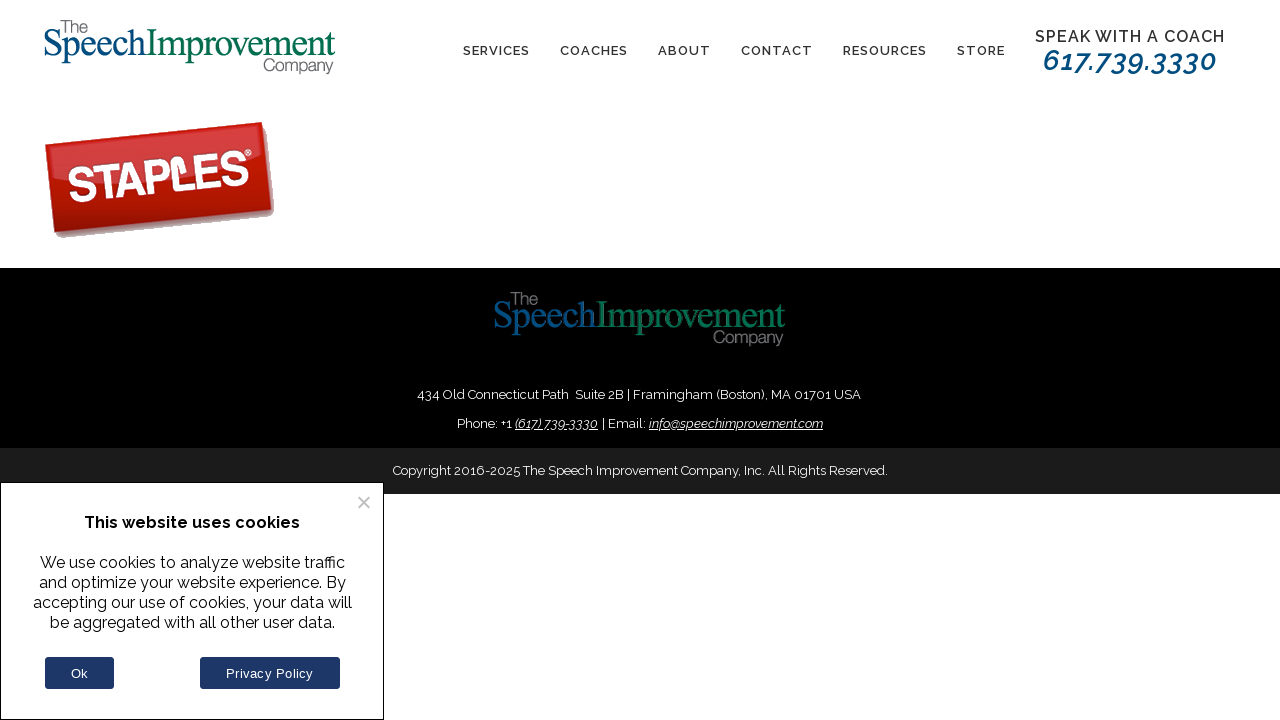

--- FILE ---
content_type: text/html; charset=UTF-8
request_url: https://speechimprovement.com/about-the-company/staples/
body_size: 29634
content:
<!doctype html>
<html dir="ltr" lang="en-US" prefix="og: https://ogp.me/ns#">
<head>
	<meta charset="UTF-8">
	
		<meta name="viewport" content="width=device-width, initial-scale=1">
	<meta property="og:image:secure_url" content="https://speechimprovement.com/wp-content/uploads/2021/03/logo.png"/>
	<link rel="profile" href="https://gmpg.org/xfn/11">
    <script src="https://use.fontawesome.com/releases/v5.14.0/js/all.js" data-auto-replace-svg="nest" type="c355166de4fbf3176d457edf-text/javascript"></script>
	<title>staples | speechimprovement</title>

		<!-- All in One SEO 4.7.3 - aioseo.com -->
		<meta name="robots" content="max-image-preview:large" />
		<link rel="canonical" href="https://speechimprovement.com/about-the-company/staples/" />
		<meta name="generator" content="All in One SEO (AIOSEO) 4.7.3" />
		<meta property="og:locale" content="en_US" />
		<meta property="og:site_name" content="speechimprovement | Speak With Confidence" />
		<meta property="og:type" content="article" />
		<meta property="og:title" content="staples | speechimprovement" />
		<meta property="og:url" content="https://speechimprovement.com/about-the-company/staples/" />
		<meta property="og:image" content="https://speechimprovement.com/wp-content/uploads/2020/07/logo.png" />
		<meta property="og:image:secure_url" content="https://speechimprovement.com/wp-content/uploads/2020/07/logo.png" />
		<meta property="article:published_time" content="2020-07-27T09:32:00+00:00" />
		<meta property="article:modified_time" content="2020-07-27T09:32:00+00:00" />
		<meta name="twitter:card" content="summary" />
		<meta name="twitter:title" content="staples | speechimprovement" />
		<meta name="twitter:image" content="https://speechimprovement.com/wp-content/uploads/2020/07/logo.png" />
		<script type="application/ld+json" class="aioseo-schema">
			{"@context":"https:\/\/schema.org","@graph":[{"@type":"BreadcrumbList","@id":"https:\/\/speechimprovement.com\/about-the-company\/staples\/#breadcrumblist","itemListElement":[{"@type":"ListItem","@id":"https:\/\/speechimprovement.com\/#listItem","position":1,"name":"Home","item":"https:\/\/speechimprovement.com\/","nextItem":"https:\/\/speechimprovement.com\/about-the-company\/staples\/#listItem"},{"@type":"ListItem","@id":"https:\/\/speechimprovement.com\/about-the-company\/staples\/#listItem","position":2,"name":"staples","previousItem":"https:\/\/speechimprovement.com\/#listItem"}]},{"@type":"ItemPage","@id":"https:\/\/speechimprovement.com\/about-the-company\/staples\/#itempage","url":"https:\/\/speechimprovement.com\/about-the-company\/staples\/","name":"staples | speechimprovement","inLanguage":"en-US","isPartOf":{"@id":"https:\/\/speechimprovement.com\/#website"},"breadcrumb":{"@id":"https:\/\/speechimprovement.com\/about-the-company\/staples\/#breadcrumblist"},"author":{"@id":"https:\/\/speechimprovement.com\/author\/dennis\/#author"},"creator":{"@id":"https:\/\/speechimprovement.com\/author\/dennis\/#author"},"datePublished":"2020-07-27T09:32:00+00:00","dateModified":"2020-07-27T09:32:00+00:00"},{"@type":"Organization","@id":"https:\/\/speechimprovement.com\/#organization","name":"speechimprovement","description":"Speak With Confidence","url":"https:\/\/speechimprovement.com\/","logo":{"@type":"ImageObject","url":"https:\/\/speechimprovement.com\/wp-content\/uploads\/2021\/03\/logo.png","@id":"https:\/\/speechimprovement.com\/about-the-company\/staples\/#organizationLogo","width":500,"height":500},"image":{"@id":"https:\/\/speechimprovement.com\/about-the-company\/staples\/#organizationLogo"},"sameAs":["https:\/\/www.linkedin.com\/company\/speechimprovement\/"]},{"@type":"Person","@id":"https:\/\/speechimprovement.com\/author\/dennis\/#author","url":"https:\/\/speechimprovement.com\/author\/dennis\/","name":"Dennis Becker"},{"@type":"WebSite","@id":"https:\/\/speechimprovement.com\/#website","url":"https:\/\/speechimprovement.com\/","name":"speechimprovement","description":"Speak With Confidence","inLanguage":"en-US","publisher":{"@id":"https:\/\/speechimprovement.com\/#organization"}}]}
		</script>
		<!-- All in One SEO -->

<link rel="alternate" type="application/rss+xml" title="speechimprovement &raquo; Feed" href="https://speechimprovement.com/feed/" />
<link rel="alternate" type="application/rss+xml" title="speechimprovement &raquo; Comments Feed" href="https://speechimprovement.com/comments/feed/" />
<link rel="alternate" type="application/rss+xml" title="speechimprovement &raquo; staples Comments Feed" href="https://speechimprovement.com/about-the-company/staples/feed/" />
		<script type="c355166de4fbf3176d457edf-text/javascript">
			var ajaxurl = 'https://speechimprovement.com/wp-admin/admin-ajax.php';
		</script>
				<!-- This site uses the Google Analytics by MonsterInsights plugin v9.1.1 - Using Analytics tracking - https://www.monsterinsights.com/ -->
		<!-- Note: MonsterInsights is not currently configured on this site. The site owner needs to authenticate with Google Analytics in the MonsterInsights settings panel. -->
					<!-- No tracking code set -->
				<!-- / Google Analytics by MonsterInsights -->
		<script type="c355166de4fbf3176d457edf-text/javascript">
window._wpemojiSettings = {"baseUrl":"https:\/\/s.w.org\/images\/core\/emoji\/14.0.0\/72x72\/","ext":".png","svgUrl":"https:\/\/s.w.org\/images\/core\/emoji\/14.0.0\/svg\/","svgExt":".svg","source":{"concatemoji":"https:\/\/speechimprovement.com\/wp-includes\/js\/wp-emoji-release.min.js?ver=6.2.8"}};
/*! This file is auto-generated */
!function(e,a,t){var n,r,o,i=a.createElement("canvas"),p=i.getContext&&i.getContext("2d");function s(e,t){p.clearRect(0,0,i.width,i.height),p.fillText(e,0,0);e=i.toDataURL();return p.clearRect(0,0,i.width,i.height),p.fillText(t,0,0),e===i.toDataURL()}function c(e){var t=a.createElement("script");t.src=e,t.defer=t.type="text/javascript",a.getElementsByTagName("head")[0].appendChild(t)}for(o=Array("flag","emoji"),t.supports={everything:!0,everythingExceptFlag:!0},r=0;r<o.length;r++)t.supports[o[r]]=function(e){if(p&&p.fillText)switch(p.textBaseline="top",p.font="600 32px Arial",e){case"flag":return s("\ud83c\udff3\ufe0f\u200d\u26a7\ufe0f","\ud83c\udff3\ufe0f\u200b\u26a7\ufe0f")?!1:!s("\ud83c\uddfa\ud83c\uddf3","\ud83c\uddfa\u200b\ud83c\uddf3")&&!s("\ud83c\udff4\udb40\udc67\udb40\udc62\udb40\udc65\udb40\udc6e\udb40\udc67\udb40\udc7f","\ud83c\udff4\u200b\udb40\udc67\u200b\udb40\udc62\u200b\udb40\udc65\u200b\udb40\udc6e\u200b\udb40\udc67\u200b\udb40\udc7f");case"emoji":return!s("\ud83e\udef1\ud83c\udffb\u200d\ud83e\udef2\ud83c\udfff","\ud83e\udef1\ud83c\udffb\u200b\ud83e\udef2\ud83c\udfff")}return!1}(o[r]),t.supports.everything=t.supports.everything&&t.supports[o[r]],"flag"!==o[r]&&(t.supports.everythingExceptFlag=t.supports.everythingExceptFlag&&t.supports[o[r]]);t.supports.everythingExceptFlag=t.supports.everythingExceptFlag&&!t.supports.flag,t.DOMReady=!1,t.readyCallback=function(){t.DOMReady=!0},t.supports.everything||(n=function(){t.readyCallback()},a.addEventListener?(a.addEventListener("DOMContentLoaded",n,!1),e.addEventListener("load",n,!1)):(e.attachEvent("onload",n),a.attachEvent("onreadystatechange",function(){"complete"===a.readyState&&t.readyCallback()})),(e=t.source||{}).concatemoji?c(e.concatemoji):e.wpemoji&&e.twemoji&&(c(e.twemoji),c(e.wpemoji)))}(window,document,window._wpemojiSettings);
</script>
<style>
img.wp-smiley,
img.emoji {
	display: inline !important;
	border: none !important;
	box-shadow: none !important;
	height: 1em !important;
	width: 1em !important;
	margin: 0 0.07em !important;
	vertical-align: -0.1em !important;
	background: none !important;
	padding: 0 !important;
}
</style>
	<link rel='stylesheet' id='wp-block-library-css' href='https://speechimprovement.com/wp-includes/css/dist/block-library/style.min.css?ver=6.2.8' media='all' />
<style id='depicter-slider-style-inline-css'>
/*!***************************************************************************************************************************************************************************************************************************************!*\
  !*** css ./node_modules/css-loader/dist/cjs.js??ruleSet[1].rules[3].use[1]!./node_modules/postcss-loader/dist/cjs.js??ruleSet[1].rules[3].use[2]!./node_modules/sass-loader/dist/cjs.js??ruleSet[1].rules[3].use[3]!./src/style.scss ***!
  \***************************************************************************************************************************************************************************************************************************************/
/**
 * The following styles get applied both on the front of your site
 * and in the editor.
 *
 * Replace them with your own styles or remove the file completely.
 */
.wp-block-create-block-depicter {
  background-color: #21759b;
  color: #fff;
  padding: 2px;
}

/*# sourceMappingURL=style-index.css.map*/
</style>
<link rel='stylesheet' id='gutenberg-pdfjs-css' href='https://speechimprovement.com/wp-content/plugins/pdfjs-viewer-shortcode/inc/../blocks/dist/style.css?ver=2.2.2' media='all' />
<link rel='stylesheet' id='classic-theme-styles-css' href='https://speechimprovement.com/wp-includes/css/classic-themes.min.css?ver=6.2.8' media='all' />
<style id='global-styles-inline-css'>
body{--wp--preset--color--black: #000000;--wp--preset--color--cyan-bluish-gray: #abb8c3;--wp--preset--color--white: #ffffff;--wp--preset--color--pale-pink: #f78da7;--wp--preset--color--vivid-red: #cf2e2e;--wp--preset--color--luminous-vivid-orange: #ff6900;--wp--preset--color--luminous-vivid-amber: #fcb900;--wp--preset--color--light-green-cyan: #7bdcb5;--wp--preset--color--vivid-green-cyan: #00d084;--wp--preset--color--pale-cyan-blue: #8ed1fc;--wp--preset--color--vivid-cyan-blue: #0693e3;--wp--preset--color--vivid-purple: #9b51e0;--wp--preset--gradient--vivid-cyan-blue-to-vivid-purple: linear-gradient(135deg,rgba(6,147,227,1) 0%,rgb(155,81,224) 100%);--wp--preset--gradient--light-green-cyan-to-vivid-green-cyan: linear-gradient(135deg,rgb(122,220,180) 0%,rgb(0,208,130) 100%);--wp--preset--gradient--luminous-vivid-amber-to-luminous-vivid-orange: linear-gradient(135deg,rgba(252,185,0,1) 0%,rgba(255,105,0,1) 100%);--wp--preset--gradient--luminous-vivid-orange-to-vivid-red: linear-gradient(135deg,rgba(255,105,0,1) 0%,rgb(207,46,46) 100%);--wp--preset--gradient--very-light-gray-to-cyan-bluish-gray: linear-gradient(135deg,rgb(238,238,238) 0%,rgb(169,184,195) 100%);--wp--preset--gradient--cool-to-warm-spectrum: linear-gradient(135deg,rgb(74,234,220) 0%,rgb(151,120,209) 20%,rgb(207,42,186) 40%,rgb(238,44,130) 60%,rgb(251,105,98) 80%,rgb(254,248,76) 100%);--wp--preset--gradient--blush-light-purple: linear-gradient(135deg,rgb(255,206,236) 0%,rgb(152,150,240) 100%);--wp--preset--gradient--blush-bordeaux: linear-gradient(135deg,rgb(254,205,165) 0%,rgb(254,45,45) 50%,rgb(107,0,62) 100%);--wp--preset--gradient--luminous-dusk: linear-gradient(135deg,rgb(255,203,112) 0%,rgb(199,81,192) 50%,rgb(65,88,208) 100%);--wp--preset--gradient--pale-ocean: linear-gradient(135deg,rgb(255,245,203) 0%,rgb(182,227,212) 50%,rgb(51,167,181) 100%);--wp--preset--gradient--electric-grass: linear-gradient(135deg,rgb(202,248,128) 0%,rgb(113,206,126) 100%);--wp--preset--gradient--midnight: linear-gradient(135deg,rgb(2,3,129) 0%,rgb(40,116,252) 100%);--wp--preset--duotone--dark-grayscale: url('#wp-duotone-dark-grayscale');--wp--preset--duotone--grayscale: url('#wp-duotone-grayscale');--wp--preset--duotone--purple-yellow: url('#wp-duotone-purple-yellow');--wp--preset--duotone--blue-red: url('#wp-duotone-blue-red');--wp--preset--duotone--midnight: url('#wp-duotone-midnight');--wp--preset--duotone--magenta-yellow: url('#wp-duotone-magenta-yellow');--wp--preset--duotone--purple-green: url('#wp-duotone-purple-green');--wp--preset--duotone--blue-orange: url('#wp-duotone-blue-orange');--wp--preset--font-size--small: 13px;--wp--preset--font-size--medium: 20px;--wp--preset--font-size--large: 36px;--wp--preset--font-size--x-large: 42px;--wp--preset--spacing--20: 0.44rem;--wp--preset--spacing--30: 0.67rem;--wp--preset--spacing--40: 1rem;--wp--preset--spacing--50: 1.5rem;--wp--preset--spacing--60: 2.25rem;--wp--preset--spacing--70: 3.38rem;--wp--preset--spacing--80: 5.06rem;--wp--preset--shadow--natural: 6px 6px 9px rgba(0, 0, 0, 0.2);--wp--preset--shadow--deep: 12px 12px 50px rgba(0, 0, 0, 0.4);--wp--preset--shadow--sharp: 6px 6px 0px rgba(0, 0, 0, 0.2);--wp--preset--shadow--outlined: 6px 6px 0px -3px rgba(255, 255, 255, 1), 6px 6px rgba(0, 0, 0, 1);--wp--preset--shadow--crisp: 6px 6px 0px rgba(0, 0, 0, 1);}:where(.is-layout-flex){gap: 0.5em;}body .is-layout-flow > .alignleft{float: left;margin-inline-start: 0;margin-inline-end: 2em;}body .is-layout-flow > .alignright{float: right;margin-inline-start: 2em;margin-inline-end: 0;}body .is-layout-flow > .aligncenter{margin-left: auto !important;margin-right: auto !important;}body .is-layout-constrained > .alignleft{float: left;margin-inline-start: 0;margin-inline-end: 2em;}body .is-layout-constrained > .alignright{float: right;margin-inline-start: 2em;margin-inline-end: 0;}body .is-layout-constrained > .aligncenter{margin-left: auto !important;margin-right: auto !important;}body .is-layout-constrained > :where(:not(.alignleft):not(.alignright):not(.alignfull)){max-width: var(--wp--style--global--content-size);margin-left: auto !important;margin-right: auto !important;}body .is-layout-constrained > .alignwide{max-width: var(--wp--style--global--wide-size);}body .is-layout-flex{display: flex;}body .is-layout-flex{flex-wrap: wrap;align-items: center;}body .is-layout-flex > *{margin: 0;}:where(.wp-block-columns.is-layout-flex){gap: 2em;}.has-black-color{color: var(--wp--preset--color--black) !important;}.has-cyan-bluish-gray-color{color: var(--wp--preset--color--cyan-bluish-gray) !important;}.has-white-color{color: var(--wp--preset--color--white) !important;}.has-pale-pink-color{color: var(--wp--preset--color--pale-pink) !important;}.has-vivid-red-color{color: var(--wp--preset--color--vivid-red) !important;}.has-luminous-vivid-orange-color{color: var(--wp--preset--color--luminous-vivid-orange) !important;}.has-luminous-vivid-amber-color{color: var(--wp--preset--color--luminous-vivid-amber) !important;}.has-light-green-cyan-color{color: var(--wp--preset--color--light-green-cyan) !important;}.has-vivid-green-cyan-color{color: var(--wp--preset--color--vivid-green-cyan) !important;}.has-pale-cyan-blue-color{color: var(--wp--preset--color--pale-cyan-blue) !important;}.has-vivid-cyan-blue-color{color: var(--wp--preset--color--vivid-cyan-blue) !important;}.has-vivid-purple-color{color: var(--wp--preset--color--vivid-purple) !important;}.has-black-background-color{background-color: var(--wp--preset--color--black) !important;}.has-cyan-bluish-gray-background-color{background-color: var(--wp--preset--color--cyan-bluish-gray) !important;}.has-white-background-color{background-color: var(--wp--preset--color--white) !important;}.has-pale-pink-background-color{background-color: var(--wp--preset--color--pale-pink) !important;}.has-vivid-red-background-color{background-color: var(--wp--preset--color--vivid-red) !important;}.has-luminous-vivid-orange-background-color{background-color: var(--wp--preset--color--luminous-vivid-orange) !important;}.has-luminous-vivid-amber-background-color{background-color: var(--wp--preset--color--luminous-vivid-amber) !important;}.has-light-green-cyan-background-color{background-color: var(--wp--preset--color--light-green-cyan) !important;}.has-vivid-green-cyan-background-color{background-color: var(--wp--preset--color--vivid-green-cyan) !important;}.has-pale-cyan-blue-background-color{background-color: var(--wp--preset--color--pale-cyan-blue) !important;}.has-vivid-cyan-blue-background-color{background-color: var(--wp--preset--color--vivid-cyan-blue) !important;}.has-vivid-purple-background-color{background-color: var(--wp--preset--color--vivid-purple) !important;}.has-black-border-color{border-color: var(--wp--preset--color--black) !important;}.has-cyan-bluish-gray-border-color{border-color: var(--wp--preset--color--cyan-bluish-gray) !important;}.has-white-border-color{border-color: var(--wp--preset--color--white) !important;}.has-pale-pink-border-color{border-color: var(--wp--preset--color--pale-pink) !important;}.has-vivid-red-border-color{border-color: var(--wp--preset--color--vivid-red) !important;}.has-luminous-vivid-orange-border-color{border-color: var(--wp--preset--color--luminous-vivid-orange) !important;}.has-luminous-vivid-amber-border-color{border-color: var(--wp--preset--color--luminous-vivid-amber) !important;}.has-light-green-cyan-border-color{border-color: var(--wp--preset--color--light-green-cyan) !important;}.has-vivid-green-cyan-border-color{border-color: var(--wp--preset--color--vivid-green-cyan) !important;}.has-pale-cyan-blue-border-color{border-color: var(--wp--preset--color--pale-cyan-blue) !important;}.has-vivid-cyan-blue-border-color{border-color: var(--wp--preset--color--vivid-cyan-blue) !important;}.has-vivid-purple-border-color{border-color: var(--wp--preset--color--vivid-purple) !important;}.has-vivid-cyan-blue-to-vivid-purple-gradient-background{background: var(--wp--preset--gradient--vivid-cyan-blue-to-vivid-purple) !important;}.has-light-green-cyan-to-vivid-green-cyan-gradient-background{background: var(--wp--preset--gradient--light-green-cyan-to-vivid-green-cyan) !important;}.has-luminous-vivid-amber-to-luminous-vivid-orange-gradient-background{background: var(--wp--preset--gradient--luminous-vivid-amber-to-luminous-vivid-orange) !important;}.has-luminous-vivid-orange-to-vivid-red-gradient-background{background: var(--wp--preset--gradient--luminous-vivid-orange-to-vivid-red) !important;}.has-very-light-gray-to-cyan-bluish-gray-gradient-background{background: var(--wp--preset--gradient--very-light-gray-to-cyan-bluish-gray) !important;}.has-cool-to-warm-spectrum-gradient-background{background: var(--wp--preset--gradient--cool-to-warm-spectrum) !important;}.has-blush-light-purple-gradient-background{background: var(--wp--preset--gradient--blush-light-purple) !important;}.has-blush-bordeaux-gradient-background{background: var(--wp--preset--gradient--blush-bordeaux) !important;}.has-luminous-dusk-gradient-background{background: var(--wp--preset--gradient--luminous-dusk) !important;}.has-pale-ocean-gradient-background{background: var(--wp--preset--gradient--pale-ocean) !important;}.has-electric-grass-gradient-background{background: var(--wp--preset--gradient--electric-grass) !important;}.has-midnight-gradient-background{background: var(--wp--preset--gradient--midnight) !important;}.has-small-font-size{font-size: var(--wp--preset--font-size--small) !important;}.has-medium-font-size{font-size: var(--wp--preset--font-size--medium) !important;}.has-large-font-size{font-size: var(--wp--preset--font-size--large) !important;}.has-x-large-font-size{font-size: var(--wp--preset--font-size--x-large) !important;}
.wp-block-navigation a:where(:not(.wp-element-button)){color: inherit;}
:where(.wp-block-columns.is-layout-flex){gap: 2em;}
.wp-block-pullquote{font-size: 1.5em;line-height: 1.6;}
</style>
<link rel='stylesheet' id='wp-blog-designer-fontawesome-stylesheets-css' href='https://speechimprovement.com/wp-content/plugins/blog-designer//admin/css/fontawesome-all.min.css?ver=1.0' media='all' />
<link rel='stylesheet' id='wp-blog-designer-css-stylesheets-css' href='https://speechimprovement.com/wp-content/plugins/blog-designer/public/css/designer_css.css?ver=1.0' media='all' />
<link rel='stylesheet' id='contact-form-7-css' href='https://speechimprovement.com/wp-content/plugins/contact-form-7/includes/css/styles.css?ver=5.8' media='all' />
<link rel='stylesheet' id='cookie-notice-front-css' href='https://speechimprovement.com/wp-content/plugins/cookie-notice/css/front.min.css?ver=2.4.18' media='all' />
<link rel='stylesheet' id='hello-elementor-theme-style-css' href='https://speechimprovement.com/wp-content/themes/hello-elementor/theme.min.css?ver=2.8.1' media='all' />
<link rel='stylesheet' id='hello-elementor-child-style-css' href='https://speechimprovement.com/wp-content/themes/hello-theme-child/style.css?ver=1.0.0' media='all' />
<link rel='stylesheet' id='hello-elementor-css' href='https://speechimprovement.com/wp-content/themes/hello-elementor/style.min.css?ver=2.8.1' media='all' />
<link rel='stylesheet' id='dflip-style-css' href='https://speechimprovement.com/wp-content/plugins/3d-flipbook-dflip-lite/assets/css/dflip.min.css?ver=2.3.57' media='all' />
<link rel='stylesheet' id='elementor-icons-css' href='https://speechimprovement.com/wp-content/plugins/elementor/assets/lib/eicons/css/elementor-icons.min.css?ver=5.21.0' media='all' />
<link rel='stylesheet' id='elementor-frontend-css' href='https://speechimprovement.com/wp-content/plugins/elementor/assets/css/frontend.min.css?ver=3.15.3' media='all' />
<link rel='stylesheet' id='swiper-css' href='https://speechimprovement.com/wp-content/plugins/elementor/assets/lib/swiper/css/swiper.min.css?ver=5.3.6' media='all' />
<link rel='stylesheet' id='elementor-post-9-css' href='https://speechimprovement.com/wp-content/uploads/elementor/css/post-9.css?ver=1737528107' media='all' />
<link rel='stylesheet' id='elementor-pro-css' href='https://speechimprovement.com/wp-content/plugins/elementor-pro%20------/assets/css/frontend.min.css?ver=3.5.2' media='all' />
<link rel='stylesheet' id='elementor-global-css' href='https://speechimprovement.com/wp-content/uploads/elementor/css/global.css?ver=1737528108' media='all' />
<link rel='stylesheet' id='elementor-post-129-css' href='https://speechimprovement.com/wp-content/uploads/elementor/css/post-129.css?ver=1760525723' media='all' />
<link rel='stylesheet' id='heateor_sss_frontend_css-css' href='https://speechimprovement.com/wp-content/plugins/sassy-social-share/public/css/sassy-social-share-public.css?ver=3.3.69' media='all' />
<style id='heateor_sss_frontend_css-inline-css'>
.heateor_sss_button_instagram span.heateor_sss_svg,a.heateor_sss_instagram span.heateor_sss_svg{background:radial-gradient(circle at 30% 107%,#fdf497 0,#fdf497 5%,#fd5949 45%,#d6249f 60%,#285aeb 90%)}.heateor_sss_horizontal_sharing .heateor_sss_svg,.heateor_sss_standard_follow_icons_container .heateor_sss_svg{color:#fff;border-width:0px;border-style:solid;border-color:transparent}.heateor_sss_horizontal_sharing .heateorSssTCBackground{color:#666}.heateor_sss_horizontal_sharing span.heateor_sss_svg:hover,.heateor_sss_standard_follow_icons_container span.heateor_sss_svg:hover{border-color:transparent;}.heateor_sss_vertical_sharing span.heateor_sss_svg,.heateor_sss_floating_follow_icons_container span.heateor_sss_svg{color:#fff;border-width:0px;border-style:solid;border-color:transparent;}.heateor_sss_vertical_sharing .heateorSssTCBackground{color:#666;}.heateor_sss_vertical_sharing span.heateor_sss_svg:hover,.heateor_sss_floating_follow_icons_container span.heateor_sss_svg:hover{border-color:transparent;}@media screen and (max-width:783px) {.heateor_sss_vertical_sharing{display:none!important}}
</style>
<link rel='stylesheet' id='popup-maker-site-css' href='//speechimprovement.com/wp-content/uploads/pum/pum-site-styles.css?generated=1733731722&#038;ver=1.20.2' media='all' />
<link rel='stylesheet' id='eael-general-css' href='https://speechimprovement.com/wp-content/plugins/essential-addons-for-elementor-lite/assets/front-end/css/view/general.min.css?ver=6.0.7' media='all' />
<link rel='stylesheet' id='google-fonts-1-css' href='https://fonts.googleapis.com/css?family=Raleway%3A100%2C100italic%2C200%2C200italic%2C300%2C300italic%2C400%2C400italic%2C500%2C500italic%2C600%2C600italic%2C700%2C700italic%2C800%2C800italic%2C900%2C900italic&#038;display=auto&#038;ver=6.2.8' media='all' />
<link rel="preconnect" href="https://fonts.gstatic.com/" crossorigin><script src='https://speechimprovement.com/wp-includes/js/jquery/jquery.min.js?ver=3.6.4' id='jquery-core-js' type="c355166de4fbf3176d457edf-text/javascript"></script>
<script src='https://speechimprovement.com/wp-includes/js/jquery/jquery-migrate.min.js?ver=3.4.0' id='jquery-migrate-js' type="c355166de4fbf3176d457edf-text/javascript"></script>
<script src='https://speechimprovement.com/wp-includes/js/imagesloaded.min.js?ver=4.1.4' id='imagesloaded-js' type="c355166de4fbf3176d457edf-text/javascript"></script>
<script src='https://speechimprovement.com/wp-includes/js/masonry.min.js?ver=4.2.2' id='masonry-js' type="c355166de4fbf3176d457edf-text/javascript"></script>
<script src='https://speechimprovement.com/wp-content/plugins/blog-designer/public/js/ticker.min.js?ver=1.0' id='ticker-js' type="c355166de4fbf3176d457edf-text/javascript"></script>
<script src='https://speechimprovement.com/wp-content/plugins/blog-designer/public/js/designer.js?ver=1.0' id='wp-blog-designer-script-js' type="c355166de4fbf3176d457edf-text/javascript"></script>
<script id='cookie-notice-front-js-before' type="c355166de4fbf3176d457edf-text/javascript">
var cnArgs = {"ajaxUrl":"https:\/\/speechimprovement.com\/wp-admin\/admin-ajax.php","nonce":"0194ed9380","hideEffect":"fade","position":"bottom","onScroll":false,"onScrollOffset":100,"onClick":false,"cookieName":"cookie_notice_accepted","cookieTime":2592000,"cookieTimeRejected":2592000,"globalCookie":false,"redirection":false,"cache":false,"revokeCookies":false,"revokeCookiesOpt":"automatic"};
</script>
<script src='https://speechimprovement.com/wp-content/plugins/cookie-notice/js/front.min.js?ver=2.4.18' id='cookie-notice-front-js' type="c355166de4fbf3176d457edf-text/javascript"></script>
<script id='tc_csca-country-auto-script-js-extra' type="c355166de4fbf3176d457edf-text/javascript">
var tc_csca_auto_ajax = {"ajax_url":"https:\/\/speechimprovement.com\/wp-admin\/admin-ajax.php","nonce":"a5faa45000"};
</script>
<script src='https://speechimprovement.com/wp-content/plugins/country-state-city-auto-dropdown/assets/js/script.js?ver=6.2.8' id='tc_csca-country-auto-script-js' type="c355166de4fbf3176d457edf-text/javascript"></script>
<link rel="https://api.w.org/" href="https://speechimprovement.com/wp-json/" /><link rel="alternate" type="application/json" href="https://speechimprovement.com/wp-json/wp/v2/media/1401" /><link rel="EditURI" type="application/rsd+xml" title="RSD" href="https://speechimprovement.com/xmlrpc.php?rsd" />
<link rel="wlwmanifest" type="application/wlwmanifest+xml" href="https://speechimprovement.com/wp-includes/wlwmanifest.xml" />
<meta name="generator" content="WordPress 6.2.8" />
<link rel='shortlink' href='https://speechimprovement.com/?p=1401' />
<link rel="alternate" type="application/json+oembed" href="https://speechimprovement.com/wp-json/oembed/1.0/embed?url=https%3A%2F%2Fspeechimprovement.com%2Fabout-the-company%2Fstaples%2F" />
<link rel="alternate" type="text/xml+oembed" href="https://speechimprovement.com/wp-json/oembed/1.0/embed?url=https%3A%2F%2Fspeechimprovement.com%2Fabout-the-company%2Fstaples%2F&#038;format=xml" />
<!-- Google tag (gtag.js) -->
<script async src="https://www.googletagmanager.com/gtag/js?id=G-KHNTEPDEQ0" type="c355166de4fbf3176d457edf-text/javascript"></script>
<script type="c355166de4fbf3176d457edf-text/javascript">
window.dataLayer = window.dataLayer || [];
function gtag(){dataLayer.push(arguments);}
gtag('js', new Date());
gtag('config', 'G-KHNTEPDEQ0');
</script>


<script type="c355166de4fbf3176d457edf-text/javascript">
jQuery( document ).ready( function( $ ) {
	$( document ).on( 'click', '.read-button-wrapper', function( event ) {
		elementorProFrontend.modules.popup.closePopup( {}, event );
	} );
} );
	
	
	jQuery( document ).ready( function( $ ) {
	$( document ).on( 'click', '.download-button', function( event ) {
		elementorProFrontend.modules.popup.closePopup( {}, event );
	} );
} );
	
	
	


</script>
<meta name="generator" content="Elementor 3.15.3; features: e_dom_optimization, e_optimized_assets_loading, additional_custom_breakpoints; settings: css_print_method-external, google_font-enabled, font_display-auto">
<script type="c355166de4fbf3176d457edf-text/javascript">
  document.addEventListener( 'wpcf7mailsent', function( event ) {
    document.querySelectorAll("form.wpcf7-form > :not(.wpcf7-response-output)").forEach(el => {
      el.style.display = 'none';
    });
  }, false );
</script>
<link rel="icon" href="https://speechimprovement.com/wp-content/uploads/2021/01/cropped-SpeechImprovement_ICON_512-Grey-32x32.png" sizes="32x32" />
<link rel="icon" href="https://speechimprovement.com/wp-content/uploads/2021/01/cropped-SpeechImprovement_ICON_512-Grey-192x192.png" sizes="192x192" />
<link rel="apple-touch-icon" href="https://speechimprovement.com/wp-content/uploads/2021/01/cropped-SpeechImprovement_ICON_512-Grey-180x180.png" />
<meta name="msapplication-TileImage" content="https://speechimprovement.com/wp-content/uploads/2021/01/cropped-SpeechImprovement_ICON_512-Grey-270x270.png" />
		<style id="wp-custom-css">
			
.postid-38680 .post-more-ebooks-text , .postid-38011 .post-more-ebooks-text , .postid-37974 .post-more-ebooks-text , .postid-38002 .post-more-ebooks-text ,
.postid-38014 .post-more-ebooks-text ,
.postid-38019 .post-more-ebooks-text ,
.postid-37876 .post-more-ebooks-text , .postid-38039 .post-more-ebooks-text {
	display: none;
}

.postid-38680 .post-more-resources-text , .postid-38011 .post-more-resources-text , .postid-37974 .post-more-resources-text , .postid-38002 .post-more-resources-text , .postid-38014 .post-more-resources-text , .postid-38019 .post-more-resources-text , .postid-37876 .post-more-resources-text , .postid-38039 .post-more-resources-text {
	display: block !important;
}

.postid-32603 .post-more-recordings-text , .postid-32600 .post-more-recordings-text , .postid-32598 .post-more-recordings-text , .postid-32596 .post-more-recordings-text , .postid-32594 .post-more-recordings-text , .postid-32592 .post-more-recordings-text , .postid-32590 .post-more-recordings-text , .postid-32581 .post-more-recordings-text , .postid-32585 .post-more-recordings-text , .postid-32582 .post-more-recordings-text , .postid-32578 .post-more-recordings-text , .postid-32576 .post-more-recordings-text , .postid-32572 .post-more-recordings-text , .postid-32570 .post-more-recordings-text , .postid-32561 .post-more-recordings-text , .postid-32527 .post-more-recordings-text , .postid-32522 .post-more-recordings-text { 
	display: none;
}

.postid-32603 .post-more-resources-text , .postid-32600 .post-more-resources-text , .postid-32598 .post-more-resources-text , .postid-32596 .post-more-resources-text , .postid-32594 .post-more-resources-text , .postid-32592 .post-more-resources-text , .postid-32590 .post-more-resources-text , .postid-32581 .post-more-resources-text , .postid-32585 .post-more-resources-text , .postid-32582 .post-more-resources-text , .postid-32578 .post-more-resources-text , .postid-32576 .post-more-resources-text , .postid-32572 .post-more-resources-text , .postid-32570 .post-more-resources-text , .postid-32561 .post-more-resources-text , .postid-32527 .post-more-resources-text , .postid-32522 .post-more-resources-text { 
	display: block !important;
}

.a-text-black a {
  color: #303030;
  text-decoration: underline;
}

/*  */

.recorded-lessons-card-image img{
	object-position: 65% 50% !important;
}

.our-blog-card-image img{
	 object-position: 65% 15% !important;
}

.anchor-image-width a{
	width: 100%;
}

@media only screen and (max-width: 767px){
	.recorded-lessons-card-image img{
		object-position: 75% 50% !important;
	}
}

.client-reviews i{
	  text-align: right;
    width: 100%;
    display: block;
    padding-right: 10%;
}
.elementor-widget-tabs .elementor-tab-content {
    padding: 0 20px 20px;
}
.elementor-page-29055 .heateor_sss_sharing_container.heateor_sss_horizontal_sharing {
    display: none !important;
}
.elementor-page-38090 .heateor_sss_sharing_container.heateor_sss_horizontal_sharing
 {
    display: none !important;
}
.elementor-page-38110 .heateor_sss_sharing_container.heateor_sss_horizontal_sharing {
    display: none;
}
/* .postid-38011 .elementor-element.elementor-element-932442f,
.postid-37974 .elementor-element.elementor-element-932442f,
.postid-38002 .elementor-element.elementor-element-932442f,
.postid-38014 .elementor-element.elementor-element-932442f,
.postid-38019 .elementor-element.elementor-element-932442f,
.postid-37876 .elementor-element.elementor-element-932442f,
.postid-38039 .elementor-element.elementor-element-932442f{
    display: none !important;
}

.postid-38011 .elementor-element.elementor-element-932b45b,
.postid-37974 .elementor-element.elementor-element-932b45b,
.postid-38002 .elementor-element.elementor-element-932b45b,
.postid-38014 .elementor-element.elementor-element-932b45b,
.postid-38019 .elementor-element.elementor-element-932b45b,
.postid-37876 .elementor-element.elementor-element-932b45b,
.postid-38039 .elementor-element.elementor-element-932b45b {
    display: none !important;
}
 */

.ul-margin-bottom ul {
    margin-bottom: 14px;
}
.ebook-blogs.elementor-posts__hover-gradient .elementor-post__card .elementor-post__thumbnail__link:after{
	background-image:unset !important;
}

.pdf-holder .pdf-wrapper .elementor-widget-container{
	display: flex;
    justify-content: center;
    margin: 0 auto;
}

.pdf-holder .pdf-wrapper .elementor-widget-container iframe{
max-width: 100%;
    width: 70%;
    margin: 0;
    line-height: 1;
    border: none;
}

@media only screen and (max-width: 767px){
	.pdf-holder .pdf-wrapper .elementor-widget-container iframe{
max-width: 100%;
    width: 100%;
    margin: 0;
    line-height: 1;
    border: none;
}
	.single-post img.attachment-full.size-full {
    width: 100%;
}
	.mobile-width {
    width: 100% !important;
}
	img.aligncenter.size-full.wp-image-17569 {
    margin-top: 30px;
}
}

.bigtext {
    padding-right: 0 !important;
}


.pum-theme-23190 .pum-content + .pum-close, .pum-theme-enterprise-blue .pum-content + .pum-close {
 
    display: none;
}

.popmake-content .popup-button-holder{
	    display: flex;
    justify-content: center;
    align-items: center;
    margin: 0 auto;
    gap: 20px;
}

.popmake-content .popup-button-holder p{
	margin: 0 !important;
}

.popmake-content .popup-button-holder 
.download-button, .read-button
{
    background-color: #005381;
    color: white;
    padding: 10px;
    border-radius: 6px;
}


.popmake-content .popup-button-holder 
.download-button, .read-button:hover
{
    color: white !important;
}

.gform_confirmation_message{
	font-size: 18px !important;
    color: white !important;
    text-align: center !important;
    margin-top: 20px !important;
}



@media only screen and (max-width: 991px){
	.elementor-tabs-wrapper{
		display: block !important;
	}
	
	.elementor-tabs-content-wrapper .elementor-tab-title {
		display: none;
	}
	
	.elementor-tab-title{
		padding: 0 !important;
		text-align: center;
		font-size: 13px !important;
		line-height: 18px !important;
		color: #464646 !important;
		margin-bottom: 6px !important;
	}
	
	.elementor-tabs-wrapper{
		display: grid !important;
    grid-template-columns: 1fr 1fr;
	  margin: 0 auto !important;
    column-gap: 30px !important;
		width: 100%;
	}
	.elementor-tab-content hr{
		display: none;
	}
	
	 .elementor-active.elementor-tab-title{
		color: #000 !important;
	}
	
	.elementor-tab-content{
		padding: 20px 0 0 !important;
	}
	
	
	.elementor-tabs-wrapper .elementor-tab-title:nth-child(1),
.elementor-tabs-wrapper .elementor-tab-title:nth-child(3),
 .elementor-tabs-wrapper .elementor-tab-title:nth-child(5),
	.elementor-tabs-wrapper .elementor-tab-title:nth-child(7),
	.elementor-tabs-wrapper .elementor-tab-title:nth-child(9),
	.elementor-tabs-wrapper .elementor-tab-title:nth-child(11),
	 .elementor-tabs-wrapper .elementor-tab-title:nth-child(13),
	 .elementor-tabs-wrapper .elementor-tab-title:nth-child(15),
	 .elementor-tabs-wrapper .elementor-tab-title:nth-child(17),
	 .elementor-tabs-wrapper .elementor-tab-title:nth-child(19) {
		
		  text-align: end !important;
}
	
	
	.elementor-tabs-wrapper .elementor-tab-title:nth-child(2),
 .elementor-tabs-wrapper .elementor-tab-title:nth-child(4),
 .elementor-tabs-wrapper .elementor-tab-title:nth-child(6),
.elementor-tabs-wrapper .elementor-tab-title:nth-child(8),
 .elementor-tabs-wrapper .elementor-tab-title:nth-child(10),
 .elementor-tabs-wrapper .elementor-tab-title:nth-child(12),
	.elementor-tabs-wrapper .elementor-tab-title:nth-child(14),
	 .elementor-tabs-wrapper .elementor-tab-title:nth-child(16),
	 .elementor-tabs-wrapper .elementor-tab-title:nth-child(18),
		 .elementor-tabs-wrapper .elementor-tab-title:nth-child(20){
			
		 text-align: start !important;

}
	
	
	
}

@media only screen and (max-width: 767px){
	
	
	
.coaches-tab-holder .elementor-widget-container .elementor-icon-list-items {
    display: grid !important;
    grid-template-columns: 1fr 1fr;
    margin: 0 auto !important;
    column-gap: 50px !important;
    width: 100%;

}
	
	.coaches-tab-holder .elementor-widget-container .elementor-icon-list-item{   
	margin: 0 !important;
}
	
	
	

	
	
	
body .coaches-tab-holder .elementor-icon-list-item:nth-child(2) .elementor-icon-list-text,
	
body .coaches-tab-holder .elementor-icon-list-item:nth-child(4) .elementor-icon-list-text,
	
body .coaches-tab-holder .elementor-icon-list-item:nth-child(6) .elementor-icon-list-text,
	
body .coaches-tab-holder .elementor-icon-list-item:nth-child(8) .elementor-icon-list-text,
	
body .coaches-tab-holder .elementor-icon-list-item:nth-child(10) .elementor-icon-list-text,
	
body .coaches-tab-holder .elementor-icon-list-item:nth-child(12) .elementor-icon-list-text,
	
body .coaches-tab-holder .elementor-icon-list-item:nth-child(14) .elementor-icon-list-text,
	
body .coaches-tab-holder .elementor-icon-list-item:nth-child(16) .elementor-icon-list-text,
	
body .coaches-tab-holder .elementor-icon-list-item:nth-child(18) .elementor-icon-list-text,
	
body .coaches-tab-holder .elementor-icon-list-item:nth-child(20) .elementor-icon-list-text {
		
	width: 100% !important;
	text-align: start !important;

}
		


	 

.coaches-tab-holder .elementor-icon-list-item .elementor-icon-list-text:nth-child(1),
.coaches-tab-holder .elementor-icon-list-item .elementor-icon-list-text:nth-child(3),
.coaches-tab-holder .elementor-icon-list-item .elementor-icon-list-text:nth-child(5),
	.coaches-tab-holder .elementor-icon-list-item .elementor-icon-list-text:nth-child(7),
	.coaches-tab-holder .elementor-icon-list-item .elementor-icon-list-text:nth-child(9),
	.coaches-tab-holder .elementor-icon-list-item .elementor-icon-list-text:nth-child(11),
	.coaches-tab-holder .elementor-icon-list-item .elementor-icon-list-text:nth-child(13),
	.coaches-tab-holder .elementor-icon-list-item .elementor-icon-list-text:nth-child(15),
	.coaches-tab-holder .elementor-icon-list-item .elementor-icon-list-text:nth-child(17),
	.coaches-tab-holder .elementor-icon-list-item .elementor-icon-list-text:nth-child(19) {
	width: 100% !important;
	text-align: end !important;

}
	
	
	
/* 	.elementor-356 .elementor-element.elementor-element-d758e51 .elementor-icon-list-text {
  
    text-align: right;
} */


}









.single-post .pp-multiple-authors-boxes-wrapper{
	display: none !important;
}

.category-monica-blog #monica-blog-heading{
		display: block !important;
}

.archive.category-dennis-blog #dennis-blog-heading{
	display: block !important;
}

.archive.category-kristen-blog #kristen-blog-heading{
	display: block !important;
}

.archive.category-laura-blog
#laura-blog-heading{
	display: block !important;
}

.archive.category-melody-blog #melody-blog-heading{
	display: block !important;
}

.archive.category-robins-blog #robin-blog-heading{
	display: block !important;
}

.archive.category-ian-blog #ian-blog-heading{
		display: block !important;
}

.archive.category-chas-blog #chas-blog-heading{
	display: block !important;
}

.category-228 #general-heading {
    display: none;
}

.category-228 #robin-blog-heading {
    display: block !important;
}

.category-230 .melody-blog-heading{
	display: block !important;
}
.category-230 .melody-none-heading{
	display: none !important;
}

#elementor-tab-content-1162 .wpb_wrapper p {
    margin-bottom: 6px;

}


.postid-32592 .elementor-widget-theme-post-featured-image img{
	width: 100%;
}

.fast-fact-counter{
	    min-width: 170px !important;
    	max-width: 170px !important;
    	width: 100% !important;
}


/* Remove Margin */

@media only screen and (max-width: 767px){
.removing-mobile-margin .elementor-container {
	margin: 0px !important;
}
.center-align .elementor-container {
  margin: auto !important;
    }
	
	.elementor-section .elementor-container{
		margin-top: 0px !important;
		margin-bottom: 0px !important;
	}

	
	

}

/* Cookies Css */
.cn-close-icon , .page-id-3 .cn-close-icon{
    position: absolute;
    right: 10px;
    top: 8%;
    margin-top: -10px;
    width: 15px;
    height: 15px;
    opacity: .5;
    padding: 10px;
    outline: none;
    cursor: pointer;
}
#cookie-notice{
    position: fixed !important;
    min-width: 384px !important;
    max-width: 384px !important;
    z-index: 100000 !important;
    left: 0px !important;
    bottom: 0px !important;
    text-align: center !important;
	  background-color: #fff !important;
    border: 1px solid #000 !important;
}
.cookie-notice-container{
    padding: 30px;
    text-align: center !important;
	    color: #000 !important;
    width: 100% !important;

}
.cn-buttons-container{
     display: flex;
    margin-top: 18px !important;
    justify-content: center;
}


#cookie-notice .cn-button:not(.cn-button-custom){
    font-family: -apple-system, BlinkMacSystemFont, Arial, Roboto, "Helvetica Neue", sans-serif;
    font-weight: 400;
    font-size: 13px;
    letter-spacing: 0.25px;
    line-height: 20px;
    margin: 0 43px 0 43px !important;
    text-align: center;
    text-transform: none;
    display: inline-block;
    cursor: pointer;
    touch-action: manipulation;
    white-space: nowrap;
    outline: none;
    box-shadow: none;
    text-shadow: none;
    border: 1px solid #1d3768;
    -webkit-border-radius: 3px;
    -moz-border-radius: 3px;
    border-radius: 3px;
    text-decoration: none;
    padding: 8.5px 25px;
    line-height: 1;
    color: white !important;
	  background-color: #1d3768 !important;
}

/* Css removed location */

@media only screen and (max-width: 767px){
	#cookie-notice{
		min-width: 100% !important;
		max-width: 100% !important;
	}
	
.cn-buttons-container{
		display: flex !important;
	}
	
.cn-button{
		margin: 0px !important;
	}
	
	.cookie-notice-container{
		padding: 20px !important;
	}
}

@media (min-width: 767px) and (max-width: 1024px){
	.cn-buttons-container{
	display: flex !important;
	}
	
	#cookie-notice {
		min-width: 384px !important;
		max-width: 384px !important;
	}
}











/* End Of Cookies Css */

@media only screen and (max-width: 430px){
  .elementor-section.elementor-section-boxed>.elementor-container {
        margin-top: -100px;
        margin-bottom: 50px;
    }
	
}

@media only screen and (max-width: 375px){
  .elementor-section.elementor-section-boxed>.elementor-container {
        margin-top: -150px;
        margin-bottom: 90px;
    }
	
}

@media only screen and (max-width: 320px){
  .elementor-section.elementor-section-boxed>.elementor-container {
        margin-top: -170px;
        margin-bottom: 100px;
    }
	
}


#cookie-notice {
    font-size: 16px;
	font-family: raleway, Sans-serif;
}

/*new css for cookies box ends*/



.parallax-effect-plugin #jarallax-container-0 div{
	background-size: contain !important;
}


/* Depicter Second Slider */
@media only screen and (max-width: 1024px){
.depicter-background-animation-wrap, .depicter-background-container {
    height: 80%;
    position: absolute;
    top: 0;
}
	.depicter-revert .depicter-171-element-17 {
    margin-top: -250px;
}
}
@media only screen and (max-width: 768px){
    .depicter-revert .depicter-171-element-17 {
        margin-top: -60px;
    }
	
	.parallax-effect-plugin #jarallax-container-0 div {
	background-size: contain !important;
}
}



@media only screen and (max-width: 430px){
	.slider-btns{
		padding: 10px 20px !important;
		font-size: 12px !important;
	}
.depicter-background-animation-wrap, .depicter-background-container {
    height: 58%;
    width: 100%;
    position: absolute;
    top: 0;
}
	.depicter-revert .depicter-171-element-17 {
        padding: 15px !important;
        font-size: 14px !important;
        line-height: 110% !important;
        margin-top: -150px !important;
}
	
	.slider-heading h1 {
        font-size: 14px !important;
        line-height: 10px !important;
    }
	.elementor-32115 .elementor-element.elementor-element-005ba2b > .elementor-element-populated {
    height: 17rem;
}
	.virtual-communication{
		margin-top: -140px;
	}
}
@media only screen and (max-width: 414px){
	.slider-btns{
		padding: 10px 20px !important;
		font-size: 12px !important;
	}
.depicter-background-animation-wrap, .depicter-background-container {
    height: 57%;
    width: 100%;
    position: absolute;
    top: 0;
}
	    .depicter-revert .depicter-171-element-17 {
     
        margin-top: -160px !important;
    }
}
@media only screen and (max-width: 390px){
	.slider-btns{
		padding: 10px 20px !important;
		font-size: 12px !important;
	}
    .depicter-revert .depicter-171-element-17 {
        padding: 18px !important;
        font-size: 13px !important;
        line-height: 120% !important;
        margin-top: -160px !important;
    }
}


@media only screen and (max-width: 375px){
	.slider-btns{
		padding: 10px 20px !important;
		font-size: 12px !important;
	}
	.depicter-background-animation-wrap, .depicter-background-container {
    height: 54%;
    width: 100%;
    position: absolute;
    top: 0;
}
	    .depicter-revert .depicter-171-element-17 {
        padding: 18px !important;
        font-size: 12px !important;
        line-height: 116% !important;
        margin-top: -185px !important;
    }
}
@media only screen and (max-width: 320px){
	.slider-btns{
		padding: 10px 20px !important;
		font-size: 12px !important;
	}
	    .depicter-revert .depicter-171-element-17 {
        line-height: 95% !important;
			margin-top: -195px !important;
    }
	   .slider-heading h1 {
        font-size: 14px !important;
        line-height: 8px !important;
    }
	    .depicter-revert .depicter-171-element-17 {
        padding: 18px !important;
        font-size: 11px !important;
        margin-top: -192px !important;
    }
 
}



.depicter_single-video_slide .slide-1_video{
	width: 100% !important;
}

@media only screen and (min-width: 1024px){
body .depicter_single-video_slide .depicter-layer-frame.depicter-text-layer{
	top: 50% !important;
}
	body .depicter_slider-slide2 .depicter-layers-fold .depicter-layer-frame:nth-child(3){
	top: 50% !important;
}

	video.depicter-video-player{
		height: 650px;
		padding: 20px 20px;
		background-color: #010001;
}
	
	.slide-3_video video{
		padding: 60px 20px !important;
	}
	}


 .depicter_slider-slide2 .depicter_first_video{
	width: 100% !important;
}





.depicter_slider-slide2 .depicter_second_video{
	width: 100% !important;
	height: 600px;
}
body .depicter_slider-slide2 .depicter_second_video video{
	height: 600px !important;
}




/*  */

.elementor-30617 .elementor-element.elementor-element-294e23a {
	z-index: 2 !important;
}

.accordion-content-body a{
	color:blue;
}
.laura-hero-hdng {
    background-color: #000;
    opacity: 0.5;
}
.page-id-30617 .elementor-accordion-item:first-child  {
    display: none !important;
}
.heading-faq h2,a{
	color:#006043;
}
.popup-wi {
    background-color: #FFF;
}
.qbutton.small {
       display: none;
}
 */
.text-word-break a {
    word-break: break-all;
}
.is-form-id-29164 input[type="search"]{
	padding:23px 20px;
	border-radius: 3px 0 0 3px;
} 
.is-form-id-29164 input[type="search"]::placeholder{
	color: #4646 !important ;
	font-size:16px
}
.is-form-id-29164 button[type="submit"]{
	height:48px;
}
.is-form-id-29164 span.is-search-icon{
	border-left:none;
	height:48px;
	line-height:3.3;
	border-radius: 0 3px 3px 0
}

.search.search-results h2 a {
    text-decoration: none;
    color: #000;
}
.grecaptcha-badge { opacity:1;}
.gform_footer input#gform_submit_button_1 {
    color: #ffffff;
    border: 2px solid #ffffff!important;
}
.elementor-element-09efef9{
	display:none;
}
/* Ccheck out page css start  */
.page-id-23877 .elementor-23877 .elementor-element.elementor-element-3e55b1f .elementor-divider {
    display: none;
}
.page-id-23877 .woocommerce-notices-wrapper {
    display: none;
}
.page-id-23877 .woocommerce-form-coupon-toggle {
    display: none;
}
.wpcf7-form-control-wrap select [value="United States"]:nth-child(2) {display: block;}
.contact-page .lets_talk_form .wpcf7-form-control-wrap select [value="United States"]:nth-child(2) {
    display: none;
}
.page-id-23877 .woocommerce #payment #place_order, .woocommerce-page #payment #place_order {
    float: unset;
}
.page-id-23877 form.checkout.woocommerce-checkout {
    padding-bottom: 50px;
}
/* .page-id-23877 .woocommerce .col2-set .col-1, .woocommerce-page .col2-set .col-1 {
    float: unset;
    width: 48%;
    margin: auto;
} */

/* Ccheck out page css end  */

.slide-banner .elementor-slide-heading {
        background-color: RGBA(0,0,0,.5);
    display: inline-block;
}
ul#sidebar form.search-form { border: 1px solid#bebebe;}

.home-page-box .filip-box-outr img.attachment-full.size-full {
    width: 90px;height: 90px;
}
#popmake-23195 {
    background-image: url(https://speechimprovement.com/wp-content/uploads/2021/03/signupform_new-bg.png);
    background-repeat: no-repeat;
    background-size: 100%;
    padding: 10px 0 60px 0;
}
.short-div {
    margin-top: 25px;
}
.post-alians span {
    display: block;
    text-align: right;
    padding-right: 15px;
}
.last-postcontshow { width: 100%;
    padding: 30px 0 0 10px;
}
.auter-image {
    display: inline-block;
}
.auter-image img {
    border-radius: 80%;
}
.mail-name {
    display: inline-block;
    vertical-align: top;
    padding: 0 0 0 15px;
}
.mail-name h3 {
    margin: 5px 0 13px 0;
    font-size: 22px;
    text-transform: uppercase;
}
.mail-name p {
    color: #8d8d8d;
    font-size: 16px;
}
section#comments {
    clear: both;
    padding: 12px 0 50px 0;
}

.short-div div#gform_confirmation_message_2 p {
    padding: 10px 0!important;
    text-align: center !important;
    color: #fff;
    font-size: 24px;
}
.menu-main-menu-container, ul#menu-main-menu, ul#menu-main-menu li.menu-item {height: auto !important;}

.block-footer .elementor-element.elementor-element-3afebc4.elementor-widget.elementor-widget-text-editor p {
    margin: 0;
}
.btn-boxs div#gform_wrapper_2 .gform_body ul li {
    margin: 0;
}
ul#gform_fields_2 li#field_2_2 div {
    left: 60px !important;
}
.gform_footer.top_label input#gform_submit_button_2 {
    margin-left: 315px;
}
.quite-box .elementor-element.elementor-element-7193bc0 p {
    text-align: right;
}
.slide-banner .elementor-slide-description {
    display: inline-block;
    background-color: RGBA(0,0,0,.5);
}

div.ctct-form-wrapper {
    margin-top: 50px;
    margin-bottom: 50px;
}
.form-field-sec .left-field {
    width: 50%;
    float: left;
    padding: 0 15px 25px 0;
}
.form-field-sec .right-field {
    width: 50%;
    float: right;
    padding: 0 15px 25px 0;
}
.form-field-sec {
    margin: 16px 0 0px 0px;
}

 .wpcf7-form-control.wpcf7-submit {
    width: 120px;
    float: right;
    margin-right: 18px;
    padding: 0 23px!important;
    height: 39px;
    line-height: 36px;
    border: 2px solid #303030!important;
    font-weight: 700;
    text-align: center;
    color: #303030;
}
 .wpcf7-form-control.wpcf7-submit:focus {
    width: 120px;
    float: right;
    margin-right: 18px;
        background-color: transparent;
    padding: 0 23px!important;
    height: 39px;
    line-height: 36px;
    border: 2px solid #303030!important;
    font-weight: 700;
    text-align: center;
    color: #303030;
}
 .wpcf7-form-control.wpcf7-submit:hover {
background-color: #1abc9c;
    border-color: #1abc9c!important;
    color: #fff;
    text-decoration: none;
}
.drop-newline{
    clear:both;
}
 .wpcf7-form-control-wrap input {
    font-size: 15px !important;
}
 .wpcf7-form-control-wrap textarea {
    font-size: 15px !important;
}
 .wpcf7-form-control-wrap select {
    font-size: 15px !important;
}
textarea.wpcf7-form-control.wpcf7-textarea {
    height: 160px;
    resize: none !important;
    width: 98.7%;
}
.left-field.drop-newline {
    width: 100%;
}
.need_help_form .wpcf7-response-output {
    border: 1px solid#fff !important;
    color: #fff;
}

.need_help_form .wpcf7-form-control.wpcf7-submit {
    color: #ffffff;
    border: 2px solid #ffffff!important;    margin-top: 20px;}

.full-subtn input.wpcf7-form-control.wpcf7-submit {
/*    margin: 0 auto;*/
    float: unset;
    display: block;
    margin-top: 15px;
}
.pum-theme-23188 .pum-container, .pum-theme-default-theme .pum-container {
   border: 0;
    outline: 0;
}
.pum-content.popmake-content {
    border: 0;
    outline: 0;
}/*
.grecaptcha-badge {
    display: none !important;
}*/
body.home.page-template-default div#adsbox {
    display: none;
}

/* body.page-template-default #elementor-popup-modal-27776 .dialog-message {
    width: 865px !important;
    height: auto !important;
} */
body.page-template-default .dialog-close-button.dialog-lightbox-close-button {
    top: -24px  !important;
    right: -24px  !important;
    font-size: 22px  !important;
    color: #fff  !important;
}
body.home .grecaptcha-badge {
    display: block !important;
}
.grecaptcha-badge {
    display: none !important;
}


/****** responsive css *******/

@media only screen and (max-width: 640px) and (min-width: 320px)  {
    .form-field-sec .left-field {
    width: unset;
    float: unset;
    padding: 0 0px 25px 0;
}
.form-field-sec .right-field {
    width: unset;
    float: unset;
    padding: 0 0px 25px 0;
}
    textarea.wpcf7-form-control.wpcf7-textarea {
    height: 160px;
    resize: none !important;
    width: 100%;
}
    .readmoretoggle .elementor-tab-title.elementor-active::before {
    content: 'Read Less';
    font-family:roboto;
    font-weight: 400;
    font-size: 16px;
    color: #000000;
    }

.readmoretoggle .elementor-toggle-item {
    display: -webkit-box;
    display: -ms-flexbox;
    display: flex;
    flex-direction: column-reverse;
}

.readmoretoggle .elementor-tab-title.elementor-active a{
    display:none;
	} 
/* 	.section-bg-1{
		background-size: 160% 100% !important;
	} */
	.section-bg-2{

    background-position: 40% !important;
	} 

}

svg.svg-inline--fa.fa-linkedin.fa-w-14 {
    width: 100% !important;
}

@media screen and (min-device-width: 320px) and (max-device-width: 1000px) {

body.page-template .full_width_inner {
    margin: 50px 15px 0 15px !important;
}



}

@media screen and (min-device-width: 320px) and (max-device-width: 767px) {body.page-template-default .dialog-close-button.dialog-lightbox-close-button {
    top: -41px  !important;
    right: 15px  !important;
    font-size: 22px  !important;
    color: #fff  !important;
}
.form-field-sec div#cf7sr-63049ff0c6474 div {
    width: 100% !important;
}
	
.sati_col h6:nth-child(2) {
    left: 34%;
    width: 50%;
}
	.sati_col h6 {
   width: 23%;
   font-size: 16px;
  }
	
.satisfied_col span.wpcf7-form-control-wrap span.wpcf7-list-item {
     width: 14%;
  }
	.form_satisfied h5 {
    font-size: 18px;
    padding-bottom: 15px;
    padding-top: 15px;
}
.satisfied_col span.wpcf7-form-control-wrap {
    padding-right: 0;
}
.resouce-pdf iframe {
    height: 520px !important;
}	
	
	
}
@media screen and (min-device-width: 992px) and (max-device-width:1024px) {
body.page-template-default #elementor-popup-modal-27776 .dialog-message h2.elementor-heading-title.elementor-size-default {
    font-size: 34px !important;
}
	
body.page-template-default #elementor-popup-modal-27776 .dialog-message .elementor-text-editor {
    width: 80% !important;
}	
	
	

}

@media screen and (min-device-width: 768px) and (max-device-width:1024px) {body.page-template-default .dialog-close-button.dialog-lightbox-close-button {
    top: -41px  !important;
    right: 15px  !important;
    font-size: 22px  !important;
    color: #fff  !important;
}
.satisfied_col span.wpcf7-form-control-wrap span.wpcf7-list-item {
    width: 10%;
}	
	.sati_col h6 {
    width: 10%;
}
.sati_col h6:nth-child(2) {
    left: 35%;
    width: 15%;
}	
	
	
	

}

.blog_read article .elementor-post__card {
    border: 0.5px solid rgba(103,78,167,0.2);
    box-shadow: 0px 11px 30px rgb(154 161 177 / 20%);
    border-radius: 8px;
}

.special-blog-read .elementor-post__thumbnail{
		width: 100%;
}

@media only screen and (min-width: 767px){
.special-blog-read .elementor-post__excerpt p{
	  max-height: 10em;
    overflow: hidden;
    word-break: break-word;
    display: -webkit-box;
    -webkit-box-orient: vertical;
    -webkit-line-clamp: 5;
    margin-bottom: 10px;
}
	
	.special-blog-read .elementor-post__excerpt .heateor_sss_sharing_title{
		display: block;
	}
}
/* .cat-blogs {
    box-shadow: 0px 11px 30px rgb(154 161 177 / 20%) !important;
}
 */


.wpcf7 form .wpcf7-response-output{
	    margin-top: 0px !important;
}


@media screen and (min-device-width: 768px){
	.wit-paper-height {
    min-height: 250px;
	}
}

/*  */
.laura-accordion .elementor-accordion-item{
	padding-top: 15px !important;
	padding-bottom: 15px !important;
	border-bottom: 2px solid #E2E9F1;
	border-right: 0px !important;
	border-left: 0px !important;
	border-top: 0px !important;
}

.page-id-30617{
	overflow-x: hidden;
}


.pum-theme-23190 .pum-content + .pum-close, .pum-theme-enterprise-blue .pum-content + .pum-close {
	background-color: #23A455 !important;
}


.pum-theme-23190 .pum-title, .pum-theme-enterprise-blue .pum-title {
	font-weight: 600;
	color: #000 !important;
}

.pum-theme-23190 .pum-content, .pum-theme-enterprise-blue .pum-content {
    color: #000;
    font-weight: 300;
    line-height: 1.6em;
}
}

/* .page-id-30617 {
/*     position: fixed; */
    background-image: url('https://speechimprovement.com/wp-content/uploads/2021/01/cropped-SpeechImprovement_ICON_512-Grey.png'); /* Replace with the actual path to your image */
    background-size: contain;
    background-position: center;
    z-index: 999 !important; /* Place the background behind the content */
} */


.depicter-layers-wrapper{
		max-width: 100% !important;
    height: 600px;
    margin: 0px !important;
}

/* Slider css */

.n2-ss-layer.n2-ow.n2-ss-layer--block.n2-ss-has-self-align.n-uc-16ee394b5bd0c{
	position: absolute; 
	top: 182px;
	width: 720px !important;
}

video.video-stream.html5-main-video{
	height: 600px;
}

iframe#n2-ss-3item1-frame{
	height: 600px !important;
}

.n2-ss-layer-col.n2-ss-layer-with-background.n2-ss-layer-content.n-uc-1cea020d5557d-inner{
	position : relative;
}

.n2-ss-section-main-content.n2-ss-layer-with-background.n2-ss-layer-content.n2-ow.n-uc-aPHmTkWbF8av-inner{
	justify-content: start !important;
}

div#n2-ss-3 .n2-ss-slider-1{
	height: 600px;
}

/* .n2-ss-layer.n2-ow.n2-ss-layer--block.n2-ss-has-self-align.n-uc-16ee394b5bd0c{
	width: 720px !important;
} */


/* .n2-ss-section-main-content.n2-ss-layer-with-background.n2-ss-layer-content.n2-ow.n-uc-nPFWBQ1DoMtv-inner {
    justify-content: start !important;
}
 */

/* .n2-ss-layer.n2-ow.n2-ss-layer--block.n2-ss-has-self-align.n-uc-9VCTHFFop3NZ{
	position: absolute;
	top: 182px;
	width: 720px;
} */

.n2-ss-layer-row.n2-ss-layer-with-background.n-uc-16ee394b5bd0c-inner{
	border-radius: 20px !important;
}

@media only screen and (max-width: 1024px){
	.n2-ss-layer.n2-ow.n2-ss-layer--block.n2-ss-has-self-align.n-uc-B5NOwndCxU9v{
		display: none;
	}
	
	.n2-ss-layer.n2-ow.n2-ss-layer--block.n2-ss-has-self-align.n-uc-16ee394b5bd0c{
		display: none;
	}
}
/* 2nd slide css */

.n2-ss-section-main-content.n2-ss-layer-with-background.n2-ss-layer-content.n2-ow.n-uc-TKB5Bpuuz1do-inner {
    justify-content: start !important;
}


.n2-ss-layer.n2-ow.n2-ss-layer--block.n2-ss-has-self-align.n-uc-B5NOwndCxU9v{
	position: absolute;
	top: 182px;
	width: 720px;
}

iframe#n2-ss-3item5-frame{
	height: 600px !important;
}

.n2-ss-layer-row.n2-ss-layer-with-background.n-uc-B5NOwndCxU9v-inner{
	border-radius: 20px;
}


/*
ss3-force-full-width{
	height: 600px;
} */


/* depicter Slider */

.slider-btns{
	padding: 20px 40px !important;
	font-size: 24px !important;
	font-weight: 700 !important;
	border: 1px solid #fff;
	border-radius: 100px !important;
	color: #fff !important;
}

.depicter-layers-wrapper{
	margin: 0px !important;
	max-width: 100% !important;
}

.depicter-layer-frame.depicter-video-layer.depicter-pos-absolute{
	left: 0 !important;
	width: 100% !important;
	top: 0 !important;
	transform-origin: center !important;
	transform: none !important;
}

div#depicter-20-element-2{
	width: 100% !important;
}

.depicter-bg-slider .elementor-container.elementor-column-gap-default{
	height: 600px !important;
}


div#depicter-20 {
    width: 100% !important;
    margin-left: 0px !important;
    height: 600px;
}

.depicter-layer-frame.depicter-text-layer.depicter-pos-absolute{
	top: 44% !important;
    left: 50% !important;
    transform: translate(-50%, -50%) !important;
}

div#depicter-20-section-1{
	width: 100% !important;
}

.slider-main-div{
	display: flex;
	margin-top: 50px !important;
	width: 75% !important;
	margin-right: auto !important;
	margin-left: auto !important;
}

.slider-child-1{
	width: 50% !important;
}

.slider-child-1 br{
	display: none;
}

video.depicter-video-player{
	object-fit: cover !important;
}

.slider-heading h1{
	  font-size: 30px;
    line-height: 38px;
    color: #fff;
    font-weight: 700;
    font-family: 'Raleway';
}

@media only screen and (max-width: 1024px){
	.depicter-bg-slider .elementor-container.elementor-column-gap-default{
	height: auto !important;
}


div#depicter-20 {
    height: auto !important;
}
	
	video.depicter-video-player{
		height: 400px !important;
	}
	.depicter-view.depicter-dir-h.depicter-fade-view{
		height: 400px !important;
	}
	body .depicter_slider-slide2 .depicter_second_video video{
		height: 400px !important;
	}
}


/* @media only screen and (max-width: 500px){
	.depicter-view.depicter-dir-h.depicter-fade-view {
		height: 220px !important;
	}
}
 */

@media (min-width: 767px) and (max-width: 1024px){
	.slider-main-div{
		margin-top: 20px !important;
	}
	
	.slider-btns{
		padding: 15px 25px !important;
		font-size: 16px !important; 
	}
	
	.slider-heading h1{
		font-size: 24px !important;
	}
	
	.depicter-layer-frame.depicter-text-layer.depicter-pos-absolute{
		top: 200px !important;
	}
}

@media (min-width: 1025px) and (max-width: 1200px){
	.depicter-layer-frame.depicter-text-layer.depicter-pos-absolute{
		top: 295px !important;
	}
}


@media only screen and (max-width: 767px){
/* 	.background-position{
		background-attachment: fixed !important;
	} */
		.depicter-layer-frame.depicter-text-layer.depicter-pos-absolute{
		top: 27% !important;
    left: 45% !important;
	}
	
	.slider-heading h1{
		font-size: 18px !important;
		line-height: 18px !important;
	}
	
	.slider-main-div{
		width: 100% !important;
		margin-top: 15px !important;
	}
	
	.slider-btns{
		padding: 10px 20px !important;
		font-size: 12px !important;
	}
	
	video.depicter-video-player{
		height: 400px !important;
	}
	
.depicter_slider-slide2 .depicter-layer-frame.depicter-text-layer.depicter-pos-absolute{
		left: 50% !important;
	}
	
	body .depicter_slider-slide2 .depicter_second_video video{
		height: 400px !important;
	}
}

@media (min-width: 500px) and (max-width: 767px){
	.depicter-layer-frame.depicter-text-layer.depicter-pos-absolute{
		left: 47% !important;
	}
}

@media only screen and (max-width: 350px){
		.slider-btns{
		padding: 10px 16px !important;
		font-size: 11px !important;
	}
	
		.depicter-layer-frame.depicter-text-layer.depicter-pos-absolute{
		left: 44% !important;
		top: 200px !important;
	}
}



/* @media only screen and (device-type: ipad) {
  /* iPad-specific styles for parallax */
/*  .page-id-32115 .elementor-32115 .elementor-element.elementor-element-418b042:not(.elementor-motion-effects-element-type-background), .elementor-32115 .elementor-element.elementor-element-418b042>.elementor-motion-effects-container>.elementor-motion-effects-layer {
    background-attachment: fixed !important; /* Or scroll, depending on desired behavior */
/*     background-size: auto !important; */
/*   } */
/* } */

.elementor-widget-tabs .elementor-tabs-wrapper {
    overflow: hidden;
    padding-left: 0;
}
.ebook-blogs .elementor-post__card{
    border-radius: 0px 0px 10px 10px !important;
}
.counter_plus_icon .elementor-counter-number::after {
    content: "+";
    display: block;
    white-space: pre;
}
.counter_num span.elementor-counter-number {
    background: #e2e2e2;
    border-radius: 50%;
    justify-content: flex-start;
    display: flex;
    align-items: center;
    margin-bottom: 20px;
    line-height: 40px;
    width: 100%;
    max-width: 160px;
    text-align: center;
    height: 160px;
    padding: 50px;
    flex-direction: column;
}

@media only screen and (min-width: 767px){
/* 	.coaches-profile-images a{
		width: 100%;
	}
    
	.coaches-profile-images img{
		max-height: 193px;
		object-fit: cover;
	} */
}		</style>
		</head>
<body class="attachment attachment-template-default attachmentid-1401 attachment-png wp-custom-logo cookies-not-set elementor-default elementor-kit-9">

<svg xmlns="http://www.w3.org/2000/svg" viewBox="0 0 0 0" width="0" height="0" focusable="false" role="none" style="visibility: hidden; position: absolute; left: -9999px; overflow: hidden;" ><defs><filter id="wp-duotone-dark-grayscale"><feColorMatrix color-interpolation-filters="sRGB" type="matrix" values=" .299 .587 .114 0 0 .299 .587 .114 0 0 .299 .587 .114 0 0 .299 .587 .114 0 0 " /><feComponentTransfer color-interpolation-filters="sRGB" ><feFuncR type="table" tableValues="0 0.49803921568627" /><feFuncG type="table" tableValues="0 0.49803921568627" /><feFuncB type="table" tableValues="0 0.49803921568627" /><feFuncA type="table" tableValues="1 1" /></feComponentTransfer><feComposite in2="SourceGraphic" operator="in" /></filter></defs></svg><svg xmlns="http://www.w3.org/2000/svg" viewBox="0 0 0 0" width="0" height="0" focusable="false" role="none" style="visibility: hidden; position: absolute; left: -9999px; overflow: hidden;" ><defs><filter id="wp-duotone-grayscale"><feColorMatrix color-interpolation-filters="sRGB" type="matrix" values=" .299 .587 .114 0 0 .299 .587 .114 0 0 .299 .587 .114 0 0 .299 .587 .114 0 0 " /><feComponentTransfer color-interpolation-filters="sRGB" ><feFuncR type="table" tableValues="0 1" /><feFuncG type="table" tableValues="0 1" /><feFuncB type="table" tableValues="0 1" /><feFuncA type="table" tableValues="1 1" /></feComponentTransfer><feComposite in2="SourceGraphic" operator="in" /></filter></defs></svg><svg xmlns="http://www.w3.org/2000/svg" viewBox="0 0 0 0" width="0" height="0" focusable="false" role="none" style="visibility: hidden; position: absolute; left: -9999px; overflow: hidden;" ><defs><filter id="wp-duotone-purple-yellow"><feColorMatrix color-interpolation-filters="sRGB" type="matrix" values=" .299 .587 .114 0 0 .299 .587 .114 0 0 .299 .587 .114 0 0 .299 .587 .114 0 0 " /><feComponentTransfer color-interpolation-filters="sRGB" ><feFuncR type="table" tableValues="0.54901960784314 0.98823529411765" /><feFuncG type="table" tableValues="0 1" /><feFuncB type="table" tableValues="0.71764705882353 0.25490196078431" /><feFuncA type="table" tableValues="1 1" /></feComponentTransfer><feComposite in2="SourceGraphic" operator="in" /></filter></defs></svg><svg xmlns="http://www.w3.org/2000/svg" viewBox="0 0 0 0" width="0" height="0" focusable="false" role="none" style="visibility: hidden; position: absolute; left: -9999px; overflow: hidden;" ><defs><filter id="wp-duotone-blue-red"><feColorMatrix color-interpolation-filters="sRGB" type="matrix" values=" .299 .587 .114 0 0 .299 .587 .114 0 0 .299 .587 .114 0 0 .299 .587 .114 0 0 " /><feComponentTransfer color-interpolation-filters="sRGB" ><feFuncR type="table" tableValues="0 1" /><feFuncG type="table" tableValues="0 0.27843137254902" /><feFuncB type="table" tableValues="0.5921568627451 0.27843137254902" /><feFuncA type="table" tableValues="1 1" /></feComponentTransfer><feComposite in2="SourceGraphic" operator="in" /></filter></defs></svg><svg xmlns="http://www.w3.org/2000/svg" viewBox="0 0 0 0" width="0" height="0" focusable="false" role="none" style="visibility: hidden; position: absolute; left: -9999px; overflow: hidden;" ><defs><filter id="wp-duotone-midnight"><feColorMatrix color-interpolation-filters="sRGB" type="matrix" values=" .299 .587 .114 0 0 .299 .587 .114 0 0 .299 .587 .114 0 0 .299 .587 .114 0 0 " /><feComponentTransfer color-interpolation-filters="sRGB" ><feFuncR type="table" tableValues="0 0" /><feFuncG type="table" tableValues="0 0.64705882352941" /><feFuncB type="table" tableValues="0 1" /><feFuncA type="table" tableValues="1 1" /></feComponentTransfer><feComposite in2="SourceGraphic" operator="in" /></filter></defs></svg><svg xmlns="http://www.w3.org/2000/svg" viewBox="0 0 0 0" width="0" height="0" focusable="false" role="none" style="visibility: hidden; position: absolute; left: -9999px; overflow: hidden;" ><defs><filter id="wp-duotone-magenta-yellow"><feColorMatrix color-interpolation-filters="sRGB" type="matrix" values=" .299 .587 .114 0 0 .299 .587 .114 0 0 .299 .587 .114 0 0 .299 .587 .114 0 0 " /><feComponentTransfer color-interpolation-filters="sRGB" ><feFuncR type="table" tableValues="0.78039215686275 1" /><feFuncG type="table" tableValues="0 0.94901960784314" /><feFuncB type="table" tableValues="0.35294117647059 0.47058823529412" /><feFuncA type="table" tableValues="1 1" /></feComponentTransfer><feComposite in2="SourceGraphic" operator="in" /></filter></defs></svg><svg xmlns="http://www.w3.org/2000/svg" viewBox="0 0 0 0" width="0" height="0" focusable="false" role="none" style="visibility: hidden; position: absolute; left: -9999px; overflow: hidden;" ><defs><filter id="wp-duotone-purple-green"><feColorMatrix color-interpolation-filters="sRGB" type="matrix" values=" .299 .587 .114 0 0 .299 .587 .114 0 0 .299 .587 .114 0 0 .299 .587 .114 0 0 " /><feComponentTransfer color-interpolation-filters="sRGB" ><feFuncR type="table" tableValues="0.65098039215686 0.40392156862745" /><feFuncG type="table" tableValues="0 1" /><feFuncB type="table" tableValues="0.44705882352941 0.4" /><feFuncA type="table" tableValues="1 1" /></feComponentTransfer><feComposite in2="SourceGraphic" operator="in" /></filter></defs></svg><svg xmlns="http://www.w3.org/2000/svg" viewBox="0 0 0 0" width="0" height="0" focusable="false" role="none" style="visibility: hidden; position: absolute; left: -9999px; overflow: hidden;" ><defs><filter id="wp-duotone-blue-orange"><feColorMatrix color-interpolation-filters="sRGB" type="matrix" values=" .299 .587 .114 0 0 .299 .587 .114 0 0 .299 .587 .114 0 0 .299 .587 .114 0 0 " /><feComponentTransfer color-interpolation-filters="sRGB" ><feFuncR type="table" tableValues="0.098039215686275 1" /><feFuncG type="table" tableValues="0 0.66274509803922" /><feFuncB type="table" tableValues="0.84705882352941 0.41960784313725" /><feFuncA type="table" tableValues="1 1" /></feComponentTransfer><feComposite in2="SourceGraphic" operator="in" /></filter></defs></svg><header class="site-header site-header-desktop" role="banner">

    <div class="site-branding">
        <a href="https://speechimprovement.com/" class="custom-logo-link" rel="home"><img width="300" height="62" src="https://speechimprovement.com/wp-content/uploads/2020/07/logo.png" class="custom-logo" alt="speechimprovement" decoding="async" /></a>    </div>

        <nav class="site-navigation desktop-nav" role="navigation">
        <div class="menu-main-menu-container"><ul id="menu-main-menu" class="menu"><li id="menu-item-21" class="menu-item menu-item-type-custom menu-item-object-custom menu-item-has-children menu-item-21"><a href="#">Services</a>
<ul class="sub-menu">
	<li id="menu-item-24" class="menu-item menu-item-type-post_type menu-item-object-page menu-item-24"><a href="https://speechimprovement.com/services/">Overview</a></li>
	<li id="menu-item-27" class="menu-item menu-item-type-post_type menu-item-object-page menu-item-27"><a href="https://speechimprovement.com/public-speaking/">Public Speaking Training</a></li>
	<li id="menu-item-24403" class="menu-item menu-item-type-post_type menu-item-object-page menu-item-24403"><a href="https://speechimprovement.com/virtual-communication-training-programs/">Virtual Communication Training Programs</a></li>
	<li id="menu-item-30" class="menu-item menu-item-type-post_type menu-item-object-page menu-item-30"><a href="https://speechimprovement.com/interview-with-confidence/">Job interview help</a></li>
	<li id="menu-item-47" class="menu-item menu-item-type-post_type menu-item-object-page menu-item-47"><a href="https://speechimprovement.com/customer-service/">Customer Service Training</a></li>
	<li id="menu-item-49" class="menu-item menu-item-type-post_type menu-item-object-page menu-item-49"><a href="https://speechimprovement.com/speaker-coaching/">Conference Speaker Coaching</a></li>
	<li id="menu-item-48" class="menu-item menu-item-type-post_type menu-item-object-page menu-item-48"><a href="https://speechimprovement.com/non-native/">Non-native-speakers of English</a></li>
	<li id="menu-item-50" class="menu-item menu-item-type-post_type menu-item-object-page menu-item-50"><a href="https://speechimprovement.com/individual-coaching-programs/">Individual Coaching Programs</a></li>
	<li id="menu-item-51" class="menu-item menu-item-type-post_type menu-item-object-page menu-item-51"><a href="https://speechimprovement.com/workshops/">Workshops</a></li>
	<li id="menu-item-52" class="menu-item menu-item-type-post_type menu-item-object-page menu-item-52"><a href="https://speechimprovement.com/certificate-programs-2/">Certificate Programs</a></li>
	<li id="menu-item-53" class="menu-item menu-item-type-post_type menu-item-object-page menu-item-53"><a href="https://speechimprovement.com/vr/">Virtual Reality</a></li>
	<li id="menu-item-54" class="menu-item menu-item-type-post_type menu-item-object-page menu-item-54"><a href="https://speechimprovement.com/biotech/">Biotech Fundraising &#038; Partnering</a></li>
</ul>
</li>
<li id="menu-item-55" class="menu-item menu-item-type-custom menu-item-object-custom menu-item-has-children menu-item-55"><a href="#">Coaches</a>
<ul class="sub-menu">
	<li id="menu-item-368" class="menu-item menu-item-type-post_type menu-item-object-page menu-item-368"><a href="https://speechimprovement.com/coaches/">Overview</a></li>
	<li id="menu-item-370" class="menu-item menu-item-type-post_type menu-item-object-page menu-item-370"><a href="https://speechimprovement.com/dr-dennis-becker/">Dr. Dennis Becker</a></li>
	<li id="menu-item-369" class="menu-item menu-item-type-post_type menu-item-object-page menu-item-369"><a href="https://speechimprovement.com/dr-ethan-becker/">Dr. Ethan Becker</a></li>
	<li id="menu-item-371" class="menu-item menu-item-type-post_type menu-item-object-page menu-item-371"><a href="https://speechimprovement.com/kristen-curran-faller/">Kristen Curran-Faller</a></li>
	<li id="menu-item-375" class="menu-item menu-item-type-post_type menu-item-object-page menu-item-375"><a href="https://speechimprovement.com/jeff-davis/">Jeff Davis</a></li>
	<li id="menu-item-27994" class="menu-item menu-item-type-post_type menu-item-object-page menu-item-27994"><a href="https://speechimprovement.com/melody-elkin/">Melody Elkin</a></li>
	<li id="menu-item-374" class="menu-item menu-item-type-post_type menu-item-object-page menu-item-374"><a href="https://speechimprovement.com/robin-golinski/">Robin Golinski</a></li>
	<li id="menu-item-39050" class="menu-item menu-item-type-post_type menu-item-object-page menu-item-39050"><a href="https://speechimprovement.com/jennifer-jerome/">JENNIFER JEROME</a></li>
	<li id="menu-item-373" class="menu-item menu-item-type-post_type menu-item-object-page menu-item-373"><a href="https://speechimprovement.com/laura-mathis/">Laura Mathis</a></li>
	<li id="menu-item-959" class="menu-item menu-item-type-post_type menu-item-object-page menu-item-959"><a href="https://speechimprovement.com/monica-murphy/">Monica Murphy</a></li>
	<li id="menu-item-958" class="menu-item menu-item-type-post_type menu-item-object-page menu-item-958"><a href="https://speechimprovement.com/andrew-perkins/">ANDREW PERKINS</a></li>
	<li id="menu-item-957" class="menu-item menu-item-type-post_type menu-item-object-page menu-item-957"><a href="https://speechimprovement.com/laurie-schloff/">LAURIE SCHLOFF</a></li>
	<li id="menu-item-956" class="menu-item menu-item-type-post_type menu-item-object-page menu-item-956"><a href="https://speechimprovement.com/dr-ian-turnipseed/">Dr. Ian Turnipseed</a></li>
	<li id="menu-item-30506" class="menu-item menu-item-type-post_type menu-item-object-page menu-item-30506"><a href="https://speechimprovement.com/lauren-weaver/">Lauren Weaver</a></li>
	<li id="menu-item-33903" class="menu-item menu-item-type-post_type menu-item-object-page menu-item-33903"><a href="https://speechimprovement.com/kingsley-westerman/">DR. CAT KINGSLEY WESTERMAN</a></li>
	<li id="menu-item-1286" class="menu-item menu-item-type-post_type menu-item-object-page menu-item-1286"><a href="https://speechimprovement.com/sharesz-t-wilkinson/">Sharesz T. Wilkinson</a></li>
	<li id="menu-item-33833" class="menu-item menu-item-type-post_type menu-item-object-page menu-item-33833"><a href="https://speechimprovement.com/chas-womelsdorf/">Dr. Chas Womelsdorf</a></li>
</ul>
</li>
<li id="menu-item-56" class="menu-item menu-item-type-custom menu-item-object-custom menu-item-has-children menu-item-56"><a href="#">About</a>
<ul class="sub-menu">
	<li id="menu-item-586" class="menu-item menu-item-type-post_type menu-item-object-page menu-item-586"><a href="https://speechimprovement.com/about-the-company/">Overview</a></li>
	<li id="menu-item-37856" class="menu-item menu-item-type-post_type menu-item-object-page menu-item-37856"><a href="https://speechimprovement.com/office-team/">Office Staff</a></li>
	<li id="menu-item-574" class="menu-item menu-item-type-post_type menu-item-object-page menu-item-574"><a href="https://speechimprovement.com/client-feedback/">Client Feedback</a></li>
	<li id="menu-item-35086" class="menu-item menu-item-type-post_type menu-item-object-page menu-item-35086"><a href="https://speechimprovement.com/innovation/">Innovation</a></li>
	<li id="menu-item-26870" class="menu-item menu-item-type-post_type menu-item-object-page menu-item-26870"><a href="https://speechimprovement.com/working-with-celebrities/">Working with celebrities</a></li>
	<li id="menu-item-589" class="menu-item menu-item-type-post_type menu-item-object-page menu-item-589"><a href="https://speechimprovement.com/our-publications/">Our Publications</a></li>
	<li id="menu-item-29072" class="menu-item menu-item-type-post_type menu-item-object-page menu-item-29072"><a href="https://speechimprovement.com/blog/">Our Blog</a></li>
	<li id="menu-item-595" class="menu-item menu-item-type-post_type menu-item-object-page menu-item-595"><a href="https://speechimprovement.com/join-our-team/">Join Our Team</a></li>
	<li id="menu-item-25723" class="menu-item menu-item-type-post_type menu-item-object-page menu-item-25723"><a href="https://speechimprovement.com/beaconstreet/">Beacon Street</a></li>
	<li id="menu-item-602" class="menu-item menu-item-type-post_type menu-item-object-page menu-item-602"><a href="https://speechimprovement.com/dr-paula-borkum-becker-m/">Dr. Paula Borkum Becker</a></li>
	<li id="menu-item-599" class="menu-item menu-item-type-custom menu-item-object-custom menu-item-599"><a href="http://thelounge.speechimprovement.com/">Speech Coaches Only</a></li>
</ul>
</li>
<li id="menu-item-61" class="menu-item menu-item-type-post_type menu-item-object-page menu-item-61"><a href="https://speechimprovement.com/contact/">Contact</a></li>
<li id="menu-item-30187" class="menu-item menu-item-type-post_type menu-item-object-page menu-item-has-children menu-item-30187"><a href="https://speechimprovement.com/resource-page/">Resources</a>
<ul class="sub-menu">
	<li id="menu-item-38670" class="menu-item menu-item-type-custom menu-item-object-custom menu-item-38670"><a href="https://speechimprovement.com/category/all-recordings/">Recorded Lessons</a></li>
	<li id="menu-item-38671" class="menu-item menu-item-type-custom menu-item-object-custom menu-item-38671"><a href="https://speechimprovement.com/category/ebooks/">eBooks and White Papers</a></li>
	<li id="menu-item-38672" class="menu-item menu-item-type-custom menu-item-object-custom menu-item-38672"><a href="https://speechimprovement.com/category/general-blog/">Our Blog</a></li>
</ul>
</li>
<li id="menu-item-57" class="menu-item menu-item-type-custom menu-item-object-custom menu-item-57"><a target="_blank" rel="noopener" href="https://www.speechimprovement.com/store/">Store</a></li>
<li id="menu-item-246" class="speakwithcoach menu-item menu-item-type-custom menu-item-object-custom menu-item-246"><a href="tel:6177393330">SPEAK WITH A COACH <br><strong>617.739.3330</strong></a></li>
</ul></div>    </nav>
    </header>

<header class="site-header site-header-mobile" role="banner">
    <div class="site-branding-row">
        <div class="toggle-menu">
            <span class="toggle_btn"><i class="fa">&#xf0c9;</i>
</span>
        </div>
        <div class="site-branding">
            <a href="https://speechimprovement.com/" class="custom-logo-link" rel="home"><img width="300" height="62" src="https://speechimprovement.com/wp-content/uploads/2020/07/logo.png" class="custom-logo" alt="speechimprovement" decoding="async" /></a>        </div>
    </div>

        <nav class="site-navigation mobile-nav" role="navigation">
        <div class="menu-main-menu-container"><ul id="menu-main-menu-1" class="menu"><li class="menu-item menu-item-type-custom menu-item-object-custom menu-item-has-children menu-item-21"><a href="#">Services</a>
<ul class="sub-menu">
	<li class="menu-item menu-item-type-post_type menu-item-object-page menu-item-24"><a href="https://speechimprovement.com/services/">Overview</a></li>
	<li class="menu-item menu-item-type-post_type menu-item-object-page menu-item-27"><a href="https://speechimprovement.com/public-speaking/">Public Speaking Training</a></li>
	<li class="menu-item menu-item-type-post_type menu-item-object-page menu-item-24403"><a href="https://speechimprovement.com/virtual-communication-training-programs/">Virtual Communication Training Programs</a></li>
	<li class="menu-item menu-item-type-post_type menu-item-object-page menu-item-30"><a href="https://speechimprovement.com/interview-with-confidence/">Job interview help</a></li>
	<li class="menu-item menu-item-type-post_type menu-item-object-page menu-item-47"><a href="https://speechimprovement.com/customer-service/">Customer Service Training</a></li>
	<li class="menu-item menu-item-type-post_type menu-item-object-page menu-item-49"><a href="https://speechimprovement.com/speaker-coaching/">Conference Speaker Coaching</a></li>
	<li class="menu-item menu-item-type-post_type menu-item-object-page menu-item-48"><a href="https://speechimprovement.com/non-native/">Non-native-speakers of English</a></li>
	<li class="menu-item menu-item-type-post_type menu-item-object-page menu-item-50"><a href="https://speechimprovement.com/individual-coaching-programs/">Individual Coaching Programs</a></li>
	<li class="menu-item menu-item-type-post_type menu-item-object-page menu-item-51"><a href="https://speechimprovement.com/workshops/">Workshops</a></li>
	<li class="menu-item menu-item-type-post_type menu-item-object-page menu-item-52"><a href="https://speechimprovement.com/certificate-programs-2/">Certificate Programs</a></li>
	<li class="menu-item menu-item-type-post_type menu-item-object-page menu-item-53"><a href="https://speechimprovement.com/vr/">Virtual Reality</a></li>
	<li class="menu-item menu-item-type-post_type menu-item-object-page menu-item-54"><a href="https://speechimprovement.com/biotech/">Biotech Fundraising &#038; Partnering</a></li>
</ul>
</li>
<li class="menu-item menu-item-type-custom menu-item-object-custom menu-item-has-children menu-item-55"><a href="#">Coaches</a>
<ul class="sub-menu">
	<li class="menu-item menu-item-type-post_type menu-item-object-page menu-item-368"><a href="https://speechimprovement.com/coaches/">Overview</a></li>
	<li class="menu-item menu-item-type-post_type menu-item-object-page menu-item-370"><a href="https://speechimprovement.com/dr-dennis-becker/">Dr. Dennis Becker</a></li>
	<li class="menu-item menu-item-type-post_type menu-item-object-page menu-item-369"><a href="https://speechimprovement.com/dr-ethan-becker/">Dr. Ethan Becker</a></li>
	<li class="menu-item menu-item-type-post_type menu-item-object-page menu-item-371"><a href="https://speechimprovement.com/kristen-curran-faller/">Kristen Curran-Faller</a></li>
	<li class="menu-item menu-item-type-post_type menu-item-object-page menu-item-375"><a href="https://speechimprovement.com/jeff-davis/">Jeff Davis</a></li>
	<li class="menu-item menu-item-type-post_type menu-item-object-page menu-item-27994"><a href="https://speechimprovement.com/melody-elkin/">Melody Elkin</a></li>
	<li class="menu-item menu-item-type-post_type menu-item-object-page menu-item-374"><a href="https://speechimprovement.com/robin-golinski/">Robin Golinski</a></li>
	<li class="menu-item menu-item-type-post_type menu-item-object-page menu-item-39050"><a href="https://speechimprovement.com/jennifer-jerome/">JENNIFER JEROME</a></li>
	<li class="menu-item menu-item-type-post_type menu-item-object-page menu-item-373"><a href="https://speechimprovement.com/laura-mathis/">Laura Mathis</a></li>
	<li class="menu-item menu-item-type-post_type menu-item-object-page menu-item-959"><a href="https://speechimprovement.com/monica-murphy/">Monica Murphy</a></li>
	<li class="menu-item menu-item-type-post_type menu-item-object-page menu-item-958"><a href="https://speechimprovement.com/andrew-perkins/">ANDREW PERKINS</a></li>
	<li class="menu-item menu-item-type-post_type menu-item-object-page menu-item-957"><a href="https://speechimprovement.com/laurie-schloff/">LAURIE SCHLOFF</a></li>
	<li class="menu-item menu-item-type-post_type menu-item-object-page menu-item-956"><a href="https://speechimprovement.com/dr-ian-turnipseed/">Dr. Ian Turnipseed</a></li>
	<li class="menu-item menu-item-type-post_type menu-item-object-page menu-item-30506"><a href="https://speechimprovement.com/lauren-weaver/">Lauren Weaver</a></li>
	<li class="menu-item menu-item-type-post_type menu-item-object-page menu-item-33903"><a href="https://speechimprovement.com/kingsley-westerman/">DR. CAT KINGSLEY WESTERMAN</a></li>
	<li class="menu-item menu-item-type-post_type menu-item-object-page menu-item-1286"><a href="https://speechimprovement.com/sharesz-t-wilkinson/">Sharesz T. Wilkinson</a></li>
	<li class="menu-item menu-item-type-post_type menu-item-object-page menu-item-33833"><a href="https://speechimprovement.com/chas-womelsdorf/">Dr. Chas Womelsdorf</a></li>
</ul>
</li>
<li class="menu-item menu-item-type-custom menu-item-object-custom menu-item-has-children menu-item-56"><a href="#">About</a>
<ul class="sub-menu">
	<li class="menu-item menu-item-type-post_type menu-item-object-page menu-item-586"><a href="https://speechimprovement.com/about-the-company/">Overview</a></li>
	<li class="menu-item menu-item-type-post_type menu-item-object-page menu-item-37856"><a href="https://speechimprovement.com/office-team/">Office Staff</a></li>
	<li class="menu-item menu-item-type-post_type menu-item-object-page menu-item-574"><a href="https://speechimprovement.com/client-feedback/">Client Feedback</a></li>
	<li class="menu-item menu-item-type-post_type menu-item-object-page menu-item-35086"><a href="https://speechimprovement.com/innovation/">Innovation</a></li>
	<li class="menu-item menu-item-type-post_type menu-item-object-page menu-item-26870"><a href="https://speechimprovement.com/working-with-celebrities/">Working with celebrities</a></li>
	<li class="menu-item menu-item-type-post_type menu-item-object-page menu-item-589"><a href="https://speechimprovement.com/our-publications/">Our Publications</a></li>
	<li class="menu-item menu-item-type-post_type menu-item-object-page menu-item-29072"><a href="https://speechimprovement.com/blog/">Our Blog</a></li>
	<li class="menu-item menu-item-type-post_type menu-item-object-page menu-item-595"><a href="https://speechimprovement.com/join-our-team/">Join Our Team</a></li>
	<li class="menu-item menu-item-type-post_type menu-item-object-page menu-item-25723"><a href="https://speechimprovement.com/beaconstreet/">Beacon Street</a></li>
	<li class="menu-item menu-item-type-post_type menu-item-object-page menu-item-602"><a href="https://speechimprovement.com/dr-paula-borkum-becker-m/">Dr. Paula Borkum Becker</a></li>
	<li class="menu-item menu-item-type-custom menu-item-object-custom menu-item-599"><a href="http://thelounge.speechimprovement.com/">Speech Coaches Only</a></li>
</ul>
</li>
<li class="menu-item menu-item-type-post_type menu-item-object-page menu-item-61"><a href="https://speechimprovement.com/contact/">Contact</a></li>
<li class="menu-item menu-item-type-post_type menu-item-object-page menu-item-has-children menu-item-30187"><a href="https://speechimprovement.com/resource-page/">Resources</a>
<ul class="sub-menu">
	<li class="menu-item menu-item-type-custom menu-item-object-custom menu-item-38670"><a href="https://speechimprovement.com/category/all-recordings/">Recorded Lessons</a></li>
	<li class="menu-item menu-item-type-custom menu-item-object-custom menu-item-38671"><a href="https://speechimprovement.com/category/ebooks/">eBooks and White Papers</a></li>
	<li class="menu-item menu-item-type-custom menu-item-object-custom menu-item-38672"><a href="https://speechimprovement.com/category/general-blog/">Our Blog</a></li>
</ul>
</li>
<li class="menu-item menu-item-type-custom menu-item-object-custom menu-item-57"><a target="_blank" rel="noopener" href="https://www.speechimprovement.com/store/">Store</a></li>
<li class="speakwithcoach menu-item menu-item-type-custom menu-item-object-custom menu-item-246"><a href="tel:6177393330">SPEAK WITH A COACH <br><strong>617.739.3330</strong></a></li>
</ul></div>    </nav>
    </header>
<main class="site-main post-1401 attachment type-attachment status-inherit hentry" role="main">
			<header class="page-header">
			<h1 class="entry-title">staples</h1>		</header>
		<div class="page-content">
		<p class="attachment"><a href='https://speechimprovement.com/wp-content/uploads/2020/07/staples.png'><img width="240" height="144" src="https://speechimprovement.com/wp-content/uploads/2020/07/staples.png" class="attachment-medium size-medium" alt="" decoding="async" loading="lazy" /></a></p>
		<div class="post-tags">
					</div>
			</div>

	</main>

			<div data-elementor-type="footer" data-elementor-id="129" class="elementor elementor-129 elementor-location-footer">
		<div class="elementor-section-wrap">
					<section class="elementor-section elementor-top-section elementor-element elementor-element-e6ed5b2 elementor-section-stretched elementor-section-full_width elementor-section-height-default elementor-section-height-default" data-id="e6ed5b2" data-element_type="section" data-settings="{&quot;stretch_section&quot;:&quot;section-stretched&quot;,&quot;background_background&quot;:&quot;classic&quot;}">
						<div class="elementor-container elementor-column-gap-default">
					<div class="elementor-column elementor-col-100 elementor-top-column elementor-element elementor-element-bd252fe" data-id="bd252fe" data-element_type="column">
			<div class="elementor-widget-wrap elementor-element-populated">
								<div class="elementor-element elementor-element-3bb4102 elementor-widget elementor-widget-theme-site-logo elementor-widget-image" data-id="3bb4102" data-element_type="widget" data-widget_type="theme-site-logo.default">
				<div class="elementor-widget-container">
																<a href="https://speechimprovement.com">
							<img width="300" height="62" src="https://speechimprovement.com/wp-content/uploads/2020/07/logo.png" class="attachment-full size-full wp-image-15" alt="" loading="lazy" />								</a>
															</div>
				</div>
				<div class="elementor-element elementor-element-0d6544f elementor-widget elementor-widget-text-editor" data-id="0d6544f" data-element_type="widget" data-widget_type="text-editor.default">
				<div class="elementor-widget-container">
							<p style="background-image: initial; background-position: initial; background-size: initial; background-repeat: initial; background-attachment: initial; background-origin: initial; background-clip: initial; border: 0px; margin-right: 0px; margin-bottom: 0px; margin-left: 0px; padding: 0px; vertical-align: baseline; outline: 0px; overflow-wrap: break-word; line-height: 28px; text-align: center;"><span style="color: #ffffff; font-size: 13px; font-weight: var( --e-global-typography-text-font-weight ); background: transparent; border: 0px; margin: 0px; padding: 0px; vertical-align: baseline; outline: 0px; overflow-wrap: break-word; line-height: 28px;">434 Old Connecticut Path  Suite 2B | Framingham (Boston), MA 01701 USA </span></p><p style="background-image: initial; background-position: initial; background-size: initial; background-repeat: initial; background-attachment: initial; background-origin: initial; background-clip: initial; border: 0px; margin-right: 0px; margin-bottom: 0px; margin-left: 0px; padding: 0px; vertical-align: baseline; outline: 0px; overflow-wrap: break-word; line-height: 28px; text-align: center;"><span style="color: #ffffff; font-size: 13px; font-weight: var( --e-global-typography-text-font-weight ); background: transparent; border: 0px; margin: 0px; padding: 0px; vertical-align: baseline; outline: 0px; overflow-wrap: break-word; line-height: 28px;"><span style="background: transparent; border: 0px; margin: 0px; padding: 0px; vertical-align: baseline; outline: 0px; overflow-wrap: break-word; line-height: 28px;">Phone: </span></span><span style="color: #ffffff; font-family: var( --e-global-typography-text-font-family ), Sans-serif; font-size: 13px; font-weight: var( --e-global-typography-text-font-weight ); background: transparent; border: 0px; margin: 0px; padding: 0px; vertical-align: baseline; outline: 0px; overflow-wrap: break-word; line-height: 28px;">+</span><span style="color: #ffffff; font-family: var( --e-global-typography-text-font-family ), Sans-serif; font-size: 13px; font-weight: var( --e-global-typography-text-font-weight ); background-color: transparent;">1 </span><a style="font-size: 13px; font-weight: var( --e-global-typography-text-font-weight ); background: #000000; border: 0px; margin: 0px; padding: 0px; vertical-align: baseline; outline: 0px; text-decoration-line: underline; cursor: pointer; font-style: italic; overflow-wrap: break-word; transition: color 0.2s ease-in-out 0s; line-height: 28px; color: #ffffff !important;" href="tel:(617) 739-3330">(617) 739-3330</a> <span style="color: #ffffff; font-size: 13px; font-family: var( --e-global-typography-text-font-family ), Sans-serif; font-weight: var( --e-global-typography-text-font-weight );">|</span><span style="font-family: var( --e-global-typography-text-font-family ), Sans-serif; font-weight: var( --e-global-typography-text-font-weight ); background-color: transparent; color: #ffffff; font-size: 13px;"> Email: </span><a style="font-family: var( --e-global-typography-text-font-family ), Sans-serif; font-weight: var( --e-global-typography-text-font-weight ); background: #000000; font-size: 13px; border: 0px; margin: 0px; padding: 0px; vertical-align: baseline; outline: 0px; text-decoration-line: underline; cursor: pointer; font-style: italic; overflow-wrap: break-word; transition: color 0.2s ease-in-out 0s; line-height: 28px; color: #ffffff !important;" href="/cdn-cgi/l/email-protection#234a4d454c6350534646404b4a4e53514c55464e464d570d404c4e"><span class="__cf_email__" data-cfemail="2f464149406f5c5f4a4a4c4746425f5d40594a424a415b014c4042">[email&#160;protected]</span></a></p>						</div>
				</div>
					</div>
		</div>
							</div>
		</section>
				<section class="elementor-section elementor-top-section elementor-element elementor-element-dfe90cf elementor-section-stretched elementor-section-full_width elementor-section-height-default elementor-section-height-default" data-id="dfe90cf" data-element_type="section" data-settings="{&quot;stretch_section&quot;:&quot;section-stretched&quot;,&quot;background_background&quot;:&quot;classic&quot;}">
						<div class="elementor-container elementor-column-gap-default">
					<div class="elementor-column elementor-col-100 elementor-top-column elementor-element elementor-element-9614e37" data-id="9614e37" data-element_type="column">
			<div class="elementor-widget-wrap elementor-element-populated">
								<div class="elementor-element elementor-element-86ddad0 elementor-widget elementor-widget-html" data-id="86ddad0" data-element_type="widget" data-widget_type="html.default">
				<div class="elementor-widget-container">
			<span class="copyright" style="color: #ffffff; display: block; font-family: Raleway, sans-serif; font-size: 13px; text-align: center;">Copyright 2016-2025 The Speech Improvement Company, Inc. All Rights Reserved.</span>		</div>
				</div>
					</div>
		</div>
							</div>
		</section>
				</div>
		</div>
		
<script data-cfasync="false" src="/cdn-cgi/scripts/5c5dd728/cloudflare-static/email-decode.min.js"></script><script type="c355166de4fbf3176d457edf-text/javascript">
jQuery( document ).ready(function($) {
	
    var urlParams = new URLSearchParams(window.location.search);

	var eventName = urlParams.get('event_name');

	if (eventName) {

	  $('#event-name').text(eventName);

	} 
	
});	
	
	
	window.onload = function(){
  		jQuery(document).ready(function($) {
   var referrer =  document.referrer;
		if(referrer == 'https://speechimprovement.com/' ){
		$('#elementor-popup-modal-36731').hide();
		}
});
};
	
	
	
	
	
	
	
jQuery(document).ready(function($) {
    // DENNIS BACKER
    $('.dennis-becker-information-tabs #elementor-tab-title-2444').on('click', function(e) {
        e.preventDefault(); // Prevent default tab behavior
        window.open('https://speechimprovement.com/category/dennis-blog', '_blank'); // Blog page URL
    });

    // KRISTEN CURRAN-FALLER
    $('.kristen-curran-information-tabs #elementor-tab-title-1095').on('click', function(e) {
        e.preventDefault(); // Prevent default tab behavior
        window.open('https://speechimprovement.com/category/kristen-blog/', '_blank'); // Blog page URL
    });
	
	// MELODY ELKIN
    $('.melody-elkin-information-tabs #elementor-tab-title-1144').on('click', function(e) {
        e.preventDefault(); // Prevent default tab behavior
        window.open('https://speechimprovement.com/category/melody-blog/', '_blank'); // Blog page URL
    });
	
	// ROBIN GOLINSKI
    $('.robin-golinski-information-tabs #elementor-tab-title-1165').on('click', function(e) {
        e.preventDefault(); // Prevent default tab behavior
        window.open('https://speechimprovement.com/category/robins-blog/', '_blank'); // Blog page URL
    });
	
	// LAURA MATHIS
    $('.laura-mathis-information-tabs #elementor-tab-title-2465').on('click', function(e) {
        e.preventDefault(); // Prevent default tab behavior
        window.open('https://speechimprovement.com/category/laura-blog/', '_blank'); // Blog page URL
    });
	
	// MONICA MURPHY
    $('.monica-murphy-information-tabs #elementor-tab-title-2315').on('click', function(e) {
        e.preventDefault(); // Prevent default tab behavior
        window.open('https://speechimprovement.com/category/monica-blog/', '_blank'); // Blog page URL
    });
	
	// IAN TURNIPSEED
    $('.lan-turnipseed-information-tabs #elementor-tab-title-1085').on('click', function(e) {
        e.preventDefault(); // Prevent default tab behavior
        window.open('https://speechimprovement.com/category/ian-blog/', '_blank'); // Blog page URL
    });
	
	// CHAS WOMELSDORF
    $('.chas-womelsdorf-information-tabs #elementor-tab-title-1143').on('click', function(e) {
        e.preventDefault(); // Prevent default tab behavior
        window.open('https://speechimprovement.com/category/chas-blog/', '_blank'); // Blog page URL
    });
	
});

	document.addEventListener("DOMContentLoaded", function () {
    setTimeout(function () {
        let iframe = document.querySelector("iframe");

        if (iframe) {
            let pdfViewer = iframe.contentWindow;

            if (pdfViewer) {
                let observer = new MutationObserver(function (mutations) {
                    mutations.forEach(function (mutation) {
                        mutation.addedNodes.forEach(function (node) {
                            if (node.nodeName === "A" && node.href.startsWith("http")) {
                                node.setAttribute("target", "_blank");
                            }
                        });
                    });
                });

                let pdfDocument = pdfViewer.document || pdfViewer.contentDocument;
                observer.observe(pdfDocument, { childList: true, subtree: true });
            }
        }
    }, 5000); // Wait for PDF.js to load
});

	
	
	
</script>


    <script type="c355166de4fbf3176d457edf-text/javascript">
    document.addEventListener("DOMContentLoaded", function () {
        setTimeout(function(){
            let forms = document.querySelectorAll(".post-search form.elementor-search-form");
            forms.forEach(function(form){
                if (!form.querySelector('input[name="post_type"]')) {
                    let input = document.createElement("input");
                    input.type = "hidden";
                    input.name = "post_type";
                    input.value = "post"; // Only posts
                    form.appendChild(input);
                }
            });
        }, 300); // wait for Elementor to render
    });
    </script>
        <script type="c355166de4fbf3176d457edf-text/javascript">
    (function(){
        window.addEventListener('load', function() {
            var params = new URLSearchParams(window.location.search);
            if (!params.has('pdf')) return; // exit if no pdf parameter

            var pdfFile = params.get('pdf');
            var timer = setTimeout(function(){
                if (!document.hidden) {
                    // send via AJAX
                    fetch("https://speechimprovement.com/wp-admin/admin-ajax.php", {
                        method: "POST",
                        headers: {
                            "Content-Type": "application/x-www-form-urlencoded"
                        },
                        body: new URLSearchParams({
                            action: "my_safe_send_last_name",
                            pdf: pdfFile
                        })
                    });
                }
            }, 20000);

            document.addEventListener('visibilitychange', function() {
                if (document.hidden) clearTimeout(timer);
            });
        });
    })();
    </script>
    <div id="pum-30951" role="dialog" aria-modal="false" aria-labelledby=&quot;pum_popup_title_30951&quot; class="pum pum-overlay pum-theme-23190 pum-theme-enterprise-blue popmake-overlay click_open" data-popmake="{&quot;id&quot;:30951,&quot;slug&quot;:&quot;effective-use-of-visuals&quot;,&quot;theme_id&quot;:23190,&quot;cookies&quot;:[],&quot;triggers&quot;:[{&quot;type&quot;:&quot;click_open&quot;,&quot;settings&quot;:{&quot;cookie_name&quot;:&quot;&quot;,&quot;extra_selectors&quot;:&quot;#Effective-use-of-visuals&quot;}}],&quot;mobile_disabled&quot;:null,&quot;tablet_disabled&quot;:null,&quot;meta&quot;:{&quot;display&quot;:{&quot;stackable&quot;:false,&quot;overlay_disabled&quot;:false,&quot;scrollable_content&quot;:false,&quot;disable_reposition&quot;:false,&quot;size&quot;:&quot;small&quot;,&quot;responsive_min_width&quot;:&quot;0%&quot;,&quot;responsive_min_width_unit&quot;:false,&quot;responsive_max_width&quot;:&quot;100%&quot;,&quot;responsive_max_width_unit&quot;:false,&quot;custom_width&quot;:&quot;300px&quot;,&quot;custom_width_unit&quot;:false,&quot;custom_height&quot;:&quot;380px&quot;,&quot;custom_height_unit&quot;:false,&quot;custom_height_auto&quot;:&quot;1&quot;,&quot;location&quot;:&quot;center&quot;,&quot;position_from_trigger&quot;:false,&quot;position_top&quot;:&quot;100&quot;,&quot;position_left&quot;:&quot;0&quot;,&quot;position_bottom&quot;:&quot;10&quot;,&quot;position_right&quot;:&quot;10&quot;,&quot;position_fixed&quot;:false,&quot;animation_type&quot;:&quot;fade&quot;,&quot;animation_speed&quot;:&quot;350&quot;,&quot;animation_origin&quot;:&quot;bottom&quot;,&quot;overlay_zindex&quot;:false,&quot;zindex&quot;:&quot;1999999999&quot;},&quot;close&quot;:{&quot;text&quot;:&quot;&quot;,&quot;button_delay&quot;:&quot;0&quot;,&quot;overlay_click&quot;:false,&quot;esc_press&quot;:false,&quot;f4_press&quot;:false},&quot;click_open&quot;:[]}}">

	<div id="popmake-30951" class="pum-container popmake theme-23190 pum-responsive pum-responsive-small responsive size-small">

				
							<div id="pum_popup_title_30951" class="pum-title popmake-title">
				Effective use of visuals			</div>
		
		
				<div class="pum-content popmake-content" tabindex="0">
			<p class="attachment"><a href='https://speechimprovement.com/wp-content/uploads/2020/07/staples.png'><img width="240" height="144" src="https://speechimprovement.com/wp-content/uploads/2020/07/staples.png" class="attachment-medium size-medium" alt="" decoding="async" loading="lazy" /></a></p>
<p>Visual aids can help or hurt a presentation. Whether you are using PowerPoint, Keynote, Prezi, slides, video, a software interface, or other visual support, you need to make sure that the visuals won’t distract from the presentation. Many speakers have chosen abandon visual aids altogether and even proclaim that they are above using such tools. However, well-utilized visuals will significantly improve a presentation. This training will teach the best visual aid practices and offer the opportunity to practice techniques with individualized coaching feedback. Listeners will appreciate how the skillful use of visual aids truly enhances your presentations.</p>
		</div>

				
							<button type="button" class="pum-close popmake-close" aria-label="Close">
			×			</button>
		
	</div>

</div>
<div id="pum-30949" role="dialog" aria-modal="false" aria-labelledby=&quot;pum_popup_title_30949&quot; class="pum pum-overlay pum-theme-23190 pum-theme-enterprise-blue popmake-overlay click_open" data-popmake="{&quot;id&quot;:30949,&quot;slug&quot;:&quot;handling-difficult-questions&quot;,&quot;theme_id&quot;:23190,&quot;cookies&quot;:[],&quot;triggers&quot;:[{&quot;type&quot;:&quot;click_open&quot;,&quot;settings&quot;:{&quot;cookie_name&quot;:&quot;&quot;,&quot;extra_selectors&quot;:&quot;#Handling-difficult-questions&quot;}}],&quot;mobile_disabled&quot;:null,&quot;tablet_disabled&quot;:null,&quot;meta&quot;:{&quot;display&quot;:{&quot;stackable&quot;:false,&quot;overlay_disabled&quot;:false,&quot;scrollable_content&quot;:false,&quot;disable_reposition&quot;:false,&quot;size&quot;:&quot;small&quot;,&quot;responsive_min_width&quot;:&quot;0%&quot;,&quot;responsive_min_width_unit&quot;:false,&quot;responsive_max_width&quot;:&quot;100%&quot;,&quot;responsive_max_width_unit&quot;:false,&quot;custom_width&quot;:&quot;300px&quot;,&quot;custom_width_unit&quot;:false,&quot;custom_height&quot;:&quot;380px&quot;,&quot;custom_height_unit&quot;:false,&quot;custom_height_auto&quot;:&quot;1&quot;,&quot;location&quot;:&quot;center&quot;,&quot;position_from_trigger&quot;:false,&quot;position_top&quot;:&quot;100&quot;,&quot;position_left&quot;:&quot;0&quot;,&quot;position_bottom&quot;:&quot;10&quot;,&quot;position_right&quot;:&quot;10&quot;,&quot;position_fixed&quot;:false,&quot;animation_type&quot;:&quot;fade&quot;,&quot;animation_speed&quot;:&quot;350&quot;,&quot;animation_origin&quot;:&quot;bottom&quot;,&quot;overlay_zindex&quot;:false,&quot;zindex&quot;:&quot;1999999999&quot;},&quot;close&quot;:{&quot;text&quot;:&quot;&quot;,&quot;button_delay&quot;:&quot;0&quot;,&quot;overlay_click&quot;:false,&quot;esc_press&quot;:false,&quot;f4_press&quot;:false},&quot;click_open&quot;:[]}}">

	<div id="popmake-30949" class="pum-container popmake theme-23190 pum-responsive pum-responsive-small responsive size-small">

				
							<div id="pum_popup_title_30949" class="pum-title popmake-title">
				Handling difficult questions			</div>
		
		
				<div class="pum-content popmake-content" tabindex="0">
			<p class="attachment"><a href='https://speechimprovement.com/wp-content/uploads/2020/07/staples.png'><img width="240" height="144" src="https://speechimprovement.com/wp-content/uploads/2020/07/staples.png" class="attachment-medium size-medium" alt="" decoding="async" loading="lazy" /></a></p>
<p>Speakers must prepare to answer real questions about their topic. Sometimes, listeners ask friendly, genuine questions, but often, you might be tasked with answering aggressive or set-up questions. In either case, the ability to handle even the most challenging question in a clear, comfortable, and competent manner is an important skill. Whether you have been called to answer questions at a congressional committee, in a sales meeting, or during a team presentation, this module will teach you how to hear and understand questions in order to respond with practical answers.</p>
		</div>

				
							<button type="button" class="pum-close popmake-close" aria-label="Close">
			×			</button>
		
	</div>

</div>
<div id="pum-30947" role="dialog" aria-modal="false" aria-labelledby=&quot;pum_popup_title_30947&quot; class="pum pum-overlay pum-theme-23190 pum-theme-enterprise-blue popmake-overlay click_open" data-popmake="{&quot;id&quot;:30947,&quot;slug&quot;:&quot;thinking-on-your-feet&quot;,&quot;theme_id&quot;:23190,&quot;cookies&quot;:[],&quot;triggers&quot;:[{&quot;type&quot;:&quot;click_open&quot;,&quot;settings&quot;:{&quot;cookie_name&quot;:&quot;&quot;,&quot;extra_selectors&quot;:&quot;#Thinking-on-your-feet&quot;}}],&quot;mobile_disabled&quot;:null,&quot;tablet_disabled&quot;:null,&quot;meta&quot;:{&quot;display&quot;:{&quot;stackable&quot;:false,&quot;overlay_disabled&quot;:false,&quot;scrollable_content&quot;:false,&quot;disable_reposition&quot;:false,&quot;size&quot;:&quot;small&quot;,&quot;responsive_min_width&quot;:&quot;0%&quot;,&quot;responsive_min_width_unit&quot;:false,&quot;responsive_max_width&quot;:&quot;100%&quot;,&quot;responsive_max_width_unit&quot;:false,&quot;custom_width&quot;:&quot;300px&quot;,&quot;custom_width_unit&quot;:false,&quot;custom_height&quot;:&quot;380px&quot;,&quot;custom_height_unit&quot;:false,&quot;custom_height_auto&quot;:&quot;1&quot;,&quot;location&quot;:&quot;center&quot;,&quot;position_from_trigger&quot;:false,&quot;position_top&quot;:&quot;100&quot;,&quot;position_left&quot;:&quot;0&quot;,&quot;position_bottom&quot;:&quot;10&quot;,&quot;position_right&quot;:&quot;10&quot;,&quot;position_fixed&quot;:false,&quot;animation_type&quot;:&quot;fade&quot;,&quot;animation_speed&quot;:&quot;350&quot;,&quot;animation_origin&quot;:&quot;bottom&quot;,&quot;overlay_zindex&quot;:false,&quot;zindex&quot;:&quot;1999999999&quot;},&quot;close&quot;:{&quot;text&quot;:&quot;&quot;,&quot;button_delay&quot;:&quot;0&quot;,&quot;overlay_click&quot;:false,&quot;esc_press&quot;:false,&quot;f4_press&quot;:false},&quot;click_open&quot;:[]}}">

	<div id="popmake-30947" class="pum-container popmake theme-23190 pum-responsive pum-responsive-small responsive size-small">

				
							<div id="pum_popup_title_30947" class="pum-title popmake-title">
				Thinking on your feet			</div>
		
		
				<div class="pum-content popmake-content" tabindex="0">
			<p class="attachment"><a href='https://speechimprovement.com/wp-content/uploads/2020/07/staples.png'><img width="240" height="144" src="https://speechimprovement.com/wp-content/uploads/2020/07/staples.png" class="attachment-medium size-medium" alt="" decoding="async" loading="lazy" /></a></p>
<p>Have you ever wondered how some people always have the right thing to say at the right time? There is an art to handling yourself well in just about any setting—from dealing with an angry customer to holding a political debate or managing a contentious investor meeting.</p>
<p>Imagine yourself in front of the executive committee, the board of directors, the press, or a client, and someone requests that you speak on an unfamiliar topic. Perhaps you are asked a tough question that you hadn’t anticipated. What do you say? Thinking on your feet is a module that teaches you how to process and organize your thoughts quickly in a way that will help you communicate clearly and with confidence</p>
		</div>

				
							<button type="button" class="pum-close popmake-close" aria-label="Close">
			×			</button>
		
	</div>

</div>
<div id="pum-30944" role="dialog" aria-modal="false" aria-labelledby=&quot;pum_popup_title_30944&quot; class="pum pum-overlay pum-theme-23190 pum-theme-enterprise-blue popmake-overlay click_open" data-popmake="{&quot;id&quot;:30944,&quot;slug&quot;:&quot;developing-your-speaking-style&quot;,&quot;theme_id&quot;:23190,&quot;cookies&quot;:[],&quot;triggers&quot;:[{&quot;type&quot;:&quot;click_open&quot;,&quot;settings&quot;:{&quot;cookie_name&quot;:&quot;&quot;,&quot;extra_selectors&quot;:&quot;#Developing-your-speaking&quot;}}],&quot;mobile_disabled&quot;:null,&quot;tablet_disabled&quot;:null,&quot;meta&quot;:{&quot;display&quot;:{&quot;stackable&quot;:false,&quot;overlay_disabled&quot;:false,&quot;scrollable_content&quot;:false,&quot;disable_reposition&quot;:false,&quot;size&quot;:&quot;small&quot;,&quot;responsive_min_width&quot;:&quot;0%&quot;,&quot;responsive_min_width_unit&quot;:false,&quot;responsive_max_width&quot;:&quot;100%&quot;,&quot;responsive_max_width_unit&quot;:false,&quot;custom_width&quot;:&quot;300px&quot;,&quot;custom_width_unit&quot;:false,&quot;custom_height&quot;:&quot;380px&quot;,&quot;custom_height_unit&quot;:false,&quot;custom_height_auto&quot;:&quot;1&quot;,&quot;location&quot;:&quot;center&quot;,&quot;position_from_trigger&quot;:false,&quot;position_top&quot;:&quot;100&quot;,&quot;position_left&quot;:&quot;0&quot;,&quot;position_bottom&quot;:&quot;10&quot;,&quot;position_right&quot;:&quot;10&quot;,&quot;position_fixed&quot;:false,&quot;animation_type&quot;:&quot;fade&quot;,&quot;animation_speed&quot;:&quot;350&quot;,&quot;animation_origin&quot;:&quot;bottom&quot;,&quot;overlay_zindex&quot;:false,&quot;zindex&quot;:&quot;1999999999&quot;},&quot;close&quot;:{&quot;text&quot;:&quot;&quot;,&quot;button_delay&quot;:&quot;0&quot;,&quot;overlay_click&quot;:false,&quot;esc_press&quot;:false,&quot;f4_press&quot;:false},&quot;click_open&quot;:[]}}">

	<div id="popmake-30944" class="pum-container popmake theme-23190 pum-responsive pum-responsive-small responsive size-small">

				
							<div id="pum_popup_title_30944" class="pum-title popmake-title">
				Developing your speaking style			</div>
		
		
				<div class="pum-content popmake-content" tabindex="0">
			<p class="attachment"><a href='https://speechimprovement.com/wp-content/uploads/2020/07/staples.png'><img width="240" height="144" src="https://speechimprovement.com/wp-content/uploads/2020/07/staples.png" class="attachment-medium size-medium" alt="" decoding="async" loading="lazy" /></a></p>
<p>What two words would you like people to say about you after you have left a meeting or a conversation? The answer defines your communication style. Style coaching is one of our most popular leadership and management offerings. It allows senior executives, managers, and emerging leaders to achieve their personal vision of how they wish to present themselves. Our coaches work with clients on their core communication skills, beginning with their two style words. The result is authentic, comfortable, and effective leadership or management capabilities.</p>
		</div>

				
							<button type="button" class="pum-close popmake-close" aria-label="Close">
			×			</button>
		
	</div>

</div>
<div id="pum-30941" role="dialog" aria-modal="false" aria-labelledby=&quot;pum_popup_title_30941&quot; class="pum pum-overlay pum-theme-23190 pum-theme-enterprise-blue popmake-overlay click_open" data-popmake="{&quot;id&quot;:30941,&quot;slug&quot;:&quot;speaking-to-boards-and-shareholders&quot;,&quot;theme_id&quot;:23190,&quot;cookies&quot;:[],&quot;triggers&quot;:[{&quot;type&quot;:&quot;click_open&quot;,&quot;settings&quot;:{&quot;cookie_name&quot;:&quot;&quot;,&quot;extra_selectors&quot;:&quot;#Speaking-to-Boards&quot;}}],&quot;mobile_disabled&quot;:null,&quot;tablet_disabled&quot;:null,&quot;meta&quot;:{&quot;display&quot;:{&quot;stackable&quot;:false,&quot;overlay_disabled&quot;:false,&quot;scrollable_content&quot;:false,&quot;disable_reposition&quot;:false,&quot;size&quot;:&quot;small&quot;,&quot;responsive_min_width&quot;:&quot;0%&quot;,&quot;responsive_min_width_unit&quot;:false,&quot;responsive_max_width&quot;:&quot;100%&quot;,&quot;responsive_max_width_unit&quot;:false,&quot;custom_width&quot;:&quot;300px&quot;,&quot;custom_width_unit&quot;:false,&quot;custom_height&quot;:&quot;380px&quot;,&quot;custom_height_unit&quot;:false,&quot;custom_height_auto&quot;:&quot;1&quot;,&quot;location&quot;:&quot;center&quot;,&quot;position_from_trigger&quot;:false,&quot;position_top&quot;:&quot;100&quot;,&quot;position_left&quot;:&quot;0&quot;,&quot;position_bottom&quot;:&quot;10&quot;,&quot;position_right&quot;:&quot;10&quot;,&quot;position_fixed&quot;:false,&quot;animation_type&quot;:&quot;fade&quot;,&quot;animation_speed&quot;:&quot;350&quot;,&quot;animation_origin&quot;:&quot;bottom&quot;,&quot;overlay_zindex&quot;:false,&quot;zindex&quot;:&quot;1999999999&quot;},&quot;close&quot;:{&quot;text&quot;:&quot;&quot;,&quot;button_delay&quot;:&quot;0&quot;,&quot;overlay_click&quot;:false,&quot;esc_press&quot;:false,&quot;f4_press&quot;:false},&quot;click_open&quot;:[]}}">

	<div id="popmake-30941" class="pum-container popmake theme-23190 pum-responsive pum-responsive-small responsive size-small">

				
							<div id="pum_popup_title_30941" class="pum-title popmake-title">
				Speaking to Boards and Shareholders			</div>
		
		
				<div class="pum-content popmake-content" tabindex="0">
			<p class="attachment"><a href='https://speechimprovement.com/wp-content/uploads/2020/07/staples.png'><img width="240" height="144" src="https://speechimprovement.com/wp-content/uploads/2020/07/staples.png" class="attachment-medium size-medium" alt="" decoding="async" loading="lazy" /></a></p>
<p>Most crucial business communication occurs between leaders, managers, board members, and shareholders. Because Boards advise and direct management teams on key decisions, it is critical that leaders and managers clearly communicate the vision, metrics, and progress of the organization. Having worked with thousands of managers and board members, we have developed valuable insight into how relationships, presentations, handling questions, and more can affect your communication success. Whether you’re new to senior management or an old pro, this module will allow you to hone your Board and shareholder presentations and share your thoughts in a clear, concise manner. Our guidance will help you strengthen your relationships and effectiveness with your Board and shareholders.</p>
		</div>

				
							<button type="button" class="pum-close popmake-close" aria-label="Close">
			×			</button>
		
	</div>

</div>
<div id="pum-30939" role="dialog" aria-modal="false" aria-labelledby=&quot;pum_popup_title_30939&quot; class="pum pum-overlay pum-theme-23190 pum-theme-enterprise-blue popmake-overlay click_open" data-popmake="{&quot;id&quot;:30939,&quot;slug&quot;:&quot;developing-coaching-mentoring-skills&quot;,&quot;theme_id&quot;:23190,&quot;cookies&quot;:[],&quot;triggers&quot;:[{&quot;type&quot;:&quot;click_open&quot;,&quot;settings&quot;:{&quot;cookie_name&quot;:&quot;&quot;,&quot;extra_selectors&quot;:&quot;#Developing-coaching&quot;}}],&quot;mobile_disabled&quot;:null,&quot;tablet_disabled&quot;:null,&quot;meta&quot;:{&quot;display&quot;:{&quot;stackable&quot;:false,&quot;overlay_disabled&quot;:false,&quot;scrollable_content&quot;:false,&quot;disable_reposition&quot;:false,&quot;size&quot;:&quot;small&quot;,&quot;responsive_min_width&quot;:&quot;0%&quot;,&quot;responsive_min_width_unit&quot;:false,&quot;responsive_max_width&quot;:&quot;100%&quot;,&quot;responsive_max_width_unit&quot;:false,&quot;custom_width&quot;:&quot;300px&quot;,&quot;custom_width_unit&quot;:false,&quot;custom_height&quot;:&quot;380px&quot;,&quot;custom_height_unit&quot;:false,&quot;custom_height_auto&quot;:&quot;1&quot;,&quot;location&quot;:&quot;center&quot;,&quot;position_from_trigger&quot;:false,&quot;position_top&quot;:&quot;100&quot;,&quot;position_left&quot;:&quot;0&quot;,&quot;position_bottom&quot;:&quot;10&quot;,&quot;position_right&quot;:&quot;10&quot;,&quot;position_fixed&quot;:false,&quot;animation_type&quot;:&quot;fade&quot;,&quot;animation_speed&quot;:&quot;350&quot;,&quot;animation_origin&quot;:&quot;bottom&quot;,&quot;overlay_zindex&quot;:false,&quot;zindex&quot;:&quot;1999999999&quot;},&quot;close&quot;:{&quot;text&quot;:&quot;&quot;,&quot;button_delay&quot;:&quot;0&quot;,&quot;overlay_click&quot;:false,&quot;esc_press&quot;:false,&quot;f4_press&quot;:false},&quot;click_open&quot;:[]}}">

	<div id="popmake-30939" class="pum-container popmake theme-23190 pum-responsive pum-responsive-small responsive size-small">

				
							<div id="pum_popup_title_30939" class="pum-title popmake-title">
				Developing coaching &amp; mentoring skills  			</div>
		
		
				<div class="pum-content popmake-content" tabindex="0">
			<p class="attachment"><a href='https://speechimprovement.com/wp-content/uploads/2020/07/staples.png'><img width="240" height="144" src="https://speechimprovement.com/wp-content/uploads/2020/07/staples.png" class="attachment-medium size-medium" alt="" decoding="async" loading="lazy" /></a></p>
<p>Since the 1990s, coaching and mentoring have become widely used to develop employees in the business world and are important skills for anyone in a managerial or leadership role. Learn how to communicate in both coaching and mentoring styles while learning the differences between the two. Among other things, learn Socratic questioning, goal setting, skills in accountability, and ways to inspire that lead to complete development.</p>
		</div>

				
							<button type="button" class="pum-close popmake-close" aria-label="Close">
			×			</button>
		
	</div>

</div>
<div id="pum-30931" role="dialog" aria-modal="false" aria-labelledby=&quot;pum_popup_title_30931&quot; class="pum pum-overlay pum-theme-23190 pum-theme-enterprise-blue popmake-overlay click_open" data-popmake="{&quot;id&quot;:30931,&quot;slug&quot;:&quot;managing-difficult-conversations&quot;,&quot;theme_id&quot;:23190,&quot;cookies&quot;:[],&quot;triggers&quot;:[{&quot;type&quot;:&quot;click_open&quot;,&quot;settings&quot;:{&quot;cookie_name&quot;:&quot;&quot;,&quot;extra_selectors&quot;:&quot;#Managing-difficult-conversations&quot;}}],&quot;mobile_disabled&quot;:null,&quot;tablet_disabled&quot;:null,&quot;meta&quot;:{&quot;display&quot;:{&quot;stackable&quot;:false,&quot;overlay_disabled&quot;:false,&quot;scrollable_content&quot;:false,&quot;disable_reposition&quot;:false,&quot;size&quot;:&quot;small&quot;,&quot;responsive_min_width&quot;:&quot;0%&quot;,&quot;responsive_min_width_unit&quot;:false,&quot;responsive_max_width&quot;:&quot;100%&quot;,&quot;responsive_max_width_unit&quot;:false,&quot;custom_width&quot;:&quot;300px&quot;,&quot;custom_width_unit&quot;:false,&quot;custom_height&quot;:&quot;380px&quot;,&quot;custom_height_unit&quot;:false,&quot;custom_height_auto&quot;:&quot;1&quot;,&quot;location&quot;:&quot;center&quot;,&quot;position_from_trigger&quot;:false,&quot;position_top&quot;:&quot;100&quot;,&quot;position_left&quot;:&quot;0&quot;,&quot;position_bottom&quot;:&quot;10&quot;,&quot;position_right&quot;:&quot;10&quot;,&quot;position_fixed&quot;:false,&quot;animation_type&quot;:&quot;fade&quot;,&quot;animation_speed&quot;:&quot;350&quot;,&quot;animation_origin&quot;:&quot;bottom&quot;,&quot;overlay_zindex&quot;:false,&quot;zindex&quot;:&quot;1999999999&quot;},&quot;close&quot;:{&quot;text&quot;:&quot;&quot;,&quot;button_delay&quot;:&quot;0&quot;,&quot;overlay_click&quot;:false,&quot;esc_press&quot;:false,&quot;f4_press&quot;:false},&quot;click_open&quot;:[]}}">

	<div id="popmake-30931" class="pum-container popmake theme-23190 pum-responsive pum-responsive-small responsive size-small">

				
							<div id="pum_popup_title_30931" class="pum-title popmake-title">
				Managing difficult conversations			</div>
		
		
				<div class="pum-content popmake-content" tabindex="0">
			<p class="attachment"><a href='https://speechimprovement.com/wp-content/uploads/2020/07/staples.png'><img width="240" height="144" src="https://speechimprovement.com/wp-content/uploads/2020/07/staples.png" class="attachment-medium size-medium" alt="" decoding="async" loading="lazy" /></a></p>
<p>At times, speaking with coworkers, your staff, your boss, and, yes, your customers can be difficult. They may come to you with stories about their problems or your mistakes. They might even mistreat you. We need to remember that there are always two sides to every story. Learn how to diffuse difficult situations and become the difficult person’s advocate rather than the enemy.</p>
		</div>

				
							<button type="button" class="pum-close popmake-close" aria-label="Close">
			×			</button>
		
	</div>

</div>
<div id="pum-30932" role="dialog" aria-modal="false" aria-labelledby=&quot;pum_popup_title_30932&quot; class="pum pum-overlay pum-theme-23190 pum-theme-enterprise-blue popmake-overlay click_open" data-popmake="{&quot;id&quot;:30932,&quot;slug&quot;:&quot;building-trust&quot;,&quot;theme_id&quot;:23190,&quot;cookies&quot;:[],&quot;triggers&quot;:[{&quot;type&quot;:&quot;click_open&quot;,&quot;settings&quot;:{&quot;cookie_name&quot;:&quot;&quot;,&quot;extra_selectors&quot;:&quot;#Building-trust&quot;}}],&quot;mobile_disabled&quot;:null,&quot;tablet_disabled&quot;:null,&quot;meta&quot;:{&quot;display&quot;:{&quot;stackable&quot;:false,&quot;overlay_disabled&quot;:false,&quot;scrollable_content&quot;:false,&quot;disable_reposition&quot;:false,&quot;size&quot;:&quot;small&quot;,&quot;responsive_min_width&quot;:&quot;0%&quot;,&quot;responsive_min_width_unit&quot;:false,&quot;responsive_max_width&quot;:&quot;100%&quot;,&quot;responsive_max_width_unit&quot;:false,&quot;custom_width&quot;:&quot;300px&quot;,&quot;custom_width_unit&quot;:false,&quot;custom_height&quot;:&quot;380px&quot;,&quot;custom_height_unit&quot;:false,&quot;custom_height_auto&quot;:&quot;1&quot;,&quot;location&quot;:&quot;center&quot;,&quot;position_from_trigger&quot;:false,&quot;position_top&quot;:&quot;100&quot;,&quot;position_left&quot;:&quot;0&quot;,&quot;position_bottom&quot;:&quot;10&quot;,&quot;position_right&quot;:&quot;10&quot;,&quot;position_fixed&quot;:false,&quot;animation_type&quot;:&quot;fade&quot;,&quot;animation_speed&quot;:&quot;350&quot;,&quot;animation_origin&quot;:&quot;bottom&quot;,&quot;overlay_zindex&quot;:false,&quot;zindex&quot;:&quot;1999999999&quot;},&quot;close&quot;:{&quot;text&quot;:&quot;&quot;,&quot;button_delay&quot;:&quot;0&quot;,&quot;overlay_click&quot;:false,&quot;esc_press&quot;:false,&quot;f4_press&quot;:false},&quot;click_open&quot;:[]}}">

	<div id="popmake-30932" class="pum-container popmake theme-23190 pum-responsive pum-responsive-small responsive size-small">

				
							<div id="pum_popup_title_30932" class="pum-title popmake-title">
				Building trust			</div>
		
		
				<div class="pum-content popmake-content" tabindex="0">
			<p class="attachment"><a href='https://speechimprovement.com/wp-content/uploads/2020/07/staples.png'><img width="240" height="144" src="https://speechimprovement.com/wp-content/uploads/2020/07/staples.png" class="attachment-medium size-medium" alt="" decoding="async" loading="lazy" /></a></p>
<p>When relationships are strong, you can communicate anything. When they are not strong, even the simplest feedback becomes difficult. This module provides an understanding of why and how strong relationships are created using our original research, which has unveiled the two most essential characteristics for building a solid working relationship. This module utilizes practice to strengthen the techniques and skills that foster trusting relationships.</p>
		</div>

				
							<button type="button" class="pum-close popmake-close" aria-label="Close">
			×			</button>
		
	</div>

</div>
<div id="pum-30930" role="dialog" aria-modal="false" aria-labelledby=&quot;pum_popup_title_30930&quot; class="pum pum-overlay pum-theme-23190 pum-theme-enterprise-blue popmake-overlay click_open" data-popmake="{&quot;id&quot;:30930,&quot;slug&quot;:&quot;active-listening&quot;,&quot;theme_id&quot;:23190,&quot;cookies&quot;:[],&quot;triggers&quot;:[{&quot;type&quot;:&quot;click_open&quot;,&quot;settings&quot;:{&quot;cookie_name&quot;:&quot;&quot;,&quot;extra_selectors&quot;:&quot;#Active-listening&quot;}}],&quot;mobile_disabled&quot;:null,&quot;tablet_disabled&quot;:null,&quot;meta&quot;:{&quot;display&quot;:{&quot;stackable&quot;:false,&quot;overlay_disabled&quot;:false,&quot;scrollable_content&quot;:false,&quot;disable_reposition&quot;:false,&quot;size&quot;:&quot;small&quot;,&quot;responsive_min_width&quot;:&quot;0%&quot;,&quot;responsive_min_width_unit&quot;:false,&quot;responsive_max_width&quot;:&quot;100%&quot;,&quot;responsive_max_width_unit&quot;:false,&quot;custom_width&quot;:&quot;300px&quot;,&quot;custom_width_unit&quot;:false,&quot;custom_height&quot;:&quot;380px&quot;,&quot;custom_height_unit&quot;:false,&quot;custom_height_auto&quot;:&quot;1&quot;,&quot;location&quot;:&quot;center&quot;,&quot;position_from_trigger&quot;:false,&quot;position_top&quot;:&quot;100&quot;,&quot;position_left&quot;:&quot;0&quot;,&quot;position_bottom&quot;:&quot;10&quot;,&quot;position_right&quot;:&quot;10&quot;,&quot;position_fixed&quot;:false,&quot;animation_type&quot;:&quot;fade&quot;,&quot;animation_speed&quot;:&quot;350&quot;,&quot;animation_origin&quot;:&quot;bottom&quot;,&quot;overlay_zindex&quot;:false,&quot;zindex&quot;:&quot;1999999999&quot;},&quot;close&quot;:{&quot;text&quot;:&quot;&quot;,&quot;button_delay&quot;:&quot;0&quot;,&quot;overlay_click&quot;:false,&quot;esc_press&quot;:false,&quot;f4_press&quot;:false},&quot;click_open&quot;:[]}}">

	<div id="popmake-30930" class="pum-container popmake theme-23190 pum-responsive pum-responsive-small responsive size-small">

				
							<div id="pum_popup_title_30930" class="pum-title popmake-title">
				Active listening			</div>
		
		
				<div class="pum-content popmake-content" tabindex="0">
			<p class="attachment"><a href='https://speechimprovement.com/wp-content/uploads/2020/07/staples.png'><img width="240" height="144" src="https://speechimprovement.com/wp-content/uploads/2020/07/staples.png" class="attachment-medium size-medium" alt="" decoding="async" loading="lazy" /></a></p>
<p>Listening is not just about hearing—it involves the understanding and evaluation of what is heard. Whether you’re in a face-to-face meeting or talking on the phone, leaders and managers must exhibit comfort and proficiency in six specific areas of listening, or messages can be misunderstood. These qualities and techniques are the focus of this module. In addition, this module covers the top ten barriers to listening and how to overcome them. This is one of our most popular topics.</p>
		</div>

				
							<button type="button" class="pum-close popmake-close" aria-label="Close">
			×			</button>
		
	</div>

</div>
<div id="pum-30911" role="dialog" aria-modal="false" aria-labelledby=&quot;pum_popup_title_30911&quot; class="pum pum-overlay pum-theme-23190 pum-theme-enterprise-blue popmake-overlay click_open" data-popmake="{&quot;id&quot;:30911,&quot;slug&quot;:&quot;connecting-with-listeners&quot;,&quot;theme_id&quot;:23190,&quot;cookies&quot;:[],&quot;triggers&quot;:[{&quot;type&quot;:&quot;click_open&quot;,&quot;settings&quot;:{&quot;cookie_name&quot;:&quot;&quot;,&quot;extra_selectors&quot;:&quot;#Connecting-with-listeners&quot;}}],&quot;mobile_disabled&quot;:null,&quot;tablet_disabled&quot;:null,&quot;meta&quot;:{&quot;display&quot;:{&quot;stackable&quot;:false,&quot;overlay_disabled&quot;:false,&quot;scrollable_content&quot;:false,&quot;disable_reposition&quot;:false,&quot;size&quot;:&quot;small&quot;,&quot;responsive_min_width&quot;:&quot;0%&quot;,&quot;responsive_min_width_unit&quot;:false,&quot;responsive_max_width&quot;:&quot;100%&quot;,&quot;responsive_max_width_unit&quot;:false,&quot;custom_width&quot;:&quot;300px&quot;,&quot;custom_width_unit&quot;:false,&quot;custom_height&quot;:&quot;380px&quot;,&quot;custom_height_unit&quot;:false,&quot;custom_height_auto&quot;:&quot;1&quot;,&quot;location&quot;:&quot;center&quot;,&quot;position_from_trigger&quot;:false,&quot;position_top&quot;:&quot;100&quot;,&quot;position_left&quot;:&quot;0&quot;,&quot;position_bottom&quot;:&quot;10&quot;,&quot;position_right&quot;:&quot;10&quot;,&quot;position_fixed&quot;:false,&quot;animation_type&quot;:&quot;fade&quot;,&quot;animation_speed&quot;:&quot;350&quot;,&quot;animation_origin&quot;:&quot;bottom&quot;,&quot;overlay_zindex&quot;:false,&quot;zindex&quot;:&quot;1999999999&quot;},&quot;close&quot;:{&quot;text&quot;:&quot;&quot;,&quot;button_delay&quot;:&quot;0&quot;,&quot;overlay_click&quot;:false,&quot;esc_press&quot;:false,&quot;f4_press&quot;:false},&quot;click_open&quot;:[]}}">

	<div id="popmake-30911" class="pum-container popmake theme-23190 pum-responsive pum-responsive-small responsive size-small">

				
							<div id="pum_popup_title_30911" class="pum-title popmake-title">
				Connecting with listeners			</div>
		
		
				<div class="pum-content popmake-content" tabindex="0">
			<p class="attachment"><a href='https://speechimprovement.com/wp-content/uploads/2020/07/staples.png'><img width="240" height="144" src="https://speechimprovement.com/wp-content/uploads/2020/07/staples.png" class="attachment-medium size-medium" alt="" decoding="async" loading="lazy" /></a></p>
<p>Have you ever felt that your listeners were confused? Have listeners ever asked you to get to the point? Truly connecting with your listeners is fundamental to all communication and critical for a successful presentation. This module teaches you how to make your point and engage all of your listeners. It does not provide a one-size-fits-all methodology but instead covers a whole range of skills from which you may choose the best approach for specific groups.</p>
		</div>

				
							<button type="button" class="pum-close popmake-close" aria-label="Close">
			×			</button>
		
	</div>

</div>
<div id="pum-30905" role="dialog" aria-modal="false" aria-labelledby=&quot;pum_popup_title_30905&quot; class="pum pum-overlay pum-theme-23190 pum-theme-enterprise-blue popmake-overlay click_open" data-popmake="{&quot;id&quot;:30905,&quot;slug&quot;:&quot;being-persuasive&quot;,&quot;theme_id&quot;:23190,&quot;cookies&quot;:[],&quot;triggers&quot;:[{&quot;type&quot;:&quot;click_open&quot;,&quot;settings&quot;:{&quot;cookie_name&quot;:&quot;&quot;,&quot;extra_selectors&quot;:&quot; #Being-persuasive&quot;}}],&quot;mobile_disabled&quot;:null,&quot;tablet_disabled&quot;:null,&quot;meta&quot;:{&quot;display&quot;:{&quot;stackable&quot;:false,&quot;overlay_disabled&quot;:false,&quot;scrollable_content&quot;:false,&quot;disable_reposition&quot;:false,&quot;size&quot;:&quot;small&quot;,&quot;responsive_min_width&quot;:&quot;0%&quot;,&quot;responsive_min_width_unit&quot;:false,&quot;responsive_max_width&quot;:&quot;100%&quot;,&quot;responsive_max_width_unit&quot;:false,&quot;custom_width&quot;:&quot;300px&quot;,&quot;custom_width_unit&quot;:false,&quot;custom_height&quot;:&quot;380px&quot;,&quot;custom_height_unit&quot;:false,&quot;custom_height_auto&quot;:&quot;1&quot;,&quot;location&quot;:&quot;center&quot;,&quot;position_from_trigger&quot;:false,&quot;position_top&quot;:&quot;100&quot;,&quot;position_left&quot;:&quot;0&quot;,&quot;position_bottom&quot;:&quot;10&quot;,&quot;position_right&quot;:&quot;10&quot;,&quot;position_fixed&quot;:false,&quot;animation_type&quot;:&quot;fade&quot;,&quot;animation_speed&quot;:&quot;350&quot;,&quot;animation_origin&quot;:&quot;bottom&quot;,&quot;overlay_zindex&quot;:false,&quot;zindex&quot;:&quot;1999999999&quot;},&quot;close&quot;:{&quot;text&quot;:&quot;&quot;,&quot;button_delay&quot;:&quot;0&quot;,&quot;overlay_click&quot;:false,&quot;esc_press&quot;:false,&quot;f4_press&quot;:false},&quot;click_open&quot;:[]}}">

	<div id="popmake-30905" class="pum-container popmake theme-23190 pum-responsive pum-responsive-small responsive size-small">

				
							<div id="pum_popup_title_30905" class="pum-title popmake-title">
				Being persuasive			</div>
		
		
				<div class="pum-content popmake-content" tabindex="0">
			<p class="attachment"><a href='https://speechimprovement.com/wp-content/uploads/2020/07/staples.png'><img width="240" height="144" src="https://speechimprovement.com/wp-content/uploads/2020/07/staples.png" class="attachment-medium size-medium" alt="" decoding="async" loading="lazy" /></a></p>
<p>Business speaking requires a mixture of information and persuasion. Both are critical, and you use both in different situations and for various reasons. The distinction between these two types of speaking is that informative speaking lists data and impartially clarifies and enlightens with no particular goal other than making information clear. Persuasive speaking urges a partisan decision, favors a position, and tries to garner acceptance for that position. In many presentations, the speaker will use both information and persuasion in order to convince the listeners.</p>
<p>This training will help you understand the difference between informative and persuasive presentation. It teaches how to implement these concepts in your content and delivery and the three ways of persuasion that are used in virtually all presentations we see today. You’ll learn how to choose the proper mode of persuasion and how to match your message to your listeners.</p>
		</div>

				
							<button type="button" class="pum-close popmake-close" aria-label="Close">
			×			</button>
		
	</div>

</div>
<div id="pum-30748" role="dialog" aria-modal="false" aria-labelledby=&quot;pum_popup_title_30748&quot; class="pum pum-overlay pum-theme-23190 pum-theme-enterprise-blue popmake-overlay click_open" data-popmake="{&quot;id&quot;:30748,&quot;slug&quot;:&quot;speaking-clearly&quot;,&quot;theme_id&quot;:23190,&quot;cookies&quot;:[],&quot;triggers&quot;:[{&quot;type&quot;:&quot;click_open&quot;,&quot;settings&quot;:{&quot;cookie_name&quot;:&quot;&quot;,&quot;extra_selectors&quot;:&quot; #ismail&quot;}}],&quot;mobile_disabled&quot;:null,&quot;tablet_disabled&quot;:null,&quot;meta&quot;:{&quot;display&quot;:{&quot;stackable&quot;:false,&quot;overlay_disabled&quot;:false,&quot;scrollable_content&quot;:false,&quot;disable_reposition&quot;:false,&quot;size&quot;:&quot;small&quot;,&quot;responsive_min_width&quot;:&quot;0%&quot;,&quot;responsive_min_width_unit&quot;:false,&quot;responsive_max_width&quot;:&quot;100%&quot;,&quot;responsive_max_width_unit&quot;:false,&quot;custom_width&quot;:&quot;300px&quot;,&quot;custom_width_unit&quot;:false,&quot;custom_height&quot;:&quot;380px&quot;,&quot;custom_height_unit&quot;:false,&quot;custom_height_auto&quot;:&quot;1&quot;,&quot;location&quot;:&quot;center&quot;,&quot;position_from_trigger&quot;:false,&quot;position_top&quot;:&quot;100&quot;,&quot;position_left&quot;:&quot;0&quot;,&quot;position_bottom&quot;:&quot;10&quot;,&quot;position_right&quot;:&quot;10&quot;,&quot;position_fixed&quot;:false,&quot;animation_type&quot;:&quot;fade&quot;,&quot;animation_speed&quot;:&quot;350&quot;,&quot;animation_origin&quot;:&quot;bottom&quot;,&quot;overlay_zindex&quot;:false,&quot;zindex&quot;:&quot;1999999999&quot;},&quot;close&quot;:{&quot;text&quot;:&quot;&quot;,&quot;button_delay&quot;:&quot;0&quot;,&quot;overlay_click&quot;:false,&quot;esc_press&quot;:false,&quot;f4_press&quot;:false},&quot;click_open&quot;:[]}}">

	<div id="popmake-30748" class="pum-container popmake theme-23190 pum-responsive pum-responsive-small responsive size-small">

				
							<div id="pum_popup_title_30748" class="pum-title popmake-title">
				Speaking clearly			</div>
		
		
				<div class="pum-content popmake-content" tabindex="0">
			<p class="attachment"><a href='https://speechimprovement.com/wp-content/uploads/2020/07/staples.png'><img width="240" height="144" src="https://speechimprovement.com/wp-content/uploads/2020/07/staples.png" class="attachment-medium size-medium" alt="" decoding="async" loading="lazy" /></a></p>
<p>Do your listeners ask you to repeat keywords? The ability to speak clearly is an important skill, no matter who you are. There are several ways to lose your listeners, but poor articulation, mumbling, and lack of volume are the most preventable. Don’t force listeners to work harder to understand the words coming out of your mouth! This module on communication excellence will teach key sounds and practice techniques to ensure that you are speaking clearly.</p>
		</div>

				
							<button type="button" class="pum-close popmake-close" aria-label="Close">
			×			</button>
		
	</div>

</div>
<div id="pum-30906" role="dialog" aria-modal="false" aria-labelledby=&quot;pum_popup_title_30906&quot; class="pum pum-overlay pum-theme-23190 pum-theme-enterprise-blue popmake-overlay click_open" data-popmake="{&quot;id&quot;:30906,&quot;slug&quot;:&quot;delivering-exceptional-customer-service&quot;,&quot;theme_id&quot;:23190,&quot;cookies&quot;:[],&quot;triggers&quot;:[{&quot;type&quot;:&quot;click_open&quot;,&quot;settings&quot;:{&quot;cookie_name&quot;:&quot;&quot;,&quot;extra_selectors&quot;:&quot;#Delivering-exceptional&quot;}}],&quot;mobile_disabled&quot;:null,&quot;tablet_disabled&quot;:null,&quot;meta&quot;:{&quot;display&quot;:{&quot;stackable&quot;:false,&quot;overlay_disabled&quot;:false,&quot;scrollable_content&quot;:false,&quot;disable_reposition&quot;:false,&quot;size&quot;:&quot;small&quot;,&quot;responsive_min_width&quot;:&quot;0%&quot;,&quot;responsive_min_width_unit&quot;:false,&quot;responsive_max_width&quot;:&quot;100%&quot;,&quot;responsive_max_width_unit&quot;:false,&quot;custom_width&quot;:&quot;300px&quot;,&quot;custom_width_unit&quot;:false,&quot;custom_height&quot;:&quot;380px&quot;,&quot;custom_height_unit&quot;:false,&quot;custom_height_auto&quot;:&quot;1&quot;,&quot;location&quot;:&quot;center&quot;,&quot;position_from_trigger&quot;:false,&quot;position_top&quot;:&quot;100&quot;,&quot;position_left&quot;:&quot;0&quot;,&quot;position_bottom&quot;:&quot;10&quot;,&quot;position_right&quot;:&quot;10&quot;,&quot;position_fixed&quot;:false,&quot;animation_type&quot;:&quot;fade&quot;,&quot;animation_speed&quot;:&quot;350&quot;,&quot;animation_origin&quot;:&quot;bottom&quot;,&quot;overlay_zindex&quot;:false,&quot;zindex&quot;:&quot;1999999999&quot;},&quot;close&quot;:{&quot;text&quot;:&quot;&quot;,&quot;button_delay&quot;:&quot;0&quot;,&quot;overlay_click&quot;:false,&quot;esc_press&quot;:false,&quot;f4_press&quot;:false},&quot;click_open&quot;:[]}}">

	<div id="popmake-30906" class="pum-container popmake theme-23190 pum-responsive pum-responsive-small responsive size-small">

				
							<div id="pum_popup_title_30906" class="pum-title popmake-title">
				Delivering exceptional customer service 			</div>
		
		
				<div class="pum-content popmake-content" tabindex="0">
			<p class="attachment"><a href='https://speechimprovement.com/wp-content/uploads/2020/07/staples.png'><img width="240" height="144" src="https://speechimprovement.com/wp-content/uploads/2020/07/staples.png" class="attachment-medium size-medium" alt="" decoding="async" loading="lazy" /></a></p>
<p>Your customers will often pay attention to how you sound as much as what you are saying. A positive interaction can depend on your tone and inflection, speed, and projection.</p>
<p>Plus, words matter! Your choice of words, such as “customers,” “clients,” “guests,” or “patrons,” will shape their perception, and perception shapes service communication. Don’t let your choice of words become a distraction during a customer interaction. This teaches participants the various sounds of service and how to master their sounds to best communicate with customers.</p>
		</div>

				
							<button type="button" class="pum-close popmake-close" aria-label="Close">
			×			</button>
		
	</div>

</div>
<div id="pum-23195" role="dialog" aria-modal="false"  class="pum pum-overlay pum-theme-23188 pum-theme-default-theme popmake-overlay click_open" data-popmake="{&quot;id&quot;:23195,&quot;slug&quot;:&quot;email-popup-2&quot;,&quot;theme_id&quot;:23188,&quot;cookies&quot;:[],&quot;triggers&quot;:[{&quot;type&quot;:&quot;click_open&quot;,&quot;settings&quot;:{&quot;cookie_name&quot;:&quot;&quot;,&quot;extra_selectors&quot;:&quot;#email-popup2-trigger&quot;}}],&quot;mobile_disabled&quot;:null,&quot;tablet_disabled&quot;:null,&quot;meta&quot;:{&quot;display&quot;:{&quot;stackable&quot;:false,&quot;overlay_disabled&quot;:false,&quot;scrollable_content&quot;:false,&quot;disable_reposition&quot;:false,&quot;size&quot;:&quot;custom&quot;,&quot;responsive_min_width&quot;:&quot;0%&quot;,&quot;responsive_min_width_unit&quot;:false,&quot;responsive_max_width&quot;:&quot;100%&quot;,&quot;responsive_max_width_unit&quot;:false,&quot;custom_width&quot;:&quot;600px&quot;,&quot;custom_width_unit&quot;:false,&quot;custom_height&quot;:&quot;305px&quot;,&quot;custom_height_unit&quot;:false,&quot;custom_height_auto&quot;:&quot;1&quot;,&quot;location&quot;:&quot;center&quot;,&quot;position_from_trigger&quot;:false,&quot;position_top&quot;:&quot;100&quot;,&quot;position_left&quot;:&quot;0&quot;,&quot;position_bottom&quot;:&quot;10&quot;,&quot;position_right&quot;:&quot;10&quot;,&quot;position_fixed&quot;:false,&quot;animation_type&quot;:&quot;fade&quot;,&quot;animation_speed&quot;:&quot;350&quot;,&quot;animation_origin&quot;:&quot;bottom&quot;,&quot;overlay_zindex&quot;:false,&quot;zindex&quot;:&quot;1999999999&quot;},&quot;close&quot;:{&quot;text&quot;:&quot;.&quot;,&quot;button_delay&quot;:&quot;0&quot;,&quot;overlay_click&quot;:false,&quot;esc_press&quot;:false,&quot;f4_press&quot;:false},&quot;click_open&quot;:[]}}">

	<div id="popmake-23195" class="pum-container popmake theme-23188 size-custom">

				
				
		
				<div class="pum-content popmake-content" tabindex="0">
			<p class="attachment"><a href='https://speechimprovement.com/wp-content/uploads/2020/07/staples.png'><img width="240" height="144" src="https://speechimprovement.com/wp-content/uploads/2020/07/staples.png" class="attachment-medium size-medium" alt="" decoding="async" loading="lazy" /></a></p>
<table id="form-set-home" class="from-set-popup" style="height: 193px;" width="347">
<tbody>
<tr>
<td style="border: none; width: 373px; vertical-align: middle; padding-left: 20%; background-color: transparent;">
<div style="padding-left: 10px;"><span style="color: white; font-size: 22px;">Speak with Confidence</span></div>
<div style="padding-left: 15px; padding-top: 0px;"><span style="color: #f6ca43; font-size: 13px; font-weight: bold;">FREE! PUBLISHED 6 TIMES A YEAR</span></div>
<div style="padding: 0px 5px 0px 15px;"><span style="font-size: 13px; color: white;">Helpful, practical advice on how to communicate better at work and at home.</span></div>
</td>
</tr>
<tr>
<td class="btn-boxs" style="border: none; width: 373px; vertical-align: top; padding: 0px; background-color: transparent; margin: 0px;" colspan="2">
<div class="short-div">   
<div class="wpcf7 no-js" id="wpcf7-f29507-o1" lang="en-US" dir="ltr">
<div class="screen-reader-response"><p role="status" aria-live="polite" aria-atomic="true"></p> <ul></ul></div>
<form action="/about-the-company/staples/#wpcf7-f29507-o1" method="post" class="wpcf7-form init" aria-label="Contact form" novalidate="novalidate" data-status="init">
<div style="display: none;">
<input type="hidden" name="_wpcf7" value="29507" />
<input type="hidden" name="_wpcf7_version" value="5.8" />
<input type="hidden" name="_wpcf7_locale" value="en_US" />
<input type="hidden" name="_wpcf7_unit_tag" value="wpcf7-f29507-o1" />
<input type="hidden" name="_wpcf7_container_post" value="0" />
<input type="hidden" name="_wpcf7_posted_data_hash" value="" />
<input type="hidden" name="_wpcf7_recaptcha_response" value="" />
</div>
<p><label> Your email <span class="wpcf7-form-control-wrap" data-name="your-email"><input size="40" class="wpcf7-form-control wpcf7-email wpcf7-validates-as-required wpcf7-text wpcf7-validates-as-email" aria-required="true" aria-invalid="false" value="" type="email" name="your-email" /></span> </label><br />
<input class="wpcf7-form-control wpcf7-submit has-spinner" type="submit" value="Submit" />
</p><input type='hidden' class='wpcf7-pum' value='{"closepopup":false,"closedelay":0,"openpopup":false,"openpopup_id":0}' /><div class="wpcf7-response-output" aria-hidden="true"></div>
</form>
</div>
</div>
</td>
</tr>
<tr>
<td style="border: none; width: 373px; vertical-align: middle; text-align: center; background-color: transparent;" colspan="2">
<div style="margin-top: 0px; padding-left: 15px; padding-right: 15px;"><span style="font-size: 13px; color: white; line-height: 10px;">The Speech Improvement Company respects your privacy. We won&#8217;t share your personal information with anyone, and you can unsubscribe at any time.</span></div>
</td>
</tr>
</tbody>
</table>
		</div>

				
							<button type="button" class="pum-close popmake-close" aria-label="Close">
			.			</button>
		
	</div>

</div>
<div id="pum-28743" role="dialog" aria-modal="false"  class="pum pum-overlay pum-theme-23188 pum-theme-default-theme popmake-overlay click_open" data-popmake="{&quot;id&quot;:28743,&quot;slug&quot;:&quot;email-popup-3&quot;,&quot;theme_id&quot;:23188,&quot;cookies&quot;:[],&quot;triggers&quot;:[{&quot;type&quot;:&quot;click_open&quot;,&quot;settings&quot;:{&quot;extra_selectors&quot;:&quot;&quot;,&quot;cookie_name&quot;:null}}],&quot;mobile_disabled&quot;:null,&quot;tablet_disabled&quot;:null,&quot;meta&quot;:{&quot;display&quot;:{&quot;stackable&quot;:false,&quot;overlay_disabled&quot;:false,&quot;scrollable_content&quot;:false,&quot;disable_reposition&quot;:false,&quot;size&quot;:&quot;medium&quot;,&quot;responsive_min_width&quot;:&quot;0%&quot;,&quot;responsive_min_width_unit&quot;:false,&quot;responsive_max_width&quot;:&quot;100%&quot;,&quot;responsive_max_width_unit&quot;:false,&quot;custom_width&quot;:&quot;640px&quot;,&quot;custom_width_unit&quot;:false,&quot;custom_height&quot;:&quot;380px&quot;,&quot;custom_height_unit&quot;:false,&quot;custom_height_auto&quot;:false,&quot;location&quot;:&quot;center top&quot;,&quot;position_from_trigger&quot;:false,&quot;position_top&quot;:&quot;100&quot;,&quot;position_left&quot;:&quot;0&quot;,&quot;position_bottom&quot;:&quot;0&quot;,&quot;position_right&quot;:&quot;0&quot;,&quot;position_fixed&quot;:false,&quot;animation_type&quot;:&quot;fade&quot;,&quot;animation_speed&quot;:&quot;350&quot;,&quot;animation_origin&quot;:&quot;center top&quot;,&quot;overlay_zindex&quot;:false,&quot;zindex&quot;:&quot;1999999999&quot;},&quot;close&quot;:{&quot;text&quot;:&quot;&quot;,&quot;button_delay&quot;:&quot;0&quot;,&quot;overlay_click&quot;:false,&quot;esc_press&quot;:false,&quot;f4_press&quot;:false},&quot;click_open&quot;:[]}}">

	<div id="popmake-28743" class="pum-container popmake theme-23188 pum-responsive pum-responsive-medium responsive size-medium">

				
				
		
				<div class="pum-content popmake-content" tabindex="0">
			<p class="attachment"><a href='https://speechimprovement.com/wp-content/uploads/2020/07/staples.png'><img width="240" height="144" src="https://speechimprovement.com/wp-content/uploads/2020/07/staples.png" class="attachment-medium size-medium" alt="" decoding="async" loading="lazy" /></a></p>
<p><a href="https://myemail.constantcontact.com/Speak-Clearly--Persuasively--and-with-Confidence.html?soid=1103261502654&#038;aid=TNNBZzZtW8s"></a></p>
		</div>

				
							<button type="button" class="pum-close popmake-close" aria-label="Close">
			CLOSE			</button>
		
	</div>

</div>
<script src='https://speechimprovement.com/wp-content/plugins/contact-form-7/includes/swv/js/index.js?ver=5.8' id='swv-js' type="c355166de4fbf3176d457edf-text/javascript"></script>
<script id='contact-form-7-js-extra' type="c355166de4fbf3176d457edf-text/javascript">
var wpcf7 = {"api":{"root":"https:\/\/speechimprovement.com\/wp-json\/","namespace":"contact-form-7\/v1"}};
var wpcf7 = {"api":{"root":"https:\/\/speechimprovement.com\/wp-json\/","namespace":"contact-form-7\/v1"}};
</script>
<script src='https://speechimprovement.com/wp-content/plugins/contact-form-7/includes/js/index.js?ver=5.8' id='contact-form-7-js' type="c355166de4fbf3176d457edf-text/javascript"></script>
<script src='https://speechimprovement.com/wp-content/plugins/3d-flipbook-dflip-lite/assets/js/dflip.min.js?ver=2.3.57' id='dflip-script-js' type="c355166de4fbf3176d457edf-text/javascript"></script>
<script id='heateor_sss_sharing_js-js-before' type="c355166de4fbf3176d457edf-text/javascript">
function heateorSssLoadEvent(e) {var t=window.onload;if (typeof window.onload!="function") {window.onload=e}else{window.onload=function() {t();e()}}};	var heateorSssSharingAjaxUrl = 'https://speechimprovement.com/wp-admin/admin-ajax.php', heateorSssCloseIconPath = 'https://speechimprovement.com/wp-content/plugins/sassy-social-share/public/../images/close.png', heateorSssPluginIconPath = 'https://speechimprovement.com/wp-content/plugins/sassy-social-share/public/../images/logo.png', heateorSssHorizontalSharingCountEnable = 0, heateorSssVerticalSharingCountEnable = 0, heateorSssSharingOffset = -10; var heateorSssMobileStickySharingEnabled = 0;var heateorSssCopyLinkMessage = "Link copied.";var heateorSssUrlCountFetched = [], heateorSssSharesText = 'Shares', heateorSssShareText = 'Share';function heateorSssPopup(e) {window.open(e,"popUpWindow","height=400,width=600,left=400,top=100,resizable,scrollbars,toolbar=0,personalbar=0,menubar=no,location=no,directories=no,status")}
</script>
<script src='https://speechimprovement.com/wp-content/plugins/sassy-social-share/public/js/sassy-social-share-public.js?ver=3.3.69' id='heateor_sss_sharing_js-js' type="c355166de4fbf3176d457edf-text/javascript"></script>
<script src='https://speechimprovement.com/wp-includes/js/jquery/ui/core.min.js?ver=1.13.2' id='jquery-ui-core-js' type="c355166de4fbf3176d457edf-text/javascript"></script>
<script id='popup-maker-site-js-extra' type="c355166de4fbf3176d457edf-text/javascript">
var pum_vars = {"version":"1.20.2","pm_dir_url":"https:\/\/speechimprovement.com\/wp-content\/plugins\/popup-maker\/","ajaxurl":"https:\/\/speechimprovement.com\/wp-admin\/admin-ajax.php","restapi":"https:\/\/speechimprovement.com\/wp-json\/pum\/v1","rest_nonce":null,"default_theme":"23188","debug_mode":"","disable_tracking":"","home_url":"\/","message_position":"top","core_sub_forms_enabled":"1","popups":[],"cookie_domain":"","analytics_route":"analytics","analytics_api":"https:\/\/speechimprovement.com\/wp-json\/pum\/v1"};
var pum_sub_vars = {"ajaxurl":"https:\/\/speechimprovement.com\/wp-admin\/admin-ajax.php","message_position":"top"};
var pum_popups = {"pum-30951":{"triggers":[{"type":"click_open","settings":{"cookie_name":"","extra_selectors":"#Effective-use-of-visuals"}}],"cookies":[],"disable_on_mobile":false,"disable_on_tablet":false,"atc_promotion":null,"explain":null,"type_section":null,"theme_id":"23190","size":"small","responsive_min_width":"0%","responsive_max_width":"100%","custom_width":"300px","custom_height_auto":true,"custom_height":"380px","scrollable_content":false,"animation_type":"fade","animation_speed":"350","animation_origin":"bottom","open_sound":"none","custom_sound":"","location":"center","position_top":"100","position_bottom":"10","position_left":"0","position_right":"10","position_from_trigger":false,"position_fixed":false,"overlay_disabled":false,"stackable":false,"disable_reposition":false,"zindex":"1999999999","close_button_delay":"0","fi_promotion":null,"close_on_form_submission":false,"close_on_form_submission_delay":"0","close_on_overlay_click":false,"close_on_esc_press":false,"close_on_f4_press":false,"disable_form_reopen":false,"disable_accessibility":false,"theme_slug":"enterprise-blue","id":30951,"slug":"effective-use-of-visuals"},"pum-30949":{"triggers":[{"type":"click_open","settings":{"cookie_name":"","extra_selectors":"#Handling-difficult-questions"}}],"cookies":[],"disable_on_mobile":false,"disable_on_tablet":false,"atc_promotion":null,"explain":null,"type_section":null,"theme_id":"23190","size":"small","responsive_min_width":"0%","responsive_max_width":"100%","custom_width":"300px","custom_height_auto":true,"custom_height":"380px","scrollable_content":false,"animation_type":"fade","animation_speed":"350","animation_origin":"bottom","open_sound":"none","custom_sound":"","location":"center","position_top":"100","position_bottom":"10","position_left":"0","position_right":"10","position_from_trigger":false,"position_fixed":false,"overlay_disabled":false,"stackable":false,"disable_reposition":false,"zindex":"1999999999","close_button_delay":"0","fi_promotion":null,"close_on_form_submission":false,"close_on_form_submission_delay":"0","close_on_overlay_click":false,"close_on_esc_press":false,"close_on_f4_press":false,"disable_form_reopen":false,"disable_accessibility":false,"theme_slug":"enterprise-blue","id":30949,"slug":"handling-difficult-questions"},"pum-30947":{"triggers":[{"type":"click_open","settings":{"cookie_name":"","extra_selectors":"#Thinking-on-your-feet"}}],"cookies":[],"disable_on_mobile":false,"disable_on_tablet":false,"atc_promotion":null,"explain":null,"type_section":null,"theme_id":"23190","size":"small","responsive_min_width":"0%","responsive_max_width":"100%","custom_width":"300px","custom_height_auto":true,"custom_height":"380px","scrollable_content":false,"animation_type":"fade","animation_speed":"350","animation_origin":"bottom","open_sound":"none","custom_sound":"","location":"center","position_top":"100","position_bottom":"10","position_left":"0","position_right":"10","position_from_trigger":false,"position_fixed":false,"overlay_disabled":false,"stackable":false,"disable_reposition":false,"zindex":"1999999999","close_button_delay":"0","fi_promotion":null,"close_on_form_submission":false,"close_on_form_submission_delay":"0","close_on_overlay_click":false,"close_on_esc_press":false,"close_on_f4_press":false,"disable_form_reopen":false,"disable_accessibility":false,"theme_slug":"enterprise-blue","id":30947,"slug":"thinking-on-your-feet"},"pum-30944":{"triggers":[{"type":"click_open","settings":{"cookie_name":"","extra_selectors":"#Developing-your-speaking"}}],"cookies":[],"disable_on_mobile":false,"disable_on_tablet":false,"atc_promotion":null,"explain":null,"type_section":null,"theme_id":"23190","size":"small","responsive_min_width":"0%","responsive_max_width":"100%","custom_width":"300px","custom_height_auto":true,"custom_height":"380px","scrollable_content":false,"animation_type":"fade","animation_speed":"350","animation_origin":"bottom","open_sound":"none","custom_sound":"","location":"center","position_top":"100","position_bottom":"10","position_left":"0","position_right":"10","position_from_trigger":false,"position_fixed":false,"overlay_disabled":false,"stackable":false,"disable_reposition":false,"zindex":"1999999999","close_button_delay":"0","fi_promotion":null,"close_on_form_submission":false,"close_on_form_submission_delay":"0","close_on_overlay_click":false,"close_on_esc_press":false,"close_on_f4_press":false,"disable_form_reopen":false,"disable_accessibility":false,"theme_slug":"enterprise-blue","id":30944,"slug":"developing-your-speaking-style"},"pum-30941":{"triggers":[{"type":"click_open","settings":{"cookie_name":"","extra_selectors":"#Speaking-to-Boards"}}],"cookies":[],"disable_on_mobile":false,"disable_on_tablet":false,"atc_promotion":null,"explain":null,"type_section":null,"theme_id":"23190","size":"small","responsive_min_width":"0%","responsive_max_width":"100%","custom_width":"300px","custom_height_auto":true,"custom_height":"380px","scrollable_content":false,"animation_type":"fade","animation_speed":"350","animation_origin":"bottom","open_sound":"none","custom_sound":"","location":"center","position_top":"100","position_bottom":"10","position_left":"0","position_right":"10","position_from_trigger":false,"position_fixed":false,"overlay_disabled":false,"stackable":false,"disable_reposition":false,"zindex":"1999999999","close_button_delay":"0","fi_promotion":null,"close_on_form_submission":false,"close_on_form_submission_delay":"0","close_on_overlay_click":false,"close_on_esc_press":false,"close_on_f4_press":false,"disable_form_reopen":false,"disable_accessibility":false,"theme_slug":"enterprise-blue","id":30941,"slug":"speaking-to-boards-and-shareholders"},"pum-30939":{"triggers":[{"type":"click_open","settings":{"cookie_name":"","extra_selectors":"#Developing-coaching"}}],"cookies":[],"disable_on_mobile":false,"disable_on_tablet":false,"atc_promotion":null,"explain":null,"type_section":null,"theme_id":"23190","size":"small","responsive_min_width":"0%","responsive_max_width":"100%","custom_width":"300px","custom_height_auto":true,"custom_height":"380px","scrollable_content":false,"animation_type":"fade","animation_speed":"350","animation_origin":"bottom","open_sound":"none","custom_sound":"","location":"center","position_top":"100","position_bottom":"10","position_left":"0","position_right":"10","position_from_trigger":false,"position_fixed":false,"overlay_disabled":false,"stackable":false,"disable_reposition":false,"zindex":"1999999999","close_button_delay":"0","fi_promotion":null,"close_on_form_submission":false,"close_on_form_submission_delay":"0","close_on_overlay_click":false,"close_on_esc_press":false,"close_on_f4_press":false,"disable_form_reopen":false,"disable_accessibility":false,"theme_slug":"enterprise-blue","id":30939,"slug":"developing-coaching-mentoring-skills"},"pum-30931":{"triggers":[{"type":"click_open","settings":{"cookie_name":"","extra_selectors":"#Managing-difficult-conversations"}}],"cookies":[],"disable_on_mobile":false,"disable_on_tablet":false,"atc_promotion":null,"explain":null,"type_section":null,"theme_id":"23190","size":"small","responsive_min_width":"0%","responsive_max_width":"100%","custom_width":"300px","custom_height_auto":true,"custom_height":"380px","scrollable_content":false,"animation_type":"fade","animation_speed":"350","animation_origin":"bottom","open_sound":"none","custom_sound":"","location":"center","position_top":"100","position_bottom":"10","position_left":"0","position_right":"10","position_from_trigger":false,"position_fixed":false,"overlay_disabled":false,"stackable":false,"disable_reposition":false,"zindex":"1999999999","close_button_delay":"0","fi_promotion":null,"close_on_form_submission":false,"close_on_form_submission_delay":"0","close_on_overlay_click":false,"close_on_esc_press":false,"close_on_f4_press":false,"disable_form_reopen":false,"disable_accessibility":false,"theme_slug":"enterprise-blue","id":30931,"slug":"managing-difficult-conversations"},"pum-30932":{"triggers":[{"type":"click_open","settings":{"cookie_name":"","extra_selectors":"#Building-trust"}}],"cookies":[],"disable_on_mobile":false,"disable_on_tablet":false,"atc_promotion":null,"explain":null,"type_section":null,"theme_id":"23190","size":"small","responsive_min_width":"0%","responsive_max_width":"100%","custom_width":"300px","custom_height_auto":true,"custom_height":"380px","scrollable_content":false,"animation_type":"fade","animation_speed":"350","animation_origin":"bottom","open_sound":"none","custom_sound":"","location":"center","position_top":"100","position_bottom":"10","position_left":"0","position_right":"10","position_from_trigger":false,"position_fixed":false,"overlay_disabled":false,"stackable":false,"disable_reposition":false,"zindex":"1999999999","close_button_delay":"0","fi_promotion":null,"close_on_form_submission":false,"close_on_form_submission_delay":"0","close_on_overlay_click":false,"close_on_esc_press":false,"close_on_f4_press":false,"disable_form_reopen":false,"disable_accessibility":false,"theme_slug":"enterprise-blue","id":30932,"slug":"building-trust"},"pum-30930":{"triggers":[{"type":"click_open","settings":{"cookie_name":"","extra_selectors":"#Active-listening"}}],"cookies":[],"disable_on_mobile":false,"disable_on_tablet":false,"atc_promotion":null,"explain":null,"type_section":null,"theme_id":"23190","size":"small","responsive_min_width":"0%","responsive_max_width":"100%","custom_width":"300px","custom_height_auto":true,"custom_height":"380px","scrollable_content":false,"animation_type":"fade","animation_speed":"350","animation_origin":"bottom","open_sound":"none","custom_sound":"","location":"center","position_top":"100","position_bottom":"10","position_left":"0","position_right":"10","position_from_trigger":false,"position_fixed":false,"overlay_disabled":false,"stackable":false,"disable_reposition":false,"zindex":"1999999999","close_button_delay":"0","fi_promotion":null,"close_on_form_submission":false,"close_on_form_submission_delay":"0","close_on_overlay_click":false,"close_on_esc_press":false,"close_on_f4_press":false,"disable_form_reopen":false,"disable_accessibility":false,"theme_slug":"enterprise-blue","id":30930,"slug":"active-listening"},"pum-30911":{"triggers":[{"type":"click_open","settings":{"cookie_name":"","extra_selectors":"#Connecting-with-listeners"}}],"cookies":[],"disable_on_mobile":false,"disable_on_tablet":false,"atc_promotion":null,"explain":null,"type_section":null,"theme_id":"23190","size":"small","responsive_min_width":"0%","responsive_max_width":"100%","custom_width":"300px","custom_height_auto":true,"custom_height":"380px","scrollable_content":false,"animation_type":"fade","animation_speed":"350","animation_origin":"bottom","open_sound":"none","custom_sound":"","location":"center","position_top":"100","position_bottom":"10","position_left":"0","position_right":"10","position_from_trigger":false,"position_fixed":false,"overlay_disabled":false,"stackable":false,"disable_reposition":false,"zindex":"1999999999","close_button_delay":"0","fi_promotion":null,"close_on_form_submission":false,"close_on_form_submission_delay":"0","close_on_overlay_click":false,"close_on_esc_press":false,"close_on_f4_press":false,"disable_form_reopen":false,"disable_accessibility":false,"theme_slug":"enterprise-blue","id":30911,"slug":"connecting-with-listeners"},"pum-30905":{"triggers":[{"type":"click_open","settings":{"cookie_name":"","extra_selectors":" #Being-persuasive"}}],"cookies":[],"disable_on_mobile":false,"disable_on_tablet":false,"atc_promotion":null,"explain":null,"type_section":null,"theme_id":"23190","size":"small","responsive_min_width":"0%","responsive_max_width":"100%","custom_width":"300px","custom_height_auto":true,"custom_height":"380px","scrollable_content":false,"animation_type":"fade","animation_speed":"350","animation_origin":"bottom","open_sound":"none","custom_sound":"","location":"center","position_top":"100","position_bottom":"10","position_left":"0","position_right":"10","position_from_trigger":false,"position_fixed":false,"overlay_disabled":false,"stackable":false,"disable_reposition":false,"zindex":"1999999999","close_button_delay":"0","fi_promotion":null,"close_on_form_submission":false,"close_on_form_submission_delay":"0","close_on_overlay_click":false,"close_on_esc_press":false,"close_on_f4_press":false,"disable_form_reopen":false,"disable_accessibility":false,"theme_slug":"enterprise-blue","id":30905,"slug":"being-persuasive"},"pum-30748":{"triggers":[{"type":"click_open","settings":{"cookie_name":"","extra_selectors":" #ismail"}}],"cookies":[],"disable_on_mobile":false,"disable_on_tablet":false,"atc_promotion":null,"explain":null,"type_section":null,"theme_id":"23190","size":"small","responsive_min_width":"0%","responsive_max_width":"100%","custom_width":"300px","custom_height_auto":true,"custom_height":"380px","scrollable_content":false,"animation_type":"fade","animation_speed":"350","animation_origin":"bottom","open_sound":"none","custom_sound":"","location":"center","position_top":"100","position_bottom":"10","position_left":"0","position_right":"10","position_from_trigger":false,"position_fixed":false,"overlay_disabled":false,"stackable":false,"disable_reposition":false,"zindex":"1999999999","close_button_delay":"0","fi_promotion":null,"close_on_form_submission":false,"close_on_form_submission_delay":"0","close_on_overlay_click":false,"close_on_esc_press":false,"close_on_f4_press":false,"disable_form_reopen":false,"disable_accessibility":false,"theme_slug":"enterprise-blue","id":30748,"slug":"speaking-clearly"},"pum-30906":{"triggers":[{"type":"click_open","settings":{"cookie_name":"","extra_selectors":"#Delivering-exceptional"}}],"cookies":[],"disable_on_mobile":false,"disable_on_tablet":false,"atc_promotion":null,"explain":null,"type_section":null,"theme_id":"23190","size":"small","responsive_min_width":"0%","responsive_max_width":"100%","custom_width":"300px","custom_height_auto":true,"custom_height":"380px","scrollable_content":false,"animation_type":"fade","animation_speed":"350","animation_origin":"bottom","open_sound":"none","custom_sound":"","location":"center","position_top":"100","position_bottom":"10","position_left":"0","position_right":"10","position_from_trigger":false,"position_fixed":false,"overlay_disabled":false,"stackable":false,"disable_reposition":false,"zindex":"1999999999","close_button_delay":"0","fi_promotion":null,"close_on_form_submission":false,"close_on_form_submission_delay":"0","close_on_overlay_click":false,"close_on_esc_press":false,"close_on_f4_press":false,"disable_form_reopen":false,"disable_accessibility":false,"theme_slug":"enterprise-blue","id":30906,"slug":"delivering-exceptional-customer-service"},"pum-23195":{"triggers":[{"type":"click_open","settings":{"cookie_name":"","extra_selectors":"#email-popup2-trigger"}}],"cookies":[],"disable_on_mobile":false,"disable_on_tablet":false,"atc_promotion":null,"explain":null,"type_section":null,"theme_id":"23188","size":"custom","responsive_min_width":"0%","responsive_max_width":"100%","custom_width":"600px","custom_height_auto":true,"custom_height":"305px","scrollable_content":false,"animation_type":"fade","animation_speed":"350","animation_origin":"bottom","open_sound":"none","custom_sound":"","location":"center","position_top":"100","position_bottom":"10","position_left":"0","position_right":"10","position_from_trigger":false,"position_fixed":false,"overlay_disabled":false,"stackable":false,"disable_reposition":false,"zindex":"1999999999","close_button_delay":"0","fi_promotion":null,"close_on_form_submission":false,"close_on_form_submission_delay":"0","close_on_overlay_click":false,"close_on_esc_press":false,"close_on_f4_press":false,"disable_form_reopen":false,"disable_accessibility":false,"theme_slug":"default-theme","id":23195,"slug":"email-popup-2"},"pum-28743":{"triggers":[],"cookies":[],"disable_on_mobile":false,"disable_on_tablet":false,"atc_promotion":null,"explain":null,"type_section":null,"theme_id":"23188","size":"medium","responsive_min_width":"0%","responsive_max_width":"100%","custom_width":"640px","custom_height_auto":false,"custom_height":"380px","scrollable_content":false,"animation_type":"fade","animation_speed":"350","animation_origin":"center top","open_sound":"none","custom_sound":"","location":"center top","position_top":"100","position_bottom":"0","position_left":"0","position_right":"0","position_from_trigger":false,"position_fixed":false,"overlay_disabled":false,"stackable":false,"disable_reposition":false,"zindex":"1999999999","close_button_delay":"0","fi_promotion":null,"close_on_form_submission":false,"close_on_form_submission_delay":"0","close_on_overlay_click":false,"close_on_esc_press":false,"close_on_f4_press":false,"disable_form_reopen":false,"disable_accessibility":false,"theme_slug":"default-theme","id":28743,"slug":"email-popup-3"}};
</script>
<script src='//speechimprovement.com/wp-content/uploads/pum/pum-site-scripts.js?defer&#038;generated=1733731722&#038;ver=1.20.2' id='popup-maker-site-js' type="c355166de4fbf3176d457edf-text/javascript"></script>
<script src='https://www.google.com/recaptcha/api.js?render=6LfJIgwqAAAAAAu-TDT7nMvpXbFSum9D-ineuzxn&#038;ver=3.0' id='google-recaptcha-js' type="c355166de4fbf3176d457edf-text/javascript"></script>
<script src='https://speechimprovement.com/wp-includes/js/dist/vendor/wp-polyfill-inert.min.js?ver=3.1.2' id='wp-polyfill-inert-js' type="c355166de4fbf3176d457edf-text/javascript"></script>
<script src='https://speechimprovement.com/wp-includes/js/dist/vendor/regenerator-runtime.min.js?ver=0.13.11' id='regenerator-runtime-js' type="c355166de4fbf3176d457edf-text/javascript"></script>
<script src='https://speechimprovement.com/wp-includes/js/dist/vendor/wp-polyfill.min.js?ver=3.15.0' id='wp-polyfill-js' type="c355166de4fbf3176d457edf-text/javascript"></script>
<script id='wpcf7-recaptcha-js-extra' type="c355166de4fbf3176d457edf-text/javascript">
var wpcf7_recaptcha = {"sitekey":"6LfJIgwqAAAAAAu-TDT7nMvpXbFSum9D-ineuzxn","actions":{"homepage":"homepage","contactform":"contactform"}};
</script>
<script src='https://speechimprovement.com/wp-content/plugins/contact-form-7/modules/recaptcha/index.js?ver=5.8' id='wpcf7-recaptcha-js' type="c355166de4fbf3176d457edf-text/javascript"></script>
<script id='eael-general-js-extra' type="c355166de4fbf3176d457edf-text/javascript">
var localize = {"ajaxurl":"https:\/\/speechimprovement.com\/wp-admin\/admin-ajax.php","nonce":"f4d9131339","i18n":{"added":"Added ","compare":"Compare","loading":"Loading..."},"eael_translate_text":{"required_text":"is a required field","invalid_text":"Invalid","billing_text":"Billing","shipping_text":"Shipping","fg_mfp_counter_text":"of"},"page_permalink":"https:\/\/speechimprovement.com\/about-the-company\/staples\/","cart_redirectition":"no","cart_page_url":"","el_breakpoints":{"mobile":{"label":"Mobile Portrait","value":767,"default_value":767,"direction":"max","is_enabled":true},"mobile_extra":{"label":"Mobile Landscape","value":880,"default_value":880,"direction":"max","is_enabled":false},"tablet":{"label":"Tablet Portrait","value":1024,"default_value":1024,"direction":"max","is_enabled":true},"tablet_extra":{"label":"Tablet Landscape","value":1200,"default_value":1200,"direction":"max","is_enabled":false},"laptop":{"label":"Laptop","value":1366,"default_value":1366,"direction":"max","is_enabled":false},"widescreen":{"label":"Widescreen","value":2400,"default_value":2400,"direction":"min","is_enabled":false}}};
</script>
<script src='https://speechimprovement.com/wp-content/plugins/essential-addons-for-elementor-lite/assets/front-end/js/view/general.min.js?ver=6.0.7' id='eael-general-js' type="c355166de4fbf3176d457edf-text/javascript"></script>
<script src='https://speechimprovement.com/wp-content/plugins/elementor-pro%20------/assets/js/webpack-pro.runtime.min.js?ver=3.5.2' id='elementor-pro-webpack-runtime-js' type="c355166de4fbf3176d457edf-text/javascript"></script>
<script src='https://speechimprovement.com/wp-content/plugins/elementor/assets/js/webpack.runtime.min.js?ver=3.15.3' id='elementor-webpack-runtime-js' type="c355166de4fbf3176d457edf-text/javascript"></script>
<script src='https://speechimprovement.com/wp-content/plugins/elementor/assets/js/frontend-modules.min.js?ver=3.15.3' id='elementor-frontend-modules-js' type="c355166de4fbf3176d457edf-text/javascript"></script>
<script id='elementor-pro-frontend-js-before' type="c355166de4fbf3176d457edf-text/javascript">
var ElementorProFrontendConfig = {"ajaxurl":"https:\/\/speechimprovement.com\/wp-admin\/admin-ajax.php","nonce":"e09f852601","urls":{"assets":"https:\/\/speechimprovement.com\/wp-content\/plugins\/elementor-pro ------\/assets\/","rest":"https:\/\/speechimprovement.com\/wp-json\/"},"i18n":{"toc_no_headings_found":"No headings were found on this page."},"shareButtonsNetworks":{"facebook":{"title":"Facebook","has_counter":true},"twitter":{"title":"Twitter"},"linkedin":{"title":"LinkedIn","has_counter":true},"pinterest":{"title":"Pinterest","has_counter":true},"reddit":{"title":"Reddit","has_counter":true},"vk":{"title":"VK","has_counter":true},"odnoklassniki":{"title":"OK","has_counter":true},"tumblr":{"title":"Tumblr"},"digg":{"title":"Digg"},"skype":{"title":"Skype"},"stumbleupon":{"title":"StumbleUpon","has_counter":true},"mix":{"title":"Mix"},"telegram":{"title":"Telegram"},"pocket":{"title":"Pocket","has_counter":true},"xing":{"title":"XING","has_counter":true},"whatsapp":{"title":"WhatsApp"},"email":{"title":"Email"},"print":{"title":"Print"}},
"facebook_sdk":{"lang":"en_US","app_id":""},"lottie":{"defaultAnimationUrl":"https:\/\/speechimprovement.com\/wp-content\/plugins\/elementor-pro ------\/modules\/lottie\/assets\/animations\/default.json"}};
</script>
<script src='https://speechimprovement.com/wp-content/plugins/elementor-pro%20------/assets/js/frontend.min.js?ver=3.5.2' id='elementor-pro-frontend-js' type="c355166de4fbf3176d457edf-text/javascript"></script>
<script src='https://speechimprovement.com/wp-content/plugins/elementor/assets/lib/waypoints/waypoints.min.js?ver=4.0.2' id='elementor-waypoints-js' type="c355166de4fbf3176d457edf-text/javascript"></script>
<script id='elementor-frontend-js-before' type="c355166de4fbf3176d457edf-text/javascript">
var elementorFrontendConfig = {"environmentMode":{"edit":false,"wpPreview":false,"isScriptDebug":false},"i18n":{"shareOnFacebook":"Share on Facebook","shareOnTwitter":"Share on Twitter","pinIt":"Pin it","download":"Download","downloadImage":"Download image","fullscreen":"Fullscreen","zoom":"Zoom","share":"Share","playVideo":"Play Video","previous":"Previous","next":"Next","close":"Close","a11yCarouselWrapperAriaLabel":"Carousel | Horizontal scrolling: Arrow Left & Right","a11yCarouselPrevSlideMessage":"Previous slide","a11yCarouselNextSlideMessage":"Next slide","a11yCarouselFirstSlideMessage":"This is the first slide","a11yCarouselLastSlideMessage":"This is the last slide","a11yCarouselPaginationBulletMessage":"Go to slide"},"is_rtl":false,"breakpoints":{"xs":0,"sm":480,"md":768,"lg":1025,"xl":1440,"xxl":1600},"responsive":{"breakpoints":{"mobile":{"label":"Mobile Portrait","value":767,"default_value":767,"direction":"max","is_enabled":true},"mobile_extra":{"label":"Mobile Landscape","value":880,"default_value":880,"direction":"max","is_enabled":false},"tablet":{"label":"Tablet Portrait","value":1024,"default_value":1024,"direction":"max","is_enabled":true},"tablet_extra":{"label":"Tablet Landscape","value":1200,"default_value":1200,"direction":"max","is_enabled":false},"laptop":{"label":"Laptop","value":1366,"default_value":1366,"direction":"max","is_enabled":false},"widescreen":{"label":"Widescreen","value":2400,"default_value":2400,"direction":"min","is_enabled":false}}},
"version":"3.15.3","is_static":false,"experimentalFeatures":{"e_dom_optimization":true,"e_optimized_assets_loading":true,"additional_custom_breakpoints":true,"theme_builder_v2":true,"landing-pages":true,"form-submissions":true},"urls":{"assets":"https:\/\/speechimprovement.com\/wp-content\/plugins\/elementor\/assets\/"},"swiperClass":"swiper-container","settings":{"page":[],"editorPreferences":[]},"kit":{"global_image_lightbox":"yes","active_breakpoints":["viewport_mobile","viewport_tablet"],"lightbox_enable_counter":"yes","lightbox_enable_fullscreen":"yes","lightbox_enable_zoom":"yes","lightbox_enable_share":"yes","lightbox_title_src":"title","lightbox_description_src":"description"},"post":{"id":1401,"title":"staples%20%7C%20speechimprovement","excerpt":"","featuredImage":false}};
</script>
<script src='https://speechimprovement.com/wp-content/plugins/elementor/assets/js/frontend.min.js?ver=3.15.3' id='elementor-frontend-js' type="c355166de4fbf3176d457edf-text/javascript"></script>
<script src='https://speechimprovement.com/wp-content/plugins/elementor-pro%20------/assets/js/elements-handlers.min.js?ver=3.5.2' id='pro-elements-handlers-js' type="c355166de4fbf3176d457edf-text/javascript"></script>
<script data-cfasync="false"> var dFlipLocation = "https://speechimprovement.com/wp-content/plugins/3d-flipbook-dflip-lite/assets/"; var dFlipWPGlobal = {"text":{"toggleSound":"Turn on\/off Sound","toggleThumbnails":"Toggle Thumbnails","toggleOutline":"Toggle Outline\/Bookmark","previousPage":"Previous Page","nextPage":"Next Page","toggleFullscreen":"Toggle Fullscreen","zoomIn":"Zoom In","zoomOut":"Zoom Out","toggleHelp":"Toggle Help","singlePageMode":"Single Page Mode","doublePageMode":"Double Page Mode","downloadPDFFile":"Download PDF File","gotoFirstPage":"Goto First Page","gotoLastPage":"Goto Last Page","share":"Share","mailSubject":"I wanted you to see this FlipBook","mailBody":"Check out this site {{url}}","loading":"DearFlip: Loading "},"viewerType":"flipbook","moreControls":"download,pageMode,startPage,endPage,sound","hideControls":"","scrollWheel":"false","backgroundColor":"#777","backgroundImage":"","height":"auto","paddingLeft":"20","paddingRight":"20","controlsPosition":"bottom","duration":800,"soundEnable":"true","enableDownload":"true","showSearchControl":"false","showPrintControl":"false","enableAnnotation":false,"enableAnalytics":"false","webgl":"true","hard":"none","maxTextureSize":"1600","rangeChunkSize":"524288","zoomRatio":1.5,"stiffness":3,"pageMode":"0","singlePageMode":"0","pageSize":"0","autoPlay":"false","autoPlayDuration":5000,"autoPlayStart":"false","linkTarget":"2","sharePrefix":"flipbook-"};</script>    <style>
            </style>

    <script type="c355166de4fbf3176d457edf-text/javascript">
        document.addEventListener("DOMContentLoaded", function(event) {
                    });
    </script>


    <script type="c355166de4fbf3176d457edf-text/javascript">
        var accordions_active = null;
        var accordions_tabs_active = null;
    </script>

    



		<!-- Cookie Notice plugin v2.4.18 by Hu-manity.co https://hu-manity.co/ -->
		<div id="cookie-notice" role="dialog" class="cookie-notice-hidden cookie-revoke-hidden cn-position-bottom" aria-label="Cookie Notice" style="background-color: rgba(50,50,58,1);"><div class="cookie-notice-container" style="color: #fff"><span id="cn-notice-text" class="cn-text-container"><strong>This website uses cookies</strong></br></br>
We use cookies to analyze website traffic and optimize your website experience. By accepting our use of cookies, your data will be aggregated with all other user data.</span><span id="cn-notice-buttons" class="cn-buttons-container"><a href="#" id="cn-accept-cookie" data-cookie-set="accept" class="cn-set-cookie cn-button" aria-label="Ok" style="background-color: #1abc9c">Ok</a><a href="https://speechimprovement.com/privacy-policy" target="_blank" id="cn-more-info" class="cn-more-info cn-button" aria-label="Privacy Policy" style="background-color: #1abc9c">Privacy Policy</a></span><span id="cn-close-notice" data-cookie-set="accept" class="cn-close-icon" title="No"></span></div>
			
		</div>
		<!-- / Cookie Notice plugin --><script src="https://www.google.com/recaptcha/api.js" type="c355166de4fbf3176d457edf-text/javascript"></script>
<script type="c355166de4fbf3176d457edf-text/javascript">
  function onSubmit(token) {
    document.getElementById("cuform").submit();
  }
</script>
<script type="c355166de4fbf3176d457edf-text/javascript">
jQuery(document).ready(function(){
    jQuery(".toggle_btn").click(function(){
      jQuery("nav.site-navigation.mobile-nav").toggleClass("active-menu");
    });
});
</script>

<!-- Start of LiveChat (www.livechatinc.com) code -->

<noscript><a href="https://www.livechatinc.com/chat-with/8961484/" rel="nofollow">Chat with us</a>, powered by <a href="https://www.livechatinc.com/?welcome" rel="noopener nofollow" target="_blank">LiveChat</a></noscript>
<!-- End of LiveChat code -->


<script type="c355166de4fbf3176d457edf-text/javascript">
	jQuery('select.wpcf7-form-control.wpcf7-select.country_auto option[value="United States"]').insertBefore('select.wpcf7-form-control.wpcf7-select.country_auto option[value="Afghanistan"]');
</script>

<script src="/cdn-cgi/scripts/7d0fa10a/cloudflare-static/rocket-loader.min.js" data-cf-settings="c355166de4fbf3176d457edf-|49" defer></script></body>
</html>

--- FILE ---
content_type: text/html; charset=utf-8
request_url: https://www.google.com/recaptcha/api2/anchor?ar=1&k=6LfJIgwqAAAAAAu-TDT7nMvpXbFSum9D-ineuzxn&co=aHR0cHM6Ly9zcGVlY2hpbXByb3ZlbWVudC5jb206NDQz&hl=en&v=jdMmXeCQEkPbnFDy9T04NbgJ&size=invisible&anchor-ms=20000&execute-ms=15000&cb=ik1m2j5m8dg
body_size: 46808
content:
<!DOCTYPE HTML><html dir="ltr" lang="en"><head><meta http-equiv="Content-Type" content="text/html; charset=UTF-8">
<meta http-equiv="X-UA-Compatible" content="IE=edge">
<title>reCAPTCHA</title>
<style type="text/css">
/* cyrillic-ext */
@font-face {
  font-family: 'Roboto';
  font-style: normal;
  font-weight: 400;
  font-stretch: 100%;
  src: url(//fonts.gstatic.com/s/roboto/v48/KFO7CnqEu92Fr1ME7kSn66aGLdTylUAMa3GUBHMdazTgWw.woff2) format('woff2');
  unicode-range: U+0460-052F, U+1C80-1C8A, U+20B4, U+2DE0-2DFF, U+A640-A69F, U+FE2E-FE2F;
}
/* cyrillic */
@font-face {
  font-family: 'Roboto';
  font-style: normal;
  font-weight: 400;
  font-stretch: 100%;
  src: url(//fonts.gstatic.com/s/roboto/v48/KFO7CnqEu92Fr1ME7kSn66aGLdTylUAMa3iUBHMdazTgWw.woff2) format('woff2');
  unicode-range: U+0301, U+0400-045F, U+0490-0491, U+04B0-04B1, U+2116;
}
/* greek-ext */
@font-face {
  font-family: 'Roboto';
  font-style: normal;
  font-weight: 400;
  font-stretch: 100%;
  src: url(//fonts.gstatic.com/s/roboto/v48/KFO7CnqEu92Fr1ME7kSn66aGLdTylUAMa3CUBHMdazTgWw.woff2) format('woff2');
  unicode-range: U+1F00-1FFF;
}
/* greek */
@font-face {
  font-family: 'Roboto';
  font-style: normal;
  font-weight: 400;
  font-stretch: 100%;
  src: url(//fonts.gstatic.com/s/roboto/v48/KFO7CnqEu92Fr1ME7kSn66aGLdTylUAMa3-UBHMdazTgWw.woff2) format('woff2');
  unicode-range: U+0370-0377, U+037A-037F, U+0384-038A, U+038C, U+038E-03A1, U+03A3-03FF;
}
/* math */
@font-face {
  font-family: 'Roboto';
  font-style: normal;
  font-weight: 400;
  font-stretch: 100%;
  src: url(//fonts.gstatic.com/s/roboto/v48/KFO7CnqEu92Fr1ME7kSn66aGLdTylUAMawCUBHMdazTgWw.woff2) format('woff2');
  unicode-range: U+0302-0303, U+0305, U+0307-0308, U+0310, U+0312, U+0315, U+031A, U+0326-0327, U+032C, U+032F-0330, U+0332-0333, U+0338, U+033A, U+0346, U+034D, U+0391-03A1, U+03A3-03A9, U+03B1-03C9, U+03D1, U+03D5-03D6, U+03F0-03F1, U+03F4-03F5, U+2016-2017, U+2034-2038, U+203C, U+2040, U+2043, U+2047, U+2050, U+2057, U+205F, U+2070-2071, U+2074-208E, U+2090-209C, U+20D0-20DC, U+20E1, U+20E5-20EF, U+2100-2112, U+2114-2115, U+2117-2121, U+2123-214F, U+2190, U+2192, U+2194-21AE, U+21B0-21E5, U+21F1-21F2, U+21F4-2211, U+2213-2214, U+2216-22FF, U+2308-230B, U+2310, U+2319, U+231C-2321, U+2336-237A, U+237C, U+2395, U+239B-23B7, U+23D0, U+23DC-23E1, U+2474-2475, U+25AF, U+25B3, U+25B7, U+25BD, U+25C1, U+25CA, U+25CC, U+25FB, U+266D-266F, U+27C0-27FF, U+2900-2AFF, U+2B0E-2B11, U+2B30-2B4C, U+2BFE, U+3030, U+FF5B, U+FF5D, U+1D400-1D7FF, U+1EE00-1EEFF;
}
/* symbols */
@font-face {
  font-family: 'Roboto';
  font-style: normal;
  font-weight: 400;
  font-stretch: 100%;
  src: url(//fonts.gstatic.com/s/roboto/v48/KFO7CnqEu92Fr1ME7kSn66aGLdTylUAMaxKUBHMdazTgWw.woff2) format('woff2');
  unicode-range: U+0001-000C, U+000E-001F, U+007F-009F, U+20DD-20E0, U+20E2-20E4, U+2150-218F, U+2190, U+2192, U+2194-2199, U+21AF, U+21E6-21F0, U+21F3, U+2218-2219, U+2299, U+22C4-22C6, U+2300-243F, U+2440-244A, U+2460-24FF, U+25A0-27BF, U+2800-28FF, U+2921-2922, U+2981, U+29BF, U+29EB, U+2B00-2BFF, U+4DC0-4DFF, U+FFF9-FFFB, U+10140-1018E, U+10190-1019C, U+101A0, U+101D0-101FD, U+102E0-102FB, U+10E60-10E7E, U+1D2C0-1D2D3, U+1D2E0-1D37F, U+1F000-1F0FF, U+1F100-1F1AD, U+1F1E6-1F1FF, U+1F30D-1F30F, U+1F315, U+1F31C, U+1F31E, U+1F320-1F32C, U+1F336, U+1F378, U+1F37D, U+1F382, U+1F393-1F39F, U+1F3A7-1F3A8, U+1F3AC-1F3AF, U+1F3C2, U+1F3C4-1F3C6, U+1F3CA-1F3CE, U+1F3D4-1F3E0, U+1F3ED, U+1F3F1-1F3F3, U+1F3F5-1F3F7, U+1F408, U+1F415, U+1F41F, U+1F426, U+1F43F, U+1F441-1F442, U+1F444, U+1F446-1F449, U+1F44C-1F44E, U+1F453, U+1F46A, U+1F47D, U+1F4A3, U+1F4B0, U+1F4B3, U+1F4B9, U+1F4BB, U+1F4BF, U+1F4C8-1F4CB, U+1F4D6, U+1F4DA, U+1F4DF, U+1F4E3-1F4E6, U+1F4EA-1F4ED, U+1F4F7, U+1F4F9-1F4FB, U+1F4FD-1F4FE, U+1F503, U+1F507-1F50B, U+1F50D, U+1F512-1F513, U+1F53E-1F54A, U+1F54F-1F5FA, U+1F610, U+1F650-1F67F, U+1F687, U+1F68D, U+1F691, U+1F694, U+1F698, U+1F6AD, U+1F6B2, U+1F6B9-1F6BA, U+1F6BC, U+1F6C6-1F6CF, U+1F6D3-1F6D7, U+1F6E0-1F6EA, U+1F6F0-1F6F3, U+1F6F7-1F6FC, U+1F700-1F7FF, U+1F800-1F80B, U+1F810-1F847, U+1F850-1F859, U+1F860-1F887, U+1F890-1F8AD, U+1F8B0-1F8BB, U+1F8C0-1F8C1, U+1F900-1F90B, U+1F93B, U+1F946, U+1F984, U+1F996, U+1F9E9, U+1FA00-1FA6F, U+1FA70-1FA7C, U+1FA80-1FA89, U+1FA8F-1FAC6, U+1FACE-1FADC, U+1FADF-1FAE9, U+1FAF0-1FAF8, U+1FB00-1FBFF;
}
/* vietnamese */
@font-face {
  font-family: 'Roboto';
  font-style: normal;
  font-weight: 400;
  font-stretch: 100%;
  src: url(//fonts.gstatic.com/s/roboto/v48/KFO7CnqEu92Fr1ME7kSn66aGLdTylUAMa3OUBHMdazTgWw.woff2) format('woff2');
  unicode-range: U+0102-0103, U+0110-0111, U+0128-0129, U+0168-0169, U+01A0-01A1, U+01AF-01B0, U+0300-0301, U+0303-0304, U+0308-0309, U+0323, U+0329, U+1EA0-1EF9, U+20AB;
}
/* latin-ext */
@font-face {
  font-family: 'Roboto';
  font-style: normal;
  font-weight: 400;
  font-stretch: 100%;
  src: url(//fonts.gstatic.com/s/roboto/v48/KFO7CnqEu92Fr1ME7kSn66aGLdTylUAMa3KUBHMdazTgWw.woff2) format('woff2');
  unicode-range: U+0100-02BA, U+02BD-02C5, U+02C7-02CC, U+02CE-02D7, U+02DD-02FF, U+0304, U+0308, U+0329, U+1D00-1DBF, U+1E00-1E9F, U+1EF2-1EFF, U+2020, U+20A0-20AB, U+20AD-20C0, U+2113, U+2C60-2C7F, U+A720-A7FF;
}
/* latin */
@font-face {
  font-family: 'Roboto';
  font-style: normal;
  font-weight: 400;
  font-stretch: 100%;
  src: url(//fonts.gstatic.com/s/roboto/v48/KFO7CnqEu92Fr1ME7kSn66aGLdTylUAMa3yUBHMdazQ.woff2) format('woff2');
  unicode-range: U+0000-00FF, U+0131, U+0152-0153, U+02BB-02BC, U+02C6, U+02DA, U+02DC, U+0304, U+0308, U+0329, U+2000-206F, U+20AC, U+2122, U+2191, U+2193, U+2212, U+2215, U+FEFF, U+FFFD;
}
/* cyrillic-ext */
@font-face {
  font-family: 'Roboto';
  font-style: normal;
  font-weight: 500;
  font-stretch: 100%;
  src: url(//fonts.gstatic.com/s/roboto/v48/KFO7CnqEu92Fr1ME7kSn66aGLdTylUAMa3GUBHMdazTgWw.woff2) format('woff2');
  unicode-range: U+0460-052F, U+1C80-1C8A, U+20B4, U+2DE0-2DFF, U+A640-A69F, U+FE2E-FE2F;
}
/* cyrillic */
@font-face {
  font-family: 'Roboto';
  font-style: normal;
  font-weight: 500;
  font-stretch: 100%;
  src: url(//fonts.gstatic.com/s/roboto/v48/KFO7CnqEu92Fr1ME7kSn66aGLdTylUAMa3iUBHMdazTgWw.woff2) format('woff2');
  unicode-range: U+0301, U+0400-045F, U+0490-0491, U+04B0-04B1, U+2116;
}
/* greek-ext */
@font-face {
  font-family: 'Roboto';
  font-style: normal;
  font-weight: 500;
  font-stretch: 100%;
  src: url(//fonts.gstatic.com/s/roboto/v48/KFO7CnqEu92Fr1ME7kSn66aGLdTylUAMa3CUBHMdazTgWw.woff2) format('woff2');
  unicode-range: U+1F00-1FFF;
}
/* greek */
@font-face {
  font-family: 'Roboto';
  font-style: normal;
  font-weight: 500;
  font-stretch: 100%;
  src: url(//fonts.gstatic.com/s/roboto/v48/KFO7CnqEu92Fr1ME7kSn66aGLdTylUAMa3-UBHMdazTgWw.woff2) format('woff2');
  unicode-range: U+0370-0377, U+037A-037F, U+0384-038A, U+038C, U+038E-03A1, U+03A3-03FF;
}
/* math */
@font-face {
  font-family: 'Roboto';
  font-style: normal;
  font-weight: 500;
  font-stretch: 100%;
  src: url(//fonts.gstatic.com/s/roboto/v48/KFO7CnqEu92Fr1ME7kSn66aGLdTylUAMawCUBHMdazTgWw.woff2) format('woff2');
  unicode-range: U+0302-0303, U+0305, U+0307-0308, U+0310, U+0312, U+0315, U+031A, U+0326-0327, U+032C, U+032F-0330, U+0332-0333, U+0338, U+033A, U+0346, U+034D, U+0391-03A1, U+03A3-03A9, U+03B1-03C9, U+03D1, U+03D5-03D6, U+03F0-03F1, U+03F4-03F5, U+2016-2017, U+2034-2038, U+203C, U+2040, U+2043, U+2047, U+2050, U+2057, U+205F, U+2070-2071, U+2074-208E, U+2090-209C, U+20D0-20DC, U+20E1, U+20E5-20EF, U+2100-2112, U+2114-2115, U+2117-2121, U+2123-214F, U+2190, U+2192, U+2194-21AE, U+21B0-21E5, U+21F1-21F2, U+21F4-2211, U+2213-2214, U+2216-22FF, U+2308-230B, U+2310, U+2319, U+231C-2321, U+2336-237A, U+237C, U+2395, U+239B-23B7, U+23D0, U+23DC-23E1, U+2474-2475, U+25AF, U+25B3, U+25B7, U+25BD, U+25C1, U+25CA, U+25CC, U+25FB, U+266D-266F, U+27C0-27FF, U+2900-2AFF, U+2B0E-2B11, U+2B30-2B4C, U+2BFE, U+3030, U+FF5B, U+FF5D, U+1D400-1D7FF, U+1EE00-1EEFF;
}
/* symbols */
@font-face {
  font-family: 'Roboto';
  font-style: normal;
  font-weight: 500;
  font-stretch: 100%;
  src: url(//fonts.gstatic.com/s/roboto/v48/KFO7CnqEu92Fr1ME7kSn66aGLdTylUAMaxKUBHMdazTgWw.woff2) format('woff2');
  unicode-range: U+0001-000C, U+000E-001F, U+007F-009F, U+20DD-20E0, U+20E2-20E4, U+2150-218F, U+2190, U+2192, U+2194-2199, U+21AF, U+21E6-21F0, U+21F3, U+2218-2219, U+2299, U+22C4-22C6, U+2300-243F, U+2440-244A, U+2460-24FF, U+25A0-27BF, U+2800-28FF, U+2921-2922, U+2981, U+29BF, U+29EB, U+2B00-2BFF, U+4DC0-4DFF, U+FFF9-FFFB, U+10140-1018E, U+10190-1019C, U+101A0, U+101D0-101FD, U+102E0-102FB, U+10E60-10E7E, U+1D2C0-1D2D3, U+1D2E0-1D37F, U+1F000-1F0FF, U+1F100-1F1AD, U+1F1E6-1F1FF, U+1F30D-1F30F, U+1F315, U+1F31C, U+1F31E, U+1F320-1F32C, U+1F336, U+1F378, U+1F37D, U+1F382, U+1F393-1F39F, U+1F3A7-1F3A8, U+1F3AC-1F3AF, U+1F3C2, U+1F3C4-1F3C6, U+1F3CA-1F3CE, U+1F3D4-1F3E0, U+1F3ED, U+1F3F1-1F3F3, U+1F3F5-1F3F7, U+1F408, U+1F415, U+1F41F, U+1F426, U+1F43F, U+1F441-1F442, U+1F444, U+1F446-1F449, U+1F44C-1F44E, U+1F453, U+1F46A, U+1F47D, U+1F4A3, U+1F4B0, U+1F4B3, U+1F4B9, U+1F4BB, U+1F4BF, U+1F4C8-1F4CB, U+1F4D6, U+1F4DA, U+1F4DF, U+1F4E3-1F4E6, U+1F4EA-1F4ED, U+1F4F7, U+1F4F9-1F4FB, U+1F4FD-1F4FE, U+1F503, U+1F507-1F50B, U+1F50D, U+1F512-1F513, U+1F53E-1F54A, U+1F54F-1F5FA, U+1F610, U+1F650-1F67F, U+1F687, U+1F68D, U+1F691, U+1F694, U+1F698, U+1F6AD, U+1F6B2, U+1F6B9-1F6BA, U+1F6BC, U+1F6C6-1F6CF, U+1F6D3-1F6D7, U+1F6E0-1F6EA, U+1F6F0-1F6F3, U+1F6F7-1F6FC, U+1F700-1F7FF, U+1F800-1F80B, U+1F810-1F847, U+1F850-1F859, U+1F860-1F887, U+1F890-1F8AD, U+1F8B0-1F8BB, U+1F8C0-1F8C1, U+1F900-1F90B, U+1F93B, U+1F946, U+1F984, U+1F996, U+1F9E9, U+1FA00-1FA6F, U+1FA70-1FA7C, U+1FA80-1FA89, U+1FA8F-1FAC6, U+1FACE-1FADC, U+1FADF-1FAE9, U+1FAF0-1FAF8, U+1FB00-1FBFF;
}
/* vietnamese */
@font-face {
  font-family: 'Roboto';
  font-style: normal;
  font-weight: 500;
  font-stretch: 100%;
  src: url(//fonts.gstatic.com/s/roboto/v48/KFO7CnqEu92Fr1ME7kSn66aGLdTylUAMa3OUBHMdazTgWw.woff2) format('woff2');
  unicode-range: U+0102-0103, U+0110-0111, U+0128-0129, U+0168-0169, U+01A0-01A1, U+01AF-01B0, U+0300-0301, U+0303-0304, U+0308-0309, U+0323, U+0329, U+1EA0-1EF9, U+20AB;
}
/* latin-ext */
@font-face {
  font-family: 'Roboto';
  font-style: normal;
  font-weight: 500;
  font-stretch: 100%;
  src: url(//fonts.gstatic.com/s/roboto/v48/KFO7CnqEu92Fr1ME7kSn66aGLdTylUAMa3KUBHMdazTgWw.woff2) format('woff2');
  unicode-range: U+0100-02BA, U+02BD-02C5, U+02C7-02CC, U+02CE-02D7, U+02DD-02FF, U+0304, U+0308, U+0329, U+1D00-1DBF, U+1E00-1E9F, U+1EF2-1EFF, U+2020, U+20A0-20AB, U+20AD-20C0, U+2113, U+2C60-2C7F, U+A720-A7FF;
}
/* latin */
@font-face {
  font-family: 'Roboto';
  font-style: normal;
  font-weight: 500;
  font-stretch: 100%;
  src: url(//fonts.gstatic.com/s/roboto/v48/KFO7CnqEu92Fr1ME7kSn66aGLdTylUAMa3yUBHMdazQ.woff2) format('woff2');
  unicode-range: U+0000-00FF, U+0131, U+0152-0153, U+02BB-02BC, U+02C6, U+02DA, U+02DC, U+0304, U+0308, U+0329, U+2000-206F, U+20AC, U+2122, U+2191, U+2193, U+2212, U+2215, U+FEFF, U+FFFD;
}
/* cyrillic-ext */
@font-face {
  font-family: 'Roboto';
  font-style: normal;
  font-weight: 900;
  font-stretch: 100%;
  src: url(//fonts.gstatic.com/s/roboto/v48/KFO7CnqEu92Fr1ME7kSn66aGLdTylUAMa3GUBHMdazTgWw.woff2) format('woff2');
  unicode-range: U+0460-052F, U+1C80-1C8A, U+20B4, U+2DE0-2DFF, U+A640-A69F, U+FE2E-FE2F;
}
/* cyrillic */
@font-face {
  font-family: 'Roboto';
  font-style: normal;
  font-weight: 900;
  font-stretch: 100%;
  src: url(//fonts.gstatic.com/s/roboto/v48/KFO7CnqEu92Fr1ME7kSn66aGLdTylUAMa3iUBHMdazTgWw.woff2) format('woff2');
  unicode-range: U+0301, U+0400-045F, U+0490-0491, U+04B0-04B1, U+2116;
}
/* greek-ext */
@font-face {
  font-family: 'Roboto';
  font-style: normal;
  font-weight: 900;
  font-stretch: 100%;
  src: url(//fonts.gstatic.com/s/roboto/v48/KFO7CnqEu92Fr1ME7kSn66aGLdTylUAMa3CUBHMdazTgWw.woff2) format('woff2');
  unicode-range: U+1F00-1FFF;
}
/* greek */
@font-face {
  font-family: 'Roboto';
  font-style: normal;
  font-weight: 900;
  font-stretch: 100%;
  src: url(//fonts.gstatic.com/s/roboto/v48/KFO7CnqEu92Fr1ME7kSn66aGLdTylUAMa3-UBHMdazTgWw.woff2) format('woff2');
  unicode-range: U+0370-0377, U+037A-037F, U+0384-038A, U+038C, U+038E-03A1, U+03A3-03FF;
}
/* math */
@font-face {
  font-family: 'Roboto';
  font-style: normal;
  font-weight: 900;
  font-stretch: 100%;
  src: url(//fonts.gstatic.com/s/roboto/v48/KFO7CnqEu92Fr1ME7kSn66aGLdTylUAMawCUBHMdazTgWw.woff2) format('woff2');
  unicode-range: U+0302-0303, U+0305, U+0307-0308, U+0310, U+0312, U+0315, U+031A, U+0326-0327, U+032C, U+032F-0330, U+0332-0333, U+0338, U+033A, U+0346, U+034D, U+0391-03A1, U+03A3-03A9, U+03B1-03C9, U+03D1, U+03D5-03D6, U+03F0-03F1, U+03F4-03F5, U+2016-2017, U+2034-2038, U+203C, U+2040, U+2043, U+2047, U+2050, U+2057, U+205F, U+2070-2071, U+2074-208E, U+2090-209C, U+20D0-20DC, U+20E1, U+20E5-20EF, U+2100-2112, U+2114-2115, U+2117-2121, U+2123-214F, U+2190, U+2192, U+2194-21AE, U+21B0-21E5, U+21F1-21F2, U+21F4-2211, U+2213-2214, U+2216-22FF, U+2308-230B, U+2310, U+2319, U+231C-2321, U+2336-237A, U+237C, U+2395, U+239B-23B7, U+23D0, U+23DC-23E1, U+2474-2475, U+25AF, U+25B3, U+25B7, U+25BD, U+25C1, U+25CA, U+25CC, U+25FB, U+266D-266F, U+27C0-27FF, U+2900-2AFF, U+2B0E-2B11, U+2B30-2B4C, U+2BFE, U+3030, U+FF5B, U+FF5D, U+1D400-1D7FF, U+1EE00-1EEFF;
}
/* symbols */
@font-face {
  font-family: 'Roboto';
  font-style: normal;
  font-weight: 900;
  font-stretch: 100%;
  src: url(//fonts.gstatic.com/s/roboto/v48/KFO7CnqEu92Fr1ME7kSn66aGLdTylUAMaxKUBHMdazTgWw.woff2) format('woff2');
  unicode-range: U+0001-000C, U+000E-001F, U+007F-009F, U+20DD-20E0, U+20E2-20E4, U+2150-218F, U+2190, U+2192, U+2194-2199, U+21AF, U+21E6-21F0, U+21F3, U+2218-2219, U+2299, U+22C4-22C6, U+2300-243F, U+2440-244A, U+2460-24FF, U+25A0-27BF, U+2800-28FF, U+2921-2922, U+2981, U+29BF, U+29EB, U+2B00-2BFF, U+4DC0-4DFF, U+FFF9-FFFB, U+10140-1018E, U+10190-1019C, U+101A0, U+101D0-101FD, U+102E0-102FB, U+10E60-10E7E, U+1D2C0-1D2D3, U+1D2E0-1D37F, U+1F000-1F0FF, U+1F100-1F1AD, U+1F1E6-1F1FF, U+1F30D-1F30F, U+1F315, U+1F31C, U+1F31E, U+1F320-1F32C, U+1F336, U+1F378, U+1F37D, U+1F382, U+1F393-1F39F, U+1F3A7-1F3A8, U+1F3AC-1F3AF, U+1F3C2, U+1F3C4-1F3C6, U+1F3CA-1F3CE, U+1F3D4-1F3E0, U+1F3ED, U+1F3F1-1F3F3, U+1F3F5-1F3F7, U+1F408, U+1F415, U+1F41F, U+1F426, U+1F43F, U+1F441-1F442, U+1F444, U+1F446-1F449, U+1F44C-1F44E, U+1F453, U+1F46A, U+1F47D, U+1F4A3, U+1F4B0, U+1F4B3, U+1F4B9, U+1F4BB, U+1F4BF, U+1F4C8-1F4CB, U+1F4D6, U+1F4DA, U+1F4DF, U+1F4E3-1F4E6, U+1F4EA-1F4ED, U+1F4F7, U+1F4F9-1F4FB, U+1F4FD-1F4FE, U+1F503, U+1F507-1F50B, U+1F50D, U+1F512-1F513, U+1F53E-1F54A, U+1F54F-1F5FA, U+1F610, U+1F650-1F67F, U+1F687, U+1F68D, U+1F691, U+1F694, U+1F698, U+1F6AD, U+1F6B2, U+1F6B9-1F6BA, U+1F6BC, U+1F6C6-1F6CF, U+1F6D3-1F6D7, U+1F6E0-1F6EA, U+1F6F0-1F6F3, U+1F6F7-1F6FC, U+1F700-1F7FF, U+1F800-1F80B, U+1F810-1F847, U+1F850-1F859, U+1F860-1F887, U+1F890-1F8AD, U+1F8B0-1F8BB, U+1F8C0-1F8C1, U+1F900-1F90B, U+1F93B, U+1F946, U+1F984, U+1F996, U+1F9E9, U+1FA00-1FA6F, U+1FA70-1FA7C, U+1FA80-1FA89, U+1FA8F-1FAC6, U+1FACE-1FADC, U+1FADF-1FAE9, U+1FAF0-1FAF8, U+1FB00-1FBFF;
}
/* vietnamese */
@font-face {
  font-family: 'Roboto';
  font-style: normal;
  font-weight: 900;
  font-stretch: 100%;
  src: url(//fonts.gstatic.com/s/roboto/v48/KFO7CnqEu92Fr1ME7kSn66aGLdTylUAMa3OUBHMdazTgWw.woff2) format('woff2');
  unicode-range: U+0102-0103, U+0110-0111, U+0128-0129, U+0168-0169, U+01A0-01A1, U+01AF-01B0, U+0300-0301, U+0303-0304, U+0308-0309, U+0323, U+0329, U+1EA0-1EF9, U+20AB;
}
/* latin-ext */
@font-face {
  font-family: 'Roboto';
  font-style: normal;
  font-weight: 900;
  font-stretch: 100%;
  src: url(//fonts.gstatic.com/s/roboto/v48/KFO7CnqEu92Fr1ME7kSn66aGLdTylUAMa3KUBHMdazTgWw.woff2) format('woff2');
  unicode-range: U+0100-02BA, U+02BD-02C5, U+02C7-02CC, U+02CE-02D7, U+02DD-02FF, U+0304, U+0308, U+0329, U+1D00-1DBF, U+1E00-1E9F, U+1EF2-1EFF, U+2020, U+20A0-20AB, U+20AD-20C0, U+2113, U+2C60-2C7F, U+A720-A7FF;
}
/* latin */
@font-face {
  font-family: 'Roboto';
  font-style: normal;
  font-weight: 900;
  font-stretch: 100%;
  src: url(//fonts.gstatic.com/s/roboto/v48/KFO7CnqEu92Fr1ME7kSn66aGLdTylUAMa3yUBHMdazQ.woff2) format('woff2');
  unicode-range: U+0000-00FF, U+0131, U+0152-0153, U+02BB-02BC, U+02C6, U+02DA, U+02DC, U+0304, U+0308, U+0329, U+2000-206F, U+20AC, U+2122, U+2191, U+2193, U+2212, U+2215, U+FEFF, U+FFFD;
}

</style>
<link rel="stylesheet" type="text/css" href="https://www.gstatic.com/recaptcha/releases/jdMmXeCQEkPbnFDy9T04NbgJ/styles__ltr.css">
<script nonce="OO3GyHl_-LNnoLx5-_YPdA" type="text/javascript">window['__recaptcha_api'] = 'https://www.google.com/recaptcha/api2/';</script>
<script type="text/javascript" src="https://www.gstatic.com/recaptcha/releases/jdMmXeCQEkPbnFDy9T04NbgJ/recaptcha__en.js" nonce="OO3GyHl_-LNnoLx5-_YPdA">
      
    </script></head>
<body><div id="rc-anchor-alert" class="rc-anchor-alert"></div>
<input type="hidden" id="recaptcha-token" value="[base64]">
<script type="text/javascript" nonce="OO3GyHl_-LNnoLx5-_YPdA">
      recaptcha.anchor.Main.init("[\x22ainput\x22,[\x22bgdata\x22,\x22\x22,\[base64]/[base64]/[base64]/[base64]/[base64]/[base64]/[base64]/[base64]/[base64]/[base64]/[base64]/[base64]/[base64]/[base64]\\u003d\x22,\[base64]\\u003d\\u003d\x22,\[base64]/CgzLCm3RhXAQ4w7DCqyYTwr7Cj8O/worDk08+wq8iFRXCgxp4wqfDucOnLjHCn8OVWBPCjxLCmMOow7TCncK+wrLDscO9bHDCiMKjFjUkEcKwwrTDlzYSXXowacKVD8KdVmHChl/CgsOPcwXCoMKzPcOGa8KWwrJvLMOlaMOMPyF6GcKswrBEcErDocOyXsOUC8O1XkPDh8OYw7zCr8OAPEHDkTNDw7kDw7PDkcKNw4JPwqh4w4nCk8OkwoM7w7ovw4AVw7LCi8K3woXDnQLCtsOpPzPDrXDCoBTDhh/CjsOOHMO0AcOCw7rCpMKAbxnCvsO4w7AbRH/[base64]/aMOHw5Unw40ww73CuChLXsOyw7rDmMOpwqU/wqvCtmfDmMODSMKEKEI4QW7CqMOiw7vDo8KawovCoTjDh2AZwpcGV8Kdwo7DujrCkcKrdsKJZwbDk8OSXG9mwrDDusK/[base64]/[base64]/[base64]/CvMOYw5FdRcK9YEQLw53DssOVw5Vcw4PDp8O/CsOlMC4Mw5dPKS54wphYw6fCmz/[base64]/CjMKXQ14FwrrCrUNBWcKkJGfDqcOBEcO2woM/wq0CwqwJw6DDgxjCu8KXw4UKw7LCo8Kew6daXzfCsBvCj8Osw7dww53CpE3CmsOdwqPCmyx3TsK6wrJVw4oFw5hka3XDq1VeVwPCmMOywonChFtqwogMw7AqwoPCg8OVX8K/B1XDhcOaw7zDtcOxDcK9RSjDoxNsQ8KCLHJrw6PDmH7DtMOxwqhMMD4Xw4wmw4zCmsOywq/DocKXw5oRccOmwp5MwqHDusOQOcKCwpctYXjCojbCncOJwqzDhS8lwo9FfMOiwoDDp8KYcMO5w4paw6/CoHM4MxQjODIrNlHCkMOGwpJ0cFDDk8OgHCXDi09mwqHDosKAwqjDtsKebTRHCTlfMFc7SljDjMONCDIrwrPDkTPDjMOsOW53w6dUwrBnw4rDssKGw5VZPAdQA8KERTM6wo4dZcKNfRLCusOMwoZTw7zDmcK0W8KDwpLCrELCgEpnwqzDhsO/w6vDrmrDkMOdwoPCgcOQEMO+GsKUasKNwrXDjcOTFcKjw7XCmMO3wogPGQPDsnbCoxxvw40wLsOEwq5jGMO3w6gwXsKaGMOlwrpcw6p9QgfCv8Kcfx7DkSvClBjCpMKWIsOjwrMQw73DozliBzsNw6Juwq0jSsKqX0jDryppe3DCrsOpwoVlfMKNaMK/w4A3TsOgw6p3FGZAwrHDl8KGZkbDmcOGwo3Dg8K3TXdkw6l5TTBzG1vDogRFY3dmwobDqk4GVm5kSMOfwrjDvsKJwr/Cukt8En/[base64]/RGxPw7HCk8KEw7Fxw7zDmD8Gw4zDiF1eZMOjd8O8w7XCvG5uwqzDhHE/W1nCuBkqw5wHw47Dkw1FwpgZLAPCt8KfwofCkljDp8OtwpdfYcKTbcKHaTQDwq7DlCnDr8KbTjhuShQ3NADChlsuB298w7lmVQIJUsKJwrEMwoPCvcOQw7rDpMOLBAQXwonChsKbMQAlwpDDv0YPUMKeBSd8bz/CqsOPwrHCrcOObcO4LFl/wrVdUj/CpsOGcl7ChsO2NMKFaEDCsMKsEBMaI8OCWnHCr8OgdcKOw6LCqAdPwpjCrFsjOcOJIcOiTAIyw6vDkyNew7I2BRY2Ek4NDMKsXUw4w7oxw6vCrEkGTg3DtxbDiMK7X3wAw4k1woxYM8KpAWN5wpvDv8KYw70Uw7vDnnjCpMOPDRV/ew8Qw7IfZMK8w6jDuio/[base64]/DicO7w6puOxxzUcOsF0XCm8O5JV7DlsOLw74TwoMiP8Omw6dLX8OoYAxUasOzwrPDsx9lw5nChTLCp0fDoHfDjsONwpx0w7LClwDDpG5qw7EkwqTDjsO+wqtKRhDDjMKYUwhzUVl9wq1IFXfCpsOEdsKCGHtOwpM/wqRCFcOKbsORw5zCkMKnwr7DqH05QcOPRGHDnkB+KSc/wpBqX2YkecKyFTpeX2sTZmMFWBwUF8OwPCZawq3DgFLDgcKRw4okw6fDkTbDv35RfMK1w5/[base64]/CgHNAwrBkw7wZwpDDiBUiFl3CocOJw4glwrXDpMK1w79eEFY+wozDkcOVwrnDicKAwp4PTsKkw5fDkcKJEMKmD8KQVjlrOsKZwpPCngJdwqDDoHAbw7Vow7TDiShIaMKnBMKtQcOQV8Osw5oDAsOXBTTDkcO1NMKhw5wAcFvCicKNw6TDuj/CtXcEK3pyH1ILwpDDumPCqTXDtsObBXbDq0PDm3/[base64]/CqSjClGHCsRTCpMO0w6NDwodrw5BXVQjCrGXDpzfDm8OKdjxDUsOteUkQSwXDnU8xDwjCsntLOcOMw54KCApKVQ7DvcOGBFQsw7jDsBvDlMKsw7klBnbDicOYElvDgBUyf8KxSkoUw4/DhWnDv8Ouw49Xw6NNIMOna07CmsKxwot1QXbDq8KzRSjDocK5XsOKwrDCjhgmwovDvk1yw7E2SMOWG3bCt3bDgS7CqcKOFMOSwpYoTsKbDcOHAMO9OsKDTkHCvztHZsO/YcKjdxwmwpfDjMObwqIPJcOKeWPDt8KTw6HDsHkRbcKrwrJEw5N/[base64]/DvsKvw6Npf8O2Mx/DtGBPw4YIRMOBbj1nasKIwo9/TwPCgmDDliDCoQ/CgTdYw7cowp/DsA3Cu3kDw7R/wobCkgXDhMKkXFvCgQ7Cm8O3wovCo8KjAT3Ck8K/w68pw4HCuMK3w4vCtTFoFW4Kwo5JwrwxBTLDlxM3w6DDssOBDQ1aM8KzwqTDsyYewoMhbsONw4xPYyvDrSjDtcOoEsOVTkIDScKrwrwmw5nCgDxzV1wTHn16wrbDlwghw5c4w5pcAlrCrcOmwqPCrlsSO8KOAcK6wqAcOFliwqoXF8KvUMK3QFhVYj/Cr8KZw7rCtcK/[base64]/[base64]/VHstPMKuwoHDqMOyG31rLlxcw6QeAh3Cl8O2IMOWw7LCnsOyw6vDnsOeGcOEGTXCpsK/JsKQGBDDrsKNw5liwp/CmMKKw7DDhSrDlnrDs8K0GijDq0LClEp/wofDocOJwrkPw63CiMKVH8OiwqjCmcKYwqBHVcKtw4bDnjfDmV7Dt3nDmxPCoMOwa8KGwpjDoMOgwr7ChMOxw5PDtk3CmcO0fsOPSh7CgsK0MMKDw5dbW0JXAcOxXsKgVzEGdXPDtMKYwo7CuMO/wocvw4knOjbDnk/DnE7Dh8OSwobDgQ0Mw75vCjg1w6TDiW/DsyR7HnbDsBBNw5bDnyDCtcK5wq/CswjChsOiw69Vw48pwpVawqfDkcOqw6DCvyY1Iw1pfAoTwpvDsMONwq/Cl8KWw77DlELClQw3aTNONMKIF2rDizFDw6bCnsKACMOSwrlYOcKlw7HCtMKLwqR7w5fDg8ODw4fDr8KhFcKoPz7ChcONwovCsDXDoWvDssKXwpPCpwkXwoZvw69PwpzClsO/cR5seC3DkcO5OzDClMKew6LDpltvw7DDhX7DnsKswr3CmUrDvBo4BEQVwrfDrkvCvW5qb8O/wr8WIjjDizYKdcKUw5jDlH18woDCqMKOajzCmHfDp8KXS8Ozan/[base64]/DuBPDlMOBwpfCi8Kww78eTMOSw7NCFjzDr1bCujTCp37DkCYvWXDDicOqw6/[base64]/CkwbDmsOAVcK8fHDCs3dxccO9RHZmSMKhwqrDmAfCqiASw6dNwofDo8Kqw5cKcMKcw69Sw51dNTBTw5ZPBFsbw6rDggrDlcKUCMOhQMOPPzduAiRJw5LCi8Oxwrx8W8Olwqwiw4JJw77CuMOAESdwN3/CkMOYw5TCqkzDsMObb8KzEsOPYh3CqsKsWMOZAcKDcQTDkzcIdlnCpsO1NcK4w6vDqsK4NMOTw5EOw6oEw6TDohk7Tz/Do3PCniJFHsOUe8KMacO8GsKcDsKMwp4Ew4jCjCjCusKUYsOBwqTCv1HDkMOmw7QoWUwTw70+wqjCoS/Clh/DlhQ/aMOdP8OTwpFtOMK9wqNrZXjCpjB0wr/[base64]/Dvi3CvMOZCMKtX1kMD07DrMKKw5kDWznDgMOVwrfDhMKLwp4gNsK9wo5nV8OkHsOBXsOSw4LCrcKpaV7Dqj9cP301wroZRMOjWwZfRsOkwrzChcOTwpFYOcOSwoXDsyokw4TDhcO1w7nDlMK6wrdtw7TCs3/DhSjCkcKrwoDChcO/w4nCjcOQwonClMKCTmpfDMOSw5lGwq16f2fClyPCpMKbwojDnsKXMsKawpbCusO4HQgFaw14XsOnEMOww7LDgz/CuTUCw47CkMKnw4/CmAfCpH/CnSrCoFbDv20xw7Zbwoc3w60Iw4DDtDQPw7hmw53CuMOpAsK5w48RXsKqw7XDv0XDlWJ7VVYOMsOaPhDCpsKjw6gmVnTCpcODHsO8ck5rw49zHFBYE0MXw7VBFH86w5NzwoB0asKcw6BhWsKLwrrCsnsmUsKXwr7Dq8OsX8OjPsOjal/CpMK5wrIiwpl8woBnHsOzwpVswpTCk8KYOcO6KlzChcKYwqrDqcKjacO/K8OQw7UFwrw0Fhk0wpDDkcOXw4/CsB/DvcOLw7RTw7zDtnTCohhqB8OMw7rDrAMMNGnCnwESMsKNfcKXA8K/BnfDhxNKw7HDvcO/FxbComk0dsOgJ8KXw75DTnnDtixJwq7CoBFbwprDiB0YTsKPQcOhG13Cj8Odwo7DkgjDkVsSA8OVw73DkcOsDTPCkcKPIMOFw7cnXlLDu1cUw4vDl18hw6BKwrFzwo/CtsK3wqfCnBIQw5/DqgMrCMKOZiN+c8K7LU18wqZaw50pcCrDlkbCqcOlw5Few7/[base64]/Dq1dpwo5LHcK/D8K7KcKwWMKDC8K/H3huw594w7/CiSV3GDI4wpTCsMKRFGpbwpXDh3EawrsZw7fCkiHClz7CqULDpcOMSMK5w5ttwo5Ww5gpOsOQwq/[base64]/CvXbDuMOwQHdywqXDmMO6w4g4wqXDkU4naggow6fCmsKbEMOyI8KJw6w4Rk/Cu0zCg2dxwoJCMMKIwo3DicKfNMKKaXTDk8KNXMOKIsK6Ik/Cq8Oow7nCpAjDrhhnwo8uUsK0wo4+wrHCksOzNAHCgsOiwrwqNBJDw7w5Zht3w4N4WMOgwrTDnMO+S2soMirDhsKfw4rDljPDrsOlcsKRcmnDhMKhEVfCiwlWZixtQcKWwpDDrMKqwpbDljEFCcKDNE/Dhnc4w5Zmwp3CusONKA82Z8OIRsOsKifCoxvCvsOwB1UvbgAlw5PDklHDj2XCnzfDusOzDcKaCsKAwqfCosOKE2VKw4zCl8O3OXtxwqHDrsOJwo7CscOCQcK/HXBRwrhXwqlhw5bDqcO3wq9SD27ChsKkw5lUXjY5wqMuCMKZRgvDmWx5cnhFw4JoWcOUXMKRw7VVw5BfCMOUaiBzwqpnwo/DisKSbmp6w6zCqsKqwqLDisOTOlvDp3Uww5fCjSQAfsO1N3gxV2/[base64]/DrAsPAwVLTsKeDMK8w4ERITnDosK1w7LChMOCF3LDrB3Ch8KqPMOdMkrCqcK/w4QEw4lgwrHDvEhRwrnDlz3CnMKtwo5ORgV3w5o/wqbDq8OtRSLDix/Cn8KdSsOAfkVVwo3DvhPCjQIfXMK+w4pNXMO3XFk7wpgsfsK5ZMK1JsKELhMywqoQwofDjcOnwoLCmsOowo9GwqXDpcOPWMONYcKUMHfDojrDhWPCrSsrwrTDr8KNwpMrwpXCtMObMcOEwq00w6/[base64]/CsEolw4ESL8KSwoUTa0vDjsO2wpzCt8OZb8OabVTDqgBOwpADw6Z2PxfCocKtMsOKw58kTMOJbkHCicOawrnCqCI3w78zdsKbwqlbTMK2ai5zw6Y/[base64]/DgX5Ew4/DhkPCgTfClMObwprCs8KWPcOAw71Iwpg2VHB1RS8aw49dw7rDsVfDksOEw5bCsMKgwpHDoMKacFFTGyFHEkdmJn3DscKnwrwiw4x9BcK/XMOow5fDq8OTBMOawpPCqyoWMcOdUlzCgw5/w6DDvSzCnV8fdMKrw5Uww7nCj11DCkLDgMKswpBGU8Kcw6nCosOwaMOXw6cAJEfDrm3Dj0Exw6jCqHoXRMKhR1bDjy19wqRlWMK1EcKAF8KpBUIGwpFrwq9fw5J5woZjwoDDngYGdWseMsKOw5hdGcOgwrbDosO4IMKjw6XDrn9BI8Oab8K6ckjChSE+wqhww6vCs0J/Sjluw43CuVgMwqpyAcOvP8OjIwokHQdUwpHCiX5FwrPCmxnDrk7CpsO0aVvDnVliHcKSw4pOw5pfXcOBTRY1VMO1MMKAwr1TwoooYxFDJMOBw5TDkMONOcKgZRTCmsK3fMOOwo/DlcOdw6A6w6TClsO2wohEIzQfwo/CgcOiHETCqMOAecK0w6IycMOBQhJIYDbCm8KQVcKJw6TCjcOVZHrDkgzDvUzChGJfesOIMMOhwpzCm8OfwrdcwopuYSJOMsOGw5c1T8OmcQ3CosKGSGDDrgExA25zK3LCmsO5wq8lMnvCtcOXcxnDsiPCr8OTw61/N8O5wojCscK1WMOrQlPDssKCwr4lw57Cn8Kbw6fCjX7Cpgk3w54QwoMzwpTCgsKewrLDpsOqRMK9PMOYwqRVwqbDmsK4woQUw4TCgSRcEsOAEMOYSQjCscKeM37CkcO2w68Gw5w9w68QOsORRMKuw6Myw7/Dl3bDssKLw4TCksKvNy0ew4YGAsOcRMKzA8OZbMKgaXrCoQ05w67Dt8KYwrPDuWpibMKRa2oNbsOFw5x1wrJoFXPCiAICw4gow6/DkMKDwqoDScOfw7zCrMOtLjzDosKlw45Iw4lpw74EesKMw49sw7tTFALDjTzCnsK5w4J+w6cWw4LCpcKhCcKJczjDvMKYOsOOJkLCssKBDBLDlldZfz/DhgPDgV8cacOjO8KAwpXDssKWbcKUwqQVw6Vdf2czw5Zjw6DCmsK2IMK7w7BlwqMVFMOAwp7CqcOTw6pQMcKPwrlgw5fCuh/DtcO/w43CiMKRw6tNMMKJaMKQwqjDuRHCrcKYwpQTBCA1dX7Cl8KgFmAvEMK7Wm/DiMOZwr7DrgFVw5PDnAbCl3jCgwVpIMKMwrXCnmxswofCoxNHw5jCkiXCjsKWCCI7wqLChcKUw5HCmnLDq8O4XMOyRhpNPjJYV8OEworDlmV6cgTDuMOywovDt8OkT8KBw6V4Qy7CqcOARx4HwrjClcOVw61Nw5Q/w4LCrsO/WXInV8OuRcO2w5fCmcKKXcKSw799CMKOw5vDjnsEXMK7UsODLcORKcKnEgrDrsOyZFlOGCdNwqtMA0JqBMKqw5FHRg4Yw6Igw4/CvxzDhGR6wqVUUxrCqcKbwq8QDMObw4wswpbDjmXCvHZQPF7ClMKaGsO5B0jDpV3DjhMyw7LCv2hyMcK4wrdTTT7DusOtwobDtcOkw7HCs8O6ecO1PsKeX8ONRMONwqpaQMKwW20Gw7XDuFfDsMOTZ8OVw640VsOlRsOrw5B7w7V+wq/DmcKTQCzDvmXDjR4Nw7fCpFnCnMOXU8Oqwo0RVMKWDwZdw7AjJ8OnDjJFHm0cw67DrMKaw6XCgGV3csOBwq5FMBfDqEUrB8OKUsK4w4sfwqFpw4d5wpbDlMK+C8OxUMKfwo/Dk0bDkSc1wrzCp8O1PMOCRsOySsOlUsOCF8KgX8OXP3IBfMO/O1htS19swpw/a8OKworDp8OMwofChFLDmhrDiMOBd8KFS1ViwqgSNTopMsOXw4tWBMOMw6vCosOBP1k+ecKbwr/CvkBfwqvChyPDvXZ5wrBHCXg2w5/Dg3tZXknCmwlHw5TCgyvCi0Qtw7NRPsOQw6HDgzXDisK2w6RSwrHCpmZ6wpNFd8OqcMKvZMKeQX7DnDR0MXwAGsOGXyAsw43CukHDg8K1w6XCtMKZTwAuw5FAw75XYGUmw63DmC7CmsKaL0zCnjLCkgHCusKmGHENUXQRwqPDh8O1KMKdwr/CicKkAcKuYsOYazjCrsOrFEbCvsOoEQVyw5U7YykQwpNgwogICMKtwpQ2w6bCl8OXw5gZMFDCtnw8ETTDmkTDvcKvw6bDmcOUMsOOwrXDsVpvw5tKAcKgwpFpX1HCuMKbVMKOw7Mjwo90VnMlG8ODw4LDpsO/R8K6KcOxw7jDqxw0w5DDocKKO8KudB7DjzBRwoXDucOow7fDk8K8w5c/CsO3w55GDsKEGAMswrHCvnYMTmd9MyPDnhfDtFppYD/ClcO5w7k3UcK1Ozx4w4FzecOdwqFlwoTCoy4aSMOBwpl7csKwwqQfGWh4w5kNwq8awrfDtcKHw7/DkzVQw5sawo7DqDUpUcO7w51wGMKfYEvCnh7Cv0UaWMKgWWDCuSNyO8KVGsKFw6XCiQXDvjkhwo8Nwotzw41uw7nDosOww6bDvcKZTh/DgywuAH5JTUEBw5Rhw5o3w4hlwoh4Ji3DpRbCucOww54+w5p9w5DChGkew4/[base64]/CvGDCoU4mKMOgaMOCWnXCjkTDuz3Do2XDisOMW8KCwq/Cm8OXwrNqbmfClcKBBsO1wpDDoMOtPMOwFhgTThPDlMOjEsKsH0YGwq9fw73Ctmk/wpTDpsOtwpEmwppzZ244MyRkw5x0wovChXwwT8KVw5zCozAnDh/ChA56DMOKT8Opcx3DpcOlwpweBcKIJzN7w4U6w7fDs8KKCB/Dr0PDm8KRPUsSwrrCrcOew4/CjcOCwpXCtGMewr3CgQfChcOiAmVFHno6wqrCrcK3w4DCq8Kbw5EuQA5mTHMIwoTCtkDDqVfCvsOTw5TDgMKyclPDmmfCusOHw4XDs8KiwrQIMD3CpjoUED7CnsO5Oj7CnlrCo8OQwrDCmGcFeSpGw7HDtD/CsgxVP3s8w5jDljlqUAZJPcKvT8OTJCvDnsOZRsOIw4kNN2gmwpbCuMOVPcKRBycFNMKVw6vCjTrClngYwqbDscO4wobCnMOlw6nClMKJwocuwpvCt8ODOsKEwqPCogdjw6wjDinCjMK8wq7Dk8K6E8KdUHrDpcOSaTfDgEPDnMK9w6gONcK9w6jChwjCoMKgcCF/D8KXKcOdwrfDt8KpwpUIwqzDnEQJw5vDoMKhw6pdMsOUDsOuakTCtcO5EMKYwpcCOnsvUMKXwoJHwrpPBcKdK8KEw5bCnQrCgMKuA8OhTU7Dr8OuV8K1NsOaw4ZtwpDCjcO/Rhsjc8OmMQYlw6dnw5NZfw0YI8OeSQBgdMKmFQLDllbCo8Knw65pw5nCksKrwofCk8O4UnEuw6xsX8KuDhHDs8KpwppUUytowp3CuBfDogYQLMKEwp1iwrhvbsK7XsOgwrfDsmUVTwV+U0TDmX/CulTCvcOZwpnDrcK1GsKVXkwXwrDDjil1OsK4w7vDlVcEchjCpQJPw75pJsKzFwLDssO2CMKmbhplcSEzEMOINQfCvcO2w7chM2IWwqTCvApqwqvDpMOxbAsQczYIw4pLw7fCpMKZw6rChQLDrcOgNcOFwo3CmQHDqHXCqC1fc8O5chfDn8KWScOtwpURwpTCuT/DkcKLwplkwr5Awo/CmUpWYMKQPn0OwppRwogewobCuiQ6dcKBw4gVwrTDv8Obw4vCizAfMSjDnMKYw59/w7TCsRA6U8OuU8OewodVw5hbalXDicK6wo3CvgVtw6fCsHovw6XDrUUKwqbDp38Kwr0hE2/CqEDCmcKPwpXCgcKlwqxbw7/CvMKEFX3DnMKKesKVwr9XwpMxw6HCvxswwr4kwpbDkXVRw5DDg8O2wqpnSyPDs3giw4nCk1/DqnrCtMOyAcKedcKUwp7CvsKZw5fCucKEIcKSwq7Dt8Kww4liw7tdcTslVjQcc8OiYQ3Du8KLfcKgw7JaATt2wotIDcO1AsOIfMOqw5sVwoR/BMOJwrZlIcKGwoQPw7lQbcK5cMOlBMOKM2hpwoTCqWbDgMKQwrfDo8KgC8KvHFYqKmsaVkBPwo0XMW/Dr8OJw4gvITZZw5M8IxvCssOsw53DpmPCkcOxIcOwIsOKw5QUe8O2CRQwRXsfegnDgiLDlMKmRcKnw4vDoMO7SR/CpsO9WivCocOPIwc8X8KURsOVw77DniDDusOtwrvDn8OMw4jCsCJGdww4wp9mcWnDucOBw7g5w6V5w5QCw6jCsMKVBHl+w4VZwq/Dtm3DlMKMbcOxEMO/[base64]/CsyPDg8OuwrJ+w51eeMOJa8K2w4rDlcK/[base64]/CscKuwqvDscOtCVdebD3ClVfCqMKIwrzCig8ew57CpcOoOljCpcK9WsOwCMOzwqTDmCPCsitNQXHCjksAwonCug4+Y8KiPcKla17DrWPCiiE+V8O/OMOMw4PCn04Bw7HCncKew7lbCB7DgUtOADbDvUkhwrbCoyXCm0LCqnRPwqQHw7PCmyVcY3ooWsK8D1cTb8OrwqQJw6Q0wo0/w4EgYh/CnwVyE8KaesKiw47CrMOuw6DDrkoad8ORw6NseMKBEVwzYAsgwr0/w4kjwq3DlcOyM8OEw6bCgMKgYiJKeUjDncKqw4wrw7Z7wp7DgTjChMKswpB7wr/DoiDCisOADzkzPjnDp8OEXA0zwqzDokjCvMOEw6JMHWEiwqM5FsO/T8Kpw4dVwoEyOMO6wozCtsKYRMK2wr85RDzDi0hTRsKAeQfCsFsmwp/CuDgHw6BVEsKyYVrChRzDtsKBTH3CmBQEw5xIE8KaUsKzNHoeVnTCn0HCgcKbbV/[base64]/CgsKnw4LCnMKGwoFsw7piACgiw6QsacOqw4vDthVhPxwXKsOPwrfDmMO4IEDDtmHDow1gAcKIw63DiMK2wprCoEEWwp/CqsOqTcOVwpVBGFDCksOLfCc+wq7DszHCoGFPwrtYFlJySmDChXDCisK5PifDu8K7wrg+S8OowqDDu8O+w7zCp8K7wrLDljHChX/CpMOVLUTDtsOdQhvCocORwqDCiTrDgcKcESbDsMKzasKBwpDCrBjClVtRw5FeHV7CjMKYC8K8bMOZZ8OTaMO9wp8eUXnCgyTDi8OaPsOQwq/CiArDjWl9w7nDl8Oiw4XCi8KHEHfCtsK1wrhPIhvCgcOoe01qT2jDtcKfVhMaQ8K/HcKxXsKrw6PCr8OQScOvesOQwoEHWFHCo8OZwqfChcOBw7Q8wpzCqmoQHcOAMxLCvcOodwxOwpVBwp14BcKdw518w7xOwq/[base64]/f8O5woPDpMKpwo4Jb0DCrCfCn8K5w7DChh0hw6NBRsOKwqTCpMKiw4rDkcKsAcOmW8Omw6TDoMK3w63ChQPDtlthw5rDhBfClE0Yw7zCuh52wqzDqX8wwoDCi2jDhUDDr8KSWcO/CMOsesKxw6o5woDClVnCs8O9wqckw4IKNg4Lwq5GE3lrw6wrwpBLw5Isw5/CnsK3UsOnwojDhsKkBsO6OXpEPsKgBz/Dm03CuR/CrcKBW8OrOcKvwp9PwrfDtlLCvMKtwovDkcOGORlywpEXwpnDnMKAwqMPP2AIS8KvT1PCisOQTA/DtsK3aMOjC3/DgmwDYMKUwqnCqjLDrcKzazwSw5gGw5ZFwpBJL2NNwrVAw4zDpX94OcKSf8Kvwp4YdQMjXG3Cvgd6woXCvHvCncOTT0rCscOccsOOwo/[base64]/CrgvCvTwhwqNJwpcCwqXDhsKvwqoZw73CusKXwo7DoE3DghfDsWtHwodQLmvCncOPw5DCtMK6w4fCmsOaYMKibsOYw73Cg0jCiMK/wqtUwqjCoENJw4HDmMK2BTQqwqDCuQrDl1HCm8Ojwo3Cikwzwrt+wpbCgsOvJcKwdcOzSmdJCwEabsK8wrcYw7gnaVESaMOgNlkgBBrDvxtWVsO0AAMgGsKCd3XCuVLCi30dw6p6w43Ch8O/w6hWw6PDrhwMDjNbwpLDvcOSw4rCqAfDo2XDksOJwqlGw4zCoi5zw7jCiiHDu8KJw6bDs2dfwoMvw61pw63Chl7Ds27DqFrDtcK5MT7DgcKawq7Dq3AowpQsAcKpwrdQIcKpAMOSw7zDgsOvKjPCtcK+w5tQw6lnw5rCkCd0c3/DhMOtw7TCmydOesOLwoHCvcK4fTvDvsKxwqBNUsORwoQsFsK/w78MFMKLBhPDpcK6AMO9S0nCvG5+wptyW1TCm8KbwpTDr8O2wonDoMOdYEICwq/[base64]/D8O6VhTCucO6wrsGAFlyFcOAPm7CusKVwo3CgcOyasKDwq7DgkXCisKOwqHDuHR9w6LCrMKnIcO2FMOmXmZSBsK1bmdxLj7DoWtsw4xRAQJiKcOuw4/DjVnCtFvDisONKMONQMOCworCocKVwp3CjCoow5Rqw6knblEJwp7DhcKbJkYff8O/wr1hccKHwozCrS7Dt8OsN8K9c8KgcsOPUMKBw5h2w6EOw7U8wr0hwpMNKmLDiy3DkHsBw7N+w4hCDQnCrMKHwqTDsMOyE2LDhAXDr8K5w6vCrShwwqnDgcOha8OOTsOwwqPCtl1UwojDuxDCqcOEw4fCi8KKK8OhJR8UwoPCgV0Sw5skwqdpaHdoTyDDl8OjwpISUS5/w4nCniPDrHrDpxAwE3FkMFMJwpZ6wpTCrcOawrvDjMKXIcOjwoQow6MSw6IvwqnCk8O0wrTDksOhM8KwAitmYTVxDMORw61awqBwwqcJw6PCvhY+Onx0QsKtOsKGCHnCg8OeTUB7woDCscOSwrfCl2/DmGLDnsOhwonCisKIw4c/wrTDt8Obw6fClis1NsKMwoLDsMKvw4AIVsOuw5PCt8O1wqIaFMONMiPCkVEQwr7Cm8OfIGPDgx9Zw4RXVCdkVVvCk8OWbA8Nw69Kw4MjcBJ4SGscw6fDgMKMw65xwqUrDjoZY8KAHBRUFcKMwpnDi8KBesO3UcKtw7/CksKQDMOuNsKxw4spwpQ/wqXChsKxw4Qswp57woDDlMKcL8KjVMKRRjDDicKSw7NwK1rCrMOGBFjDiQPDgUfCimMJTRHCqC/DgmkMFUh1QcOBYcOZw6pcPWnCqSdHDMKwXiBfwoghw4PDnMKdBsKTwprCvcKHw5tcw6hXO8KadjvDssODVsKjw5rDmSfDlcO6wqdgJMOaPA/CpsOOCHd4L8OMw6XCoifDhsOGOBolwoXDilTCr8OLw6bDo8KodCrDisO2w6DCoXTCuQEqw4/DmcKSwo4aw7sFwrTCm8KDwrbDhVnDnMOPwpjDknxbwq1pw6cyw6rDtcKBWMKUw58xKsO6esKcaTvCu8K6wrsLw6bCqz3DnDQ+ByPCkRpWwqHDgwh/RwPCkSLCn8OoQMKdwr9OZU3DhcKtaXEvw7LDvMOEw57CocOnTcOEwoEfMFnCmsKOSyIbwqnCnFjClMOgwq/DhX7Ck1/CuMKhV35yHsK/w5cqNGfDssKiw6kBGVvCvsKqY8K/AAdvA8KxbmIPFMK+N8K/MVIQT8Kdw7vCtsKxLsK6dywqw6DDuxgYw4HDmRLDhMODw4c+NwDCu8KheMOcHMOWZcOMHRBqw4MFw6bCtD3DpsOFHW3DrsKIwrDDncKuB8KLIG0GNcK2w7bDogYXT2w9woLDusOGB8OJLnlVGMO8wqrDt8Kmw7JMw7/Dh8KQGS3DsWJCQXA7fsOmwrVowobDvgfCt8KqA8KCW8OTcAtkwp4eKilGe1dtwrETw7rDuMKELcKowqLDrmfDlcKBEMOhwogEw58PwpMgak9jVijDvi93IcKBwplpQjLDp8O8ekRmw7NGT8OPGsOPaDF4w5w/LMO/w4vCmMKeVCDCh8OETlwFw5UMfxVfGMKCwpzCo2xfacOIwrLCkMKlwqfDninChcOgw7nDqMOAZcOiwrfDm8OrFsKkwpTDgcOzw6Icb8KrwpwEw4bCgB5twpwgw7kzwqA/YgvCkzF/w7EUSMOvN8OZYcKlw697V8KsRsKyw6LCp8KDRcKlw4XCkxMrWjTCqzPDoyLClMKHwrVWwqYkwr0NHcK7wo5nw5pTP2fCp8Ocwo3CiMOOwoLChMOuwovDnHTCqsO2w5Bew6Jpw7jDjn3DsAfCli5TN8OWw6Y0w6jCixHCvl/CvSx2GB3DoBnDnlAawo4cfUDDq8O9w5/Dg8KiwqJ9LMK9MsKxJ8KAeMKTwqhlw7s/VMKIw4w7w5nCrXoeGcKebMOiNMO2FR3Ci8OvayHDr8O0w5zCp1HDuWgAB8Kzw4nCmyhBdFl9w7vDqcO0wrx7w6lDw6zDgzYUw7vCkMOvwoYoR2/DmMKGfhFRK1/[base64]/[base64]/DmGl0c3HCusKrTFjDrsK+w7zDhi5ewqbDvcOgwrkawpbCp8OXw5nChcKiN8K3THNGUcOqwpIIR1DCscOiwojClFTDpsOWw6vCtcKHU1d3ZQnCrjnCmcKYQh/DiTvDjwfDtcOMw7xTwodvwrjCs8K0wpzCmMKefH7DrcKNw5NfGlwWwp1iEMKkL8OPAMKswot0wqHCg8Kew6UXRcO5wpfDt3l8wo3CksOrB8Ktw7EuLcOTasKcGcOEdcO6w6jDjXrDssKKJcKffDvCugbDlkogw515w4HDqVfCpnTCksKheMObVD/Dv8OTNsKSYcOyNA3Cn8O/wqDDu1pQXsO8EMKsw4bDpzPDj8O5wpzCj8KeXsKuw4rCusOfw5LDsw5UDcKNccO4LC08YMK7ewrDkwzDi8KnWsKxa8KqwqzCqMKqOTbCusKTwrfDkRVHw7LClWQHTMKaZwFFw5fDnirDvsKKw5nCvsO8wqwIeMOFw7nCjcKIFsKiwo9iwp/CgsK2wrzCgsK3PDAXwpwzU1rDu3rCm1bClxbDnx3DvcOOfVM7w7DCqi/DgVAdNAvCjcK3SMOQwovCmsOjDsOYw7DDosOTw6tvamsSTlBiZR9qw7nCjcO5wrfDvkA/[base64]/DngDCqcKlwrtNw4NrLDHCnyltwofDsMKYEMKow6pWw4tTYcOEd20Kw6fCnADCocOgw4UrCn8qZ3XCpXvCujUawrPDmkHCiMOEWlLChMK1SXjCrcKkD3xjw6DDu8OZwo/DvMO0PH0rT8Khw6hRMHFawoI4YMK/cMK9w6BQUcKFFTU0ccOoPMKaw7vCv8KDw4MpYMKfKA3CiMO0KwLCj8KTwqXCt2HClMO/LWUHF8OgwqfDmHsPw6PClcODWMOXw7FcE8K2Zm7CvMKqwovCjg/CozBowrcaek14wrbCgBRMw4tgw6PCpsKHw4vDocOjN2JiwolzwpBAHcKHRF/Cg03Cqj1Zw73CksObBMKOQC5MwrdpwrDCsUgEaR8KJCtdwr/Ct8KOJMOPwqXCkMKDDCApMjdEFnnCpjDDgsOecWjChMO9SMKnRcOhw7Q9w7kXw5LCo0ZiKcOiwq4tdMOnw5DCgcO3KcOiQxrChMKlMATCusOPA8OJw7LDnxvCiMKUwofDmBnCoA/[base64]/[base64]/DnmAdFVbDlSXDqcOVw5fCkgBfwovCvh48eFJcTMOCw58Uw4dCw4tkCVHCsXB4wptgTWPCqkvDuxPCusK8w5zDgi4zCsK7wp7Cl8OcC29MSgdow5Ynd8O6w5/CmF1jw5VzbydJw71Kw5DDnhoKfh9uw7p4bcO8IMKOwqnDg8K3w50nw4bClCPCpMOYwq9DfMK5woIqwrpFJGR/w4ckV8K8MDrDv8ONBMO0QsOrJcO4CcKtUxzCr8K/EsOYw4YrNU8owpXCqErDtjjDicOjGSDDl34KwqRVGsKcwrwRw7lrTcKoGcOlJh43NgwOw6wTw4TDsDTCkVwFw4/[base64]/[base64]/w4ZJw6gqBcOqw4dGwr/CoMOZwokJGGjCtG3CrMOJRWHCnsOaEn7Cv8KYwpooX2hyFlsSwqoKOMKvMFFCTnsYP8OwLMK2w6wvdCfDgmIbw7c/wo8Aw7DDkXTCp8OqAl02DMOnE19yZkDDpEgwdsKKwro/[base64]/DnEhcP8Kew60zfgtKwrVoM8Kpwohbw6fCncObwohNJsOawqcxNcKCwpDDoMKbw7HCoxhzwrnDrDBhDsKLDcOyQcOgw4MfwrQlw4NveXTCq8OLFS7CpsKAFX5Vw6zDnTQJWCvCmcORw6EawrsnDFVudcOIw6nCiG/[base64]/[base64]/KMKwXcKfw5h6wpTDgsOdwpwIw6DCj8KSw5bCmSDDkV9JHMOfwq5NFlLCt8OMw4LCj8Otw7HCn0/CjsKCw4DCglTCuMKFw6vCvcOgwrAvCFhrEcOZw6Q9wp16M8OgGjsrBcK2BGjDhcKhLsKSw6vChybCpQNjR2BYwqrDnjRebVXCsMKgHSvDisOgw651IVDCuzjDncOaw5kZw6LCtcOpYATDpcOnw7kNe8KPwrbDs8KZbg85c3PDnnYuw4xvJsKeCMO9wq4Kwpgbwr/CrcOXHMOuw4t2wpPDjsOZwpQCwp/[base64]/CuzPCu1bCtMOBXMOBbsOiKEnCs8O+w4PCh8OICsKyw4rDuMOjYsOJH8K5F8O9w4ZZe8OfHcOnwrPClsKbwr8SwqhFwrk+w7Afw7PDr8KEw5fCi8OKGiMpMRhPbX9RwoYEw7jDkcOjw6/CgkvChsObVxonwrpaKkEFw4RTYlDDpBnCtj4uwrBdw6oGwrMuw4tdwo7DkBN0X8OJw7fCoT1Dw7bCvWvDscOIIcK0w77DpMKowobDjMOuw77DvhfCtFdNw7PCnH1tE8Omw4klwonCoCjDpcO0BsKVwq/ClMKlOcKnwq0zMiTDnMKBMxUBYlhfMRd4aUvCj8OkZX8vw5ttwotaFj1twrvDhsOnQhdvRsKmWnRpQXITIsObJcOeGMKxWcK9w78KwpdUwp9Xw7glw4xxPzAzNiRaw6MaVCTDmsKpwrpKw5TCrV7DtRnDr8Kbw5vDnSrDj8O4fsKDwq0hwp/ChCAbAC1iC8KaLV1eFMO0W8KjbwXDmBjDkcO+EihgwrBBw71FwrDDpsOYdH9NTcKLw6XChCzDmSfClcKuwq3CsVAReAktwplUwo3CvwTDolDCq05owqzCuWzDm1zCgC/Dh8Ogw5Jhw4d0Fk7DrMO3wokVw4YBFsKBw47DjMOAwo/CngV0wpjCqMKgDMKYwpHDq8OHw5Bjw5DChsK+w4AiwrTDscOXw6B2w6DDrERLwqzCk8KOw7VLw4Ygw509AMKwUQHDi3/DhsKTwqMTwqbDpcORelrCtsKewqbCj2tMM8KKwpBdwrDCs8OiXcK3ABnCuS3CpxzDuzs4P8KOZ1fDhcOwwpczwoc2N8OAwqbCqTfCr8ODKkLDrEhnLcOkL8KeBT/CmR/DryPDnwJtIcOKwrbCvWFWHlwOUjBOAVhWw7sgBDLDmw/DrsO8w47DgEERbUTCvhIiJFfCnsOlw60FVcKBTCQtwr1WdkB/w5rDtMO6w6PCuV87woJ2A2MZwoBdw5LCiCFywqhJJMKQwrrCu8OIw6gqw7dIHcO4wqnDosKEHsO+wp/DjVrDhAvCo8ObwpDDnjIpMQhaw5/Dnj7CssK3DD3DshdDw6LDuQnCrDcQw7xZwobDmsObwpZow5HDtCXDp8OdwoUZFy8fwoEyNMKzwqzCmCHDonDCkjjCnsO/w78/wq/DtMK+wpbDqDswf8OpwrjDnMKjwpUZLF7Dl8OvwqcyXMKsw7/CjsOew6TDrMKuw4bDjRTDtcK9woxlw7FYw5wGFcO6UsKVwrx5LMKcw5DCksOtw6gdThA7Zi7DsUrDqlvDqhTCoxE0EMKRSMOPYMKVWSIIw7ACJWDClDvChcOCAcK6w7fCt0Z9wrFNLsO/PsKFwr57YcKYR8KfBihhw7xeZHZCVcKLw77CmiTDsAIIw5nCgMK6XcKdwofDoy/[base64]/CtsKuw6HCsW/[base64]/[base64]/[base64]/DmcOgwqHCo8KnwrPDs30MWsKJw4w6wqfDp8KfBTPDscOoeE7CqQfDji0ow7DDjjDDrWzDn8KDFmXCrsKgw4dnJ8KhSj8PORrDg3w2wrkBBRrDhnLDvcOrw6IMwodAw6JXJ8Ocwqh/KcKDwr4sWgIAwr7DssOvPcOrQTw7w4tKfsKNwrxeDw9uw7vDlsO+w4QffHzCosO1P8Odw5/CvcKjw7zDjhHCrMK6PgrDp1HCm0zDp2BEEsKgworCvC/Cv2JGbA/Ds0Uww4nDvsOjAFYjw68Jwp8swpjDgMOZw6slwooAwqzDsMKJCMOeZsKHHsKcwrrDusKpwpl4ccKgWUZdw6LCtsKmRXNwQ1h+Y0ZDwqrCl3UMNAtAZDzDhWHDmgjDqG8BwqrCvhAkw7XDl3jCksOBw6cecAEnP8KLJ1rDicKLwoYobCTCj14Vw6/DvMKISsO1GArDlwAxw6Q/wqInccOTJcOX\x22],null,[\x22conf\x22,null,\x226LfJIgwqAAAAAAu-TDT7nMvpXbFSum9D-ineuzxn\x22,0,null,null,null,1,[21,125,63,73,95,87,41,43,42,83,102,105,109,121],[-439842,594],0,null,null,null,null,0,null,0,null,700,1,null,0,\[base64]/tzcYADoGZWF6dTZkEg4Iiv2INxgAOgVNZklJNBoZCAMSFR0U8JfjNw7/vqUGGcSdCRmc4owCGQ\\u003d\\u003d\x22,0,0,null,null,1,null,0,0],\x22https://speechimprovement.com:443\x22,null,[3,1,1],null,null,null,1,3600,[\x22https://www.google.com/intl/en/policies/privacy/\x22,\x22https://www.google.com/intl/en/policies/terms/\x22],\x22EGJbJeV4sH1nTp2T0sd3gYiKd7Ip6U86pWhK+KX9ZoM\\u003d\x22,1,0,null,1,1765437490073,0,0,[185],null,[234,123,157,175,197],\x22RC-3QLc-VSEtUL6Ng\x22,null,null,null,null,null,\x220dAFcWeA79jt1CcuSoCZl-L0uiOHCQN5g_NgsjLR1RXK-NCYG1uDXyD1VyOShlJQLqCBwfBMeyuQxPiQex7QUyQWj2ErhMD7kFbg\x22,1765520290083]");
    </script></body></html>

--- FILE ---
content_type: text/css
request_url: https://speechimprovement.com/wp-content/themes/hello-theme-child/style.css?ver=1.0.0
body_size: 4106
content:
/*
Theme Name: Hello Elementor Child
Theme URI:
Description: Hello Elementor Child is a child theme of Hello Elementor, created by Elementor team
Author: Elementor Team
Author URI: https://elementor.com/
Template: hello-elementor
Version: 1.0.1
Text Domain: hello-elementor-child
License: GNU General Public License v3 or later.
License URI: https://www.gnu.org/licenses/gpl-3.0.html
Tags: flexible-header, custom-colors, custom-menu, custom-logo, editor-style, featured-images, rtl-language-support, threaded-comments, translation-ready
*/

/*
    Add your custom styles here
*/

/*My Checkout page css start*/



/*My Checkout page css End*/





@media (min-width: 1200px){
  .site-header, body:not([class*=elementor-page-]) .site-main {
    max-width: 1200px !important;
  }
  .single-post main.site-main {
    max-width: 1100px;
    margin: auto;
  }
}
@media (max-width: 1160px){
  header.site-header {
    width: 100%;
    max-width: 90%;
      padding: 0;
  }
}
.text_border h3 {
    position: relative;
}
.text_border h3:before {
    content: "";
    width: 40px;
    display: block;
    height: 2px;
    background: #818181;
    position: absolute;
    bottom: -15px;
    right: 0;
    left: 0;
    margin: auto;
}
.oval-speech-right {
    font-size: 90%;
    line-height: 200%;
    position: relative;
    padding: 2em;
    margin: 1em 0;
    border: 1px solid #000;
    text-align: center;
    vertical-align: middle;
    color: #000;
    background: inherit;
    -webkit-border-top-left-radius: 240px 140px;
    -webkit-border-top-right-radius: 240px 140px;
    -webkit-border-bottom-right-radius: 240px 140px;
    -webkit-border-bottom-left-radius: 240px 140px;
    -moz-border-radius: 240px / 140px;
    border-radius: 75px;
    max-width: 320px;
    margin: auto;
  background:#d6e2e8;
}
.oval-speech-right:before {
    content: "";
    position: absolute;
    z-index: 2;
    bottom: -30px;
    left: 38%;
    width: 50px;
    height: 28px;
    border-style: solid;
    border-width: 0 0 1px 1px;
    border-color: #000;
    margin-left: 0;
    background: inherit;
    -webkit-border-bottom-left-radius: 80px 50px;
    -moz-border-radius-bottomleft: 80px 50px;
    border-bottom-left-radius: 80px 50px;
    display: block;
}
.oval-speech-right:after {
    content: "";
    position: absolute;
    z-index: 2;
    bottom: -30px;
    left: 38%;
    width: 20px;
    height: 28px;
    border-style: solid;
    border-width: 0 0 1px 1px;
    border-color: #000;
    margin-left: 30px;
    background: #fff;
    -webkit-border-bottom-left-radius: 40px 50px;
    -moz-border-radius-bottomleft: 40px 50px;
    border-bottom-left-radius: 40px 50px;
    display: block;
}
.oval-speech-left {
  position: relative;
    width: auto;
    padding: 2em;
    margin: 1em 0;
    border: 1px solid #000;
    text-align: center;
    font-size: 90%;
    line-height: 200%;
    vertical-align: middle;
    color: #000;
    background: inherit;
    -webkit-border-top-left-radius: 240px 140px;
    -webkit-border-top-right-radius: 240px 140px;
    -webkit-border-bottom-right-radius: 240px 140px;
    -webkit-border-bottom-left-radius: 240px 140px;
    -moz-border-radius: 240px / 140px;
    border-radius: 75px;
  background: #d9e8d5;
  max-width: 320px;
    margin: auto;
}

.oval-speech-left:before {
    content: "";
    position: absolute;
    z-index: 2;
    bottom: -30px;
    right: 38%;
    width: 50px;
    height: 28px;
    border-style: solid;
    border-width: 0 1px 1px 0;
    border-color: #000;
    margin-right: 0;
    background: inherit;
    -webkit-border-bottom-right-radius: 80px 50px;
    -moz-border-radius-bottomright: 80px 50px;
    border-bottom-right-radius: 80px 50px;
    display: block;
}

.oval-speech-left:after {
    content: "";
    position: absolute;
    z-index: 2;
    bottom: -30px;
    right: 38%;
    width: 20px;
    height: 28px;
    border-style: solid;
    border-width: 0 1px 1px 0;
    border-color: #000;
    margin-right: 30px;
    background: #fff;
    -webkit-border-bottom-right-radius: 40px 50px;
    -moz-border-radius-bottomright: 40px 50px;
    border-bottom-right-radius: 40px 50px;
    display: block;
}

.team_carousel_filter .elementor-carousel-image {
    filter: gray;
    -webkit-filter: grayscale(100%);
    transition: filter 0.5s ease-in-out;
}
.team_carousel_filter .elementor-carousel-image:hover {
    filter: unset;
    -webkit-filter: unset;
}
.speech {
    color: #0000ff;
  font-family: "Times New Roman",Times;
}
.improvement {
  color:#008000;
    font-family: "Times New Roman",Times;
}
.darklink a {
    color: #303030;
    text-decoration: underline !important;
}
.linkitalic a {
    font-style: italic;
}
.site-navigation ul.menu li ul {
  min-width:300px;
}
.team_carousel .elementor-carousel-image {
    background-size: auto 60px;
    background-position: center center;
}
.client_carousel .elementor-carousel-image {
    background-size: auto 80px;
    background-position: center center;
}
header.page-header {
  display: none;
}
.vr_carousel .elementor-carousel-image {
    background-size: contain;
}

.site-navigation ul.menu li a {
    position: relative;
    padding: 0 15px;
    color: #303030;
    text-transform: uppercase;
    font-weight: 600;
    font-size: 13px;
    letter-spacing: 1px;
}
ul.sub-menu > li {
    border-bottom: 1px solid #eee;
    padding: 0;
}
.site-navigation ul.menu li ul.sub-menu li > a {
    display: block;
  width: 100%;
    font-weight: 600;
    color: #9d9d9d;
    height: auto;
    line-height: 16px;
    margin: 0;
    padding: 9px 20px;
    -webkit-transition: color .3s ease-in-out;
    -moz-transition: color .3s ease-in-out;
    -ms-transition: color .3s ease-in-out;
    -o-transition: color .3s ease-in-out;
    transition: color .3s ease-in-out;
    font-size: 11px;
    text-transform: uppercase;
    letter-spacing: 1px;
}
.site-navigation ul.menu li.menu-item-has-children {
    padding-right: 0px;
}
.site-navigation ul.menu li.menu-item-has-children:after {
  display:none;
}
ul.menu > li ul.sub-menu > li:hover a {
    color: #000 !important;
    transition: 0.5s ease-in-out;
}


.menu-main-menu-container, ul#menu-main-menu, ul#menu-main-menu li.menu-item {
    height: 100%;
}
ul#menu-main-menu li.menu-item {
    display: flex;
    align-items: center;
    justify-content: center;
}
section#speak_with .inline-btn {
    display: inline-block;
    width: 45%;
    margin: 0 2.5%;
}
.listing_col a {
    color: #303030;
}

.heading_border h2 {
    position: relative;
}
.heading_border.whiteborder h2:before {
  background: #fff;
}
.heading_border h2:before {
    content: "";
    width: 40px;
    display: block;
    height: 2px;
    background: #818181;
    position: absolute;
    bottom: -15px;
    right: 0;
    left: 0;
    margin: auto;
}
.blue_col .elementor-column-wrap .elementor-widget-wrap {
    background: #005381;
}

.green_col .elementor-column-wrap .elementor-widget-wrap {
    background: #006c40;
}
.absltbtn a {
    position: absolute;
    left: 0;
    right: 0;
    width: 100%;
    padding: 0;
}
.absltbtn, .absltbtn a {
    height: 100%;
}
.icon-col img {
    width: 60px;
}
.resources-col-content {
    min-height: 50px;
    margin-bottom: 5px !important;
}
.resources-btm-content {
  min-height: 50px;
}

.testimonials_slider_rel .elementor-swiper-button {
    -webkit-transform: unset;
    transform: unset;
    align-items: center;
    justify-content: center !important;
    border: 2px solid #fff;
    border-radius: 5px;
  height: 30px;
}

.testimonials_slider_rel .elementor-swiper-button.elementor-swiper-button-next {
  margin-top: 100px;
    right: 0 !important;
    width: 100%;
    max-width: 30px;
    margin-right: calc( 50% - 35px );
    z-index: 222;
}
.testimonials_slider_rel .elementor-swiper-button.elementor-swiper-button-prev {
    margin-top: 100px;
    right: 0 !important;
    width: 100%;
    max-width: 30px;
    margin-left: calc( 50% - 35px );
    z-index: 222;
}
.testimonials_slider_rel .elementor-swiper-button:hover {
    background: #303030;
    transition: 0.5s ease-in-out;
}
.testimonials_slider_rel .swiper-slide.swiper-slide-active {
    border-top: 1px solid #fff;  border-radius: 20px;
}
.testimonials_slider_rel .swiper-slide {
background: #fff;
    border-radius: 20px;
    margin: 0 0 60px 0;
}
.greenlink a {
    color: #8cc646;
}
.counter_num span.elementor-counter-number {
    background: #e2e2e2;
    border-radius: 50%;
    justify-content: center;
    display: flex;
    align-items: center;
    margin-bottom: 20px;
    line-height: 50px;
    width: 100%;
    max-width: 160px;
    text-align: center;
    height: 160px;
    padding: 50px;
}
.heading_border.leftalignborder h2:before {
    margin: 0;
}
#gform_wrapper_1 .gfield_label, #gform_wrapper_1 .ginput_complex label {
    display: none;
}
.lets_talk_form input, .lets_talk_form select, .lets_talk_form textarea,
.need_help_form input, .need_help_form select, .need_help_form textarea {
    border: unset !important;
    padding: 10px !important;
    border-radius: unset !important;
}
.lets_talk_form input#gform_submit_button_1 {
  width:120px;
    float: right;
    margin-right: 18px;
    padding: 0 23px !important;
    height: 39px;
    line-height: 36px;
    border: 2px solid #303030 !important;
    font-weight: 700;
    text-align: center;
    color: #303030;
}
.lets_talk_form input#gform_submit_button_1:hover,
.need_help_form input#gform_submit_button_1:hover {
  background-color: #1abc9c;
    border-color: #1abc9c !important;
    color: #fff;
    text-decoration: none;
}
.nospace,.nospace p,.nospace h3 {
    margin: 0 !important;
}

.lets_talk_form li#field_1_7, .lets_talk_form li#field_1_8 {
    margin-top: 0;
}
.maxwdth {
    width: 100% !important;
    max-width: 380px;
    display: block !important;
}
.speakwithcoach {
    font-family: 'Raleway',sans-serif;
    text-align: center;
}
.speakwithcoach a {
    font-size: 16px !important;
    line-height: 24px;
  font-family: 'Raleway',sans-serif;
}
.speakwithcoach a > strong {
    color: #004d80;
    font-size: 28px;
    text-decoration: none;
    font-weight: 600;
    font-style: italic;
    font-family: 'Raleway',sans-serif;
}
.lets_talk_form li#field_1_4 {
    margin-top: 25px;
}

.italic_link a {
  color:#303030;
  font-style:italic;
}

.ourservice_row .elementor-row .elementor-col-33 .elementor-column-wrap .elementor-widget-wrap {
    background: #f2f2f2;
}
.ourservice_row .elementor-widget-heading {
    margin-bottom: 0 !important;
    background: #fff;
    padding: 20px 0;
}
.ourservice_row .elementor-text-editor {
    padding: 0 20px;
}

.extendwhitecolrow .elementor-row .elementor-element .elementor-column-wrap .elementor-widget-wrap {
    background: #fff;
    padding: 30px 15px;
}
.extendwhitecolrow .minheightextcol {
    min-height: 60px;
}
.need_help_form li#field_1_7, .need_help_form li#field_1_8 {
    margin-top: 0;
}
.need_help_form input#gform_submit_button_1 {
    display: block;
    width: 100%;
    max-width: 120px;
    font-size: 1em !important;
    padding: 8px 0 !important;
    margin: auto;
    color: #303030;
    border: 2px solid #303030 !important;
    border-radius: 4px !important;
    font-weight: 700;
    text-transform: uppercase;
}
.site-header-mobile .site-branding-row {
    width: 100%;
    display: grid;
    grid-template-columns: 10% 90%;
    align-items: center;
    justify-content: center;
}
nav.site-navigation.mobile-nav {
    position: unset;
    display: none;
}
.toggle_btn {
    display: flex;
    width: 100%;
    height: 100%;
    align-items: center;
    justify-content: center;
    padding: 10px;
    cursor: pointer;
}
nav.site-navigation.mobile-nav.active-menu {
    display: block;
}
nav.site-navigation.mobile-nav ul#menu-main-menu-1 {
    display: block;
}
nav.site-navigation.mobile-nav .menu-main-menu-container {
    width: 100%;
}
header.site-header.site-header-mobile {
    display: none;
}
nav.site-navigation.mobile-nav .menu li {
    padding: 5px 0;
    margin-bottom: 5px;
    border-bottom: 1px solid #ccc;
}




@media only screen and (max-width: 767px) and (min-width: 200px)  {
body.page-template-blog-large-image-wholepost .page-content .columnone, body.page-template-blog-large-image-wholepost .page-content .columntwo, body.single-post .columnone {
	width: 100%;
    float: unset;
}
body.archive .page-content .columnone, body.archive .page-content .columntwo, body.single-post .coloumntwo {
	width: 100%;
    float: unset;
}
header.site-header.site-header-desktop {
    display: none;
  }
  header.site-header.site-header-mobile {
    display: block;
  }
  .homevideo .elementor-container.elementor-column-gap-default {
    min-height: unset !important;
    height: 100% !important;
  }
  nav.site-navigation {
    position: absolute;
    width: 100%;
    left: 0;
    right: 0;
    top: 110px;
    z-index: 111;
    background: #fff;
  }
  ul#menu-main-menu li.menu-item {
    display: block;
    height: auto;
    padding: 5px 0;
  }
  .speakwithcoach {
    display: none !important;
  }
  .site-navigation ul.menu li a {
    padding: 0;
  }
  ul#menu-main-menu {
    display: block;
    width: 100%;
    margin-bottom: 20px;
  }
  .site-branding {
    max-width: 100%;
    text-align: center;
    width: 100%;
  }
  header.site-header {
    max-width: 90%;
    width: 100%;
  }
  .flex-outer .elementor-row {
    display: flex !important;
    flex-wrap: wrap;
    align-items: center;
    justify-content: center;
    align-content: space-evenly !important;
  }
  .flex-outer .elementor-row .elementor-column {
    padding: 10px;
    width:auto;
  }
  .lets_talk_form li#field_1_7,
  .need_help_form li#field_1_7,
  .lets_talk_form li#field_1_8,
  .need_help_form li#field_1_8{
    margin-top: 16px;
  }
  .lets_talk_form input#gform_submit_button_1 {
    margin-right:0;
  }
}

@media only screen and (max-width: 350px) and (min-width: 200px)  {
  .testimonials_slider_rel .elementor-swiper-button.elementor-swiper-button-next,
  .testimonials_slider_rel .elementor-swiper-button.elementor-swiper-button-prev {
    margin-top: 300px;
  }
}

@media only screen and (max-width: 400px) and (min-width: 351px)  {
  .testimonials_slider_rel .elementor-swiper-button.elementor-swiper-button-next,
  .testimonials_slider_rel .elementor-swiper-button.elementor-swiper-button-prev {
    margin-top: 250px;
  }
}

@media only screen and (max-width: 500px) and (min-width: 401px)  {
  .testimonials_slider_rel .elementor-swiper-button.elementor-swiper-button-next,
  .testimonials_slider_rel .elementor-swiper-button.elementor-swiper-button-prev {
    margin-top: 220px;
  }
}
@media only screen and (max-width: 620px) and (min-width: 501px)  {
  .testimonials_slider_rel .elementor-swiper-button.elementor-swiper-button-next,
  .testimonials_slider_rel .elementor-swiper-button.elementor-swiper-button-prev {
    margin-top: 180px;
  }
}
@media only screen and (max-width: 767px) and (min-width: 621px)  {
  .testimonials_slider_rel .elementor-swiper-button.elementor-swiper-button-next,
  .testimonials_slider_rel .elementor-swiper-button.elementor-swiper-button-prev {
    margin-top: 150px;
  }
}
.archive.category h3.entry-title, .page-template-blog-large-image-wholepost h3.entry-title {
  font-family: "Raleway";
    text-transform: uppercase;
    font-style: italic;
    text-decoration: underline;
    font-size: 24px;
    color: #004d80;
}
.archive.category h2 a, .page-template-blog-large-image-wholepost h2 a, .single-post h2 a   {
    color: #004d80;
    font-weight: 400;
    text-transform: uppercase;
    text-decoration: underline;
    font-style: italic;
}
.archive.category article .post_info, .page-template-blog-large-image article .post_info, .page-template-blog-large-image-wholepost article .post_info, .single-post .post_info {
  display: inline-block;
    width: 100%;
    margin: 0 0 18px;
    color: #bebebe;
    font-weight: 500;
}
.archive.category article .post_info a, .page-template-blog-large-image article .post_info a, .page-template-blog-large-image-wholepost article .post_info a, .single-post .post_info a {
    color: #bebebe;
    text-decoration: underline;
}
.archive.category ul.post-categories li, .page-template-blog-large-image ul.post-categories li,  .page-template-blog-large-image-wholepost ul.post-categories li, .single-post ul.post-categories li {
    list-style: none;
    display: inline-block;
}
.archive.category ul.post-categories, .page-template-blog-large-image ul.post-categories, .page-template-blog-large-image-wholepost ul.post-categories, .single-post ul.post-categories {
  padding-left: 0;
    display: inline-block;
}
.archive .page-content, .page-template-blog-large-image-wholepost .page-content {
    width: 100%;
}
.archive .page-content .columnone, .page-template-blog-large-image-wholepost .page-content .columnone, .single-post .columnone {

   width: 75%;
    float: left;
}
.archive .page-content .columntwo, .page-template-blog-large-image-wholepost .page-content .columntwo, .single-post .coloumntwo {
  width : 25%;
    float: left;
}
.archive article .post_more, .page-template-blog-large-image article .post_more, .page-template-blog-large-image-wholepost article .post_more {
  margin: 20px 0;
}
.qbutton.small {
    height: 30px;
    line-height: 30px;
    font-size: 12px;
    padding: 7px 17px;
    border: 2px solid #303030;
    color: #004d80;
    text-decoration: underline;
    border-radius: 4px;
    text-transform: uppercase;
}
nav.navigation.pagination .nav-links span{
  width: 38px;
    height: 38px;
    display: inline-block;
}
nav.navigation.pagination .nav-links a{
  width: 38px;
    display: inline-block;
    border: 2px solid #e5e5e5;
    padding-top: 3px;
    padding-bottom: 3px;
}

nav.navigation.pagination .nav-links {
    text-align: center;
}
.page-content .columnone article.post {
    margin-bottom: 60px;
    min-height: 350px !important;
}
.title_subtitle_holder h1 {
    font-family: raleway,sans-serif;
    font-size: 17px;
    text-transform: uppercase;
    font-weight: 600;
    color: #303030;
}
.archive article a.more-link, .page-template-blog-large-image article a.more-link, .page-template-blog-large-image-wholepost article a.more-link {
    display: none;
}
.separator.small {
  background-color: #303030;
    height: 2px;
    position: relative;
    width: 22px;
    display: block;
    margin: 10px 0 20px 0;
}
.title_subtitle_holder {
    padding-top: 100px;
}
.archive .coloumntwo, .page-template-blog-large-image-wholepost .coloumntwo {
    width: 25%;
    float: left;
}
.coloumntwo ul#sidebar li {
	list-style: none;
    line-height: 1.5em;
}
.search-form .search-submit {
	background-color: inherit;
	border: none;
}
ul#sidebar li label {
    width: 80%;
    display: inline-block;
}
ul#sidebar li button.search-submit {
    width: 18%;
    display: inline-block;
    vertical-align: middle;
    font-size: 16px;
    color: #b9b9b9;
}
ul#sidebar li button.search-submit:hover {
	background: transparent;
}
ul#sidebar li form label input[type=search] {
    border: none;
    font-size: 13px;
}
ul#sidebar li ul li a {
    color: #303030;
    font-size: 12px;
    text-transform: uppercase;
    font-style: italic;
}
ul#sidebar li ul li {
    padding: 7px 0 7px 0;
    border-bottom: 1px solid #eee;
}

ul#sidebar li ul li a:hover{
	color: #91b2c3;
    text-decoration: underline;
}
ul#sidebar li ul {
	padding-left: 0;
}
ul#sidebar h2.widgettitle {
    font-size: 15px;
    text-transform: uppercase;
}
ul#sidebar form.search-form { border: 1px solid#bebebe;
    margin-bottom: 42px;
}
.page-template-blog-large-image-wholepost .page-content {
	padding-top: 100px;
}
.columnone h2 span.date {
    text-transform: uppercase;
	color: #bebebe;
}
.columnone article h2 a {
    color: #004d80;
    text-decoration: underline;
    font-weight: 400;
    text-transform: uppercase;
    font-style: italic;
}
.blog-cate-heading hr {
    background-color: #eaeaea;
    height: 1px;
    border: none;
    margin-bottom: 25px;
}
.single-post h2 {
	text-transform: uppercase;
}
.vc_col-md-9{
    float: left;
    width: 75%;
}
.vc_col-md-3 {
    float: left;
    text-align: right;
    width: 22.6%;
    margin: 8px 0 0 15px;
}
.bigtext {
    padding-right: 105px;
}
h2#hover_txt u:hover {
       color: #1e73be;
    text-decoration: underline;
}
h1#hover_txt2 a:hover {
       color: #91b2c3!important;
    text-decoration: underline;
}

.vc_col_full{
        float: inherit;
    margin: 0 auto;
    width: 55% ! important;
}


@media screen and (min-device-width: 320px) and (max-device-width: 768px) {
    /* STYLES HERE */
    .two_columns_66_33 .column1, .two_columns_66_33 .column2 {
    	width: 100%;
        float: none;
    }
h1.head_name {
    text-align: center;
    margin: 0px !important;
}

.vc_col-md-9 {
    float: unset;
     width:unset;
}

body.page-template .full_width_inner {
    margin: 50px 15px 0 15px !important;
}
.vc_col-md-3 {
       float: unset;
    text-align: center;
    width: 50%;
    margin: 0 auto;
}
.bigtext {
    padding:0;
}
.mail_box{

    width: unset !important;
}
.sub_head{
   margin: 20px 0 !important;
}
}
.footer-form-dark {
	background: #000;
}
.footer-form-dark h3.elementor-heading-title, .footer-form-dark .elementor-text-editor {
	color: #fff;
    text-align: center;
}


.pum-content #input_2_1 {
    width: 335px;
    height: 25px;
        border-radius: 0;
    padding: 0px;
    margin: 0px;
    margin-left: 120px;
}
.pum-content #linkinput5 {
     color: #000000;
    letter-spacing: 1px;
    padding: 8px 24px;
        margin-top: 15px;
    background-color: #f6ca43;
    border: none;
    font-weight: 700;
    margin-left: 0px;
    font-size: 1.2em;
}
.pum-content #gform_submit_button_2 {
    color: #000000;
    letter-spacing: 1px;
    padding: 8px 24px;
    background-color: #f6ca43;
    border: none;
     margin-top: 15px;
    text-transform: uppercase;
    font-weight: 700;
    margin-left: 20px;
    font-size: 1.2em;
    margin-left: 280px;
}
#popmake-23195 {
    background-image: url(https://speechimprovement.com/wp-content/uploads/2021/03/signupform_new-bg.png);
    background-repeat: no-repeat;
    background-size: cover;
}
.pum-content .ginput_container {
    margin: 0px !important;
    padding: 0px !important;
}

table#form-set-home .gform_wrapper .gform_footer {
    padding: 0 !important;
    margin: 0 !important;
}
.pum-content .gform_wrapper form {
    margin-top: -30px !important;
}
.page-template-gsi_election_speakers .container_inner {
    width: 1100px;
    margin: 0 auto;
}
.two_columns_66_33>.column1 {
    width: 66.66%;
    float: left;
}
.two_columns_66_33>.column2 {
    width: 33.33%;
    float: left;
}
.two_columns_66_33>.column1>.column_inner {
    padding: 0 20px 0 0;
}
.two_columns_66_33>.column2>.column_inner {
    padding: 0 0 0 20px;
}
.elementor-23042 .elementor-element.elementor-element-d8f5947 {
    clear: both;
}
p.ctct-form-field-submit input.ctct-submit {
	border: 2px solid #303030;
    color: #303030;
	border-radius: 0;
    font-weight: bold;
}
p.ctct-form-field-submit input.ctct-submit:hover{
	background: #1abc9c;
   	border: 2px solid #1abc9c;
    color: #fff;
}
.full_width_inner.container {
  max-width: 1260px;
  margin: auto !important;
  margin-top: 100px !important;
}
.woocommerce-checkout .elementor-element.elementor-element-b153f73.elementor-widget.elementor-widget-heading {
    display: none;
}


@media only screen and (max-width: 1199px) and (min-width: 768px)  {
.menu-main-menu-container, ul#menu-main-menu, ul#menu-main-menu li.menu-item {
    height: 100%;
    margin: auto !important;
}
header.site-header {
    width: 100%;
    max-width: 90%;
    padding: 0;
    display: block;
    padding: 10px 0 !important;
    text-align: -webkit-center !important;
}
}

--- FILE ---
content_type: text/css
request_url: https://speechimprovement.com/wp-content/uploads/elementor/css/post-9.css?ver=1737528107
body_size: 0
content:
.elementor-kit-9{--e-global-color-primary:#303030;--e-global-color-secondary:#464646;--e-global-color-text:#464646;--e-global-color-accent:#61CE70;--e-global-color-73e958eb:#6EC1E4;--e-global-color-8daed6a:#54595F;--e-global-color-434eef5a:#7A7A7A;--e-global-color-5dc2d67e:#4054B2;--e-global-color-28d18a94:#23A455;--e-global-color-7d3609bb:#000;--e-global-color-58731d98:#FFF;--e-global-color-183b34a2:#BF0000;--e-global-typography-primary-font-family:"Raleway";--e-global-typography-primary-font-weight:600;--e-global-typography-secondary-font-family:"Raleway";--e-global-typography-secondary-font-weight:400;--e-global-typography-text-font-family:"Raleway";--e-global-typography-text-font-weight:400;--e-global-typography-accent-font-family:"Raleway";--e-global-typography-accent-font-weight:500;color:#464646;font-family:"Raleway", Sans-serif;font-size:14px;font-weight:400;line-height:26px;}.elementor-kit-9 h2{color:#303030;font-family:"Raleway", Sans-serif;font-size:24px;font-weight:600;line-height:1.3em;}.elementor-kit-9 h3{color:#303030;font-size:17px;font-weight:600;}.elementor-section.elementor-section-boxed > .elementor-container{max-width:1260px;}.e-con{--container-max-width:1260px;}{}h1.entry-title{display:var(--page-title-display);}@media(max-width:1024px){.elementor-section.elementor-section-boxed > .elementor-container{max-width:1024px;}.e-con{--container-max-width:1024px;}}@media(max-width:767px){.elementor-section.elementor-section-boxed > .elementor-container{max-width:767px;}.e-con{--container-max-width:767px;}}

--- FILE ---
content_type: text/css
request_url: https://speechimprovement.com/wp-content/uploads/elementor/css/post-129.css?ver=1760525723
body_size: -177
content:
.elementor-129 .elementor-element.elementor-element-e6ed5b2:not(.elementor-motion-effects-element-type-background), .elementor-129 .elementor-element.elementor-element-e6ed5b2 > .elementor-motion-effects-container > .elementor-motion-effects-layer{background-color:#000000;}.elementor-129 .elementor-element.elementor-element-e6ed5b2{transition:background 0.3s, border 0.3s, border-radius 0.3s, box-shadow 0.3s;margin-top:0px;margin-bottom:0px;}.elementor-129 .elementor-element.elementor-element-e6ed5b2 > .elementor-background-overlay{transition:background 0.3s, border-radius 0.3s, opacity 0.3s;}.elementor-129 .elementor-element.elementor-element-3bb4102{text-align:center;}.elementor-129 .elementor-element.elementor-element-3bb4102 > .elementor-widget-container{padding:10px 0px 10px 0px;}.elementor-129 .elementor-element.elementor-element-dfe90cf:not(.elementor-motion-effects-element-type-background), .elementor-129 .elementor-element.elementor-element-dfe90cf > .elementor-motion-effects-container > .elementor-motion-effects-layer{background-color:#1B1B1B;}.elementor-129 .elementor-element.elementor-element-dfe90cf{transition:background 0.3s, border 0.3s, border-radius 0.3s, box-shadow 0.3s;margin-top:0px;margin-bottom:0px;}.elementor-129 .elementor-element.elementor-element-dfe90cf > .elementor-background-overlay{transition:background 0.3s, border-radius 0.3s, opacity 0.3s;}